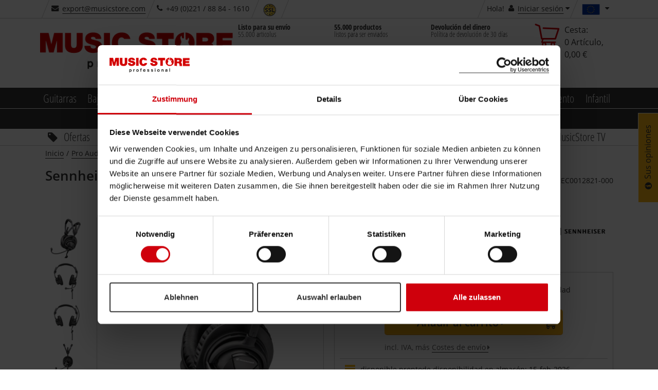

--- FILE ---
content_type: text/html;charset=utf-8
request_url: https://www.musicstore.com/es_OE/EUR/Sennheiser-HME-27/art-REC0012821-000
body_size: 41523
content:
<!DOCTYPE html><html lang="es" xmlns="http://www.w3.org/1999/xhtml" prefix="og: http://ogp.me/ns# fb: http://www.facebook.com/2008/fbml">
<head>
<meta http-equiv="content-language" content="es-eu" /><meta http-equiv="X-UA-Compatible" content="IE=edge" />
<meta http-equiv="Content-Type" content="text/html; charset=utf-8" />
<meta name="viewport" content="width=device-width, initial-scale=1.0" />
<meta name="format-detection" content="telephone=no" /><link rel="icon" type="image/png" href="/INTERSHOP/static/WFS/MusicStore-MusicStoreShop-Site/ms-oe/-/es_ES/images/favicon.ico">
<link href="/INTERSHOP/static/WFS/MusicStore-MusicStoreShop-Site/ms-oe/-/es_ES/images/Icon-76.png" rel="apple-touch-icon" />
<link href="/INTERSHOP/static/WFS/MusicStore-MusicStoreShop-Site/ms-oe/-/es_ES/images/Icon-76.png" rel="apple-touch-icon" sizes="76x76" />
<link href="/INTERSHOP/static/WFS/MusicStore-MusicStoreShop-Site/ms-oe/-/es_ES/images/Icon-60@2x.png" rel="apple-touch-icon" sizes="120x120" />
<link href="/INTERSHOP/static/WFS/MusicStore-MusicStoreShop-Site/ms-oe/-/es_ES/images/Icon-76@2x.png" rel="apple-touch-icon" sizes="152x152" />
<link href="/INTERSHOP/static/WFS/MusicStore-MusicStoreShop-Site/ms-oe/-/es_ES/images/Android-192.png" rel="icon" sizes="192x192" />
<link href="/INTERSHOP/static/WFS/MusicStore-MusicStoreShop-Site/ms-oe/-/es_ES/images/Android-128.png" rel="icon" sizes="128x128" /><!-- No Affiliate Session Counted -->
<!-- 
Jan 30, 2026 12:18:25 PM
-->
<!--  --> 
 
 
 
<meta name="robots" content="noindex,follow"><meta name="description" content="El HME 27 de Sennheiser es un aud&iacute;fono para aplicaciones de estudio, televisi&oacute;n y comentarios. Su dise&ntilde;o cerrado y envolvente para los o&iacute;dos garantiza una atenuaci&oacute;n &oacute;ptima del ruido externo, a la vez que ofrece un alto nivel de comodidad de uso." /><title>Sennheiser HME 27 | MUSIC STORE professional</title> 
<link rel="canonical" href="https://www.musicstore.com/es_OE/EUR/Sennheiser-HME-27/art-REC0012821-000" /><script type="text/javascript">
window.addEventListener("error", function(event) {
// JQuery may not be available yet.
var img = new Image();
img. src = "/INTERSHOP/static/WFS/MusicStore-MusicStoreShop-Site/-/-/de_DE/images/pixel.png?" 
+ "jsError[message]=" + encodeURIComponent(event.message) + "&"
+ "jsError[filename]=" + encodeURIComponent(event.filename) + "&" 
+ "jsError[lineno]=" + encodeURIComponent(event.lineno) + "&" 
+ "jsError[colno]=" + encodeURIComponent(event.colno) + "&"
+ "_=" + Math.floor(Math.random() * 1000000);
return false; 
});
</script><script type="text/javascript">
(function(){
if("PerformanceLongTaskTiming" in window){
var g=window.__tti={e:[]};
g.o=new PerformanceObserver(function(l){g.e=g.e.concat(l.getEntries())});
g.o.observe({entryTypes:["longtask"]})}
})();
</script><script type="text/javascript">
var current = {
categoryid : 'RECHEAHOER', 
categorydomainname : 'MusicStore-RECORDING', 
catalogname : 'RECORDING', 
pageletentrypointid : '', 
pipeline : 'ViewProduct', 
startnode : 'Start', 
trackingcategorypath : 'Pro Audio/Studio Headphones/Headphones with microphone', 
localeid : 'es_ES', 
currency : 'EUR', 
application : 'ms-oe', 
redirectQueryString : 'SKU=REC0012821-000&ProductName=Sennheiser-HME-27', 
redirectValue : '', 
redirectType : 'ProductDetail', 
suggestRedirect : 'false', 
localeSwitchUrl : 'https://www.musicstore.com/INTERSHOP/web/WFS/MusicStore-MusicStoreShop-Site/es_ES/ms-oe/EUR/ViewCountry-Switch', 
preferredLocaleCheckURL : 'https://www.musicstore.com/INTERSHOP/web/WFS/MusicStore-MusicStoreShop-Site/es_ES/ms-oe/EUR/ViewCountry-CheckPreferredLocale' 
}
</script>
<script src="/INTERSHOP/static/WFS/MusicStore-MusicStoreShop-Site/ms-oe/-/es_ES/js/bundles/common.bundle.js?commit=a5d1e4138a" defer></script><script src="/INTERSHOP/static/WFS/MusicStore-MusicStoreShop-Site/ms-oe/-/es_ES/js/bundles/pdp.bundle.js?commit=a5d1e4138a" defer></script>
<script type="text/javascript">var jsBundleLoaded = true;</script><script type="text/javascript">
if (typeof jsBundleLoaded === 'undefined') {
var script = document.createElement('script');
script.type = 'text/javascript';
script.src = '/INTERSHOP/static/WFS/MusicStore-MusicStoreShop-Site/ms-oe/-/es_ES/js/bundles/basic.bundle.js?commit=a5d1e4138a';
script.setAttribute("defer", "defer");
document.getElementsByTagName('head')[0].appendChild(script);
}
</script>

<script type="text/javascript">
var msprops = {
lazy: 'true',
enableDropdownApply: 'false',
enabledFacetteFilter: 'true',
};
</script> 



 
 
<link rel="preload" href="https://www.musicstore.com/INTERSHOP/web/WFS/MusicStore-MusicStoreShop-Site/es_ES/ms-oe/EUR/GetExternalizedStrings-Start" as="script">
<script src="https://www.musicstore.com/INTERSHOP/web/WFS/MusicStore-MusicStoreShop-Site/es_ES/ms-oe/EUR/GetExternalizedStrings-Start" defer></script>
<script type="text/javascript">
// Picture element HTML5 shiv
document.createElement( "picture" );
</script>
<script type="text/javascript">
(function defer() {
if (window.KOR) {
KOR.namespace('KOR.store.urls').productJSON = "https://www.musicstore.com/INTERSHOP/web/WFS/MusicStore-MusicStoreShop-Site/es_ES/ms-oe/EUR/GetProductData-FormatProduct?Format=JSON"; // additional params: SKU, ProductID, CatalogCategoryID
KOR.store.urls.productAjaxRequest = "https://www.musicstore.com/INTERSHOP/web/WFS/MusicStore-MusicStoreShop-Site/es_ES/ms-oe/EUR/ViewProduct-RenderProductComponents?CatalogID=&CategoryName="; // additional params: SKU, cid, [cid, cid, ...]
KOR.store.urls.externalizedStrings = "https://www.musicstore.com/INTERSHOP/web/WFS/MusicStore-MusicStoreShop-Site/es_ES/ms-oe/EUR/GetExternalizedStrings-Start"; // additional params:
KOR.store.urls.miniCartHeader = "https://www.musicstore.com/INTERSHOP/web/WFS/MusicStore-MusicStoreShop-Site/es_ES/ms-oe/EUR/ViewPagelet_comp_cart-RunningCartTotal"; // additional params:
KOR.store.urls.getRecommendedProductsAjaxRequest = "https://www.musicstore.com/INTERSHOP/web/WFS/MusicStore-MusicStoreShop-Site/es_ES/ms-oe/EUR/ViewProductRecommendation-Start"; // params: SKU, ContextViewId
KOR.store.urls.getRecommendationSessionAjaxRequest = "https://www.musicstore.com/INTERSHOP/web/WFS/MusicStore-MusicStoreShop-Site/es_ES/ms-oe/EUR/ViewProductRecommendation-GetSessionData"; // no params
KOR.store.urls.loginPage = "https://www.musicstore.com/es_OE/EUR/login";
KOR.store.urls.captchaValidation = "https://www.musicstore.com/INTERSHOP/web/WFS/MusicStore-MusicStoreShop-Site/es_ES/ms-oe/EUR/ViewCheckoutPayment-ValidateCaptchaInputs"; 
} else {
setTimeout(function() { defer() }, 50);
}
})();
</script><script type="text/javascript">
var feedbackBoxDelay = '15'; 
var tileURL = 'https://www.musicstore.com/es_OE/EUR/producttile';
var MSMoneyFormat;
(function defer() {
if (window.jQuery) {
// first check user default language cookie
checkUserLanguageCookie();

MSMoneyFormat = {
currency: '€',
mark: ',',
thousand: '.',
decimals: 2,
leadingUnit: false,
format: function(price) {
return (typeof price !== 'undefined')? MSMoneyFormat.getFormatter().to(parseFloat(price)) : '';
}, // format
getFormatter: function(decimals) {
MSMoneyFormat.init();
if (typeof(decimals) != 'undefined') {
MSMoneyFormat.decimals = decimals;
} // end of if
return wNumb(MSMoneyFormat)
}, // getFormatter
init: function() {
MSMoneyFormat.prefix = (MSMoneyFormat.leadingUnit == true )? MSMoneyFormat.currency + ' ' : '';
MSMoneyFormat.postfix = (MSMoneyFormat.leadingUnit == false)? ' ' + MSMoneyFormat.currency : ''; 
} // init
} // MSMoneyformat
MSMoneyFormat.init();
$(document).ready(function() {
var translations = new Object();
translations['brand'] = 'Fabricante';
translations['brand.headline'] = 'Sugerencia de marca';
translations['searchTerm'] = 'T&eacute;rmino de b&uacute;squeda';
translations['searchTerm.headline'] = 'Sugerencias de b&uacute;squeda';
translations['category'] = 'Categor&iacute;a';
translations['category.headline'] = 'Sugerir categor&iacute;a';
translations['productName'] = 'Nombre del producto';
translations['productName.headline'] = 'Sugerencias de productos';
translations['content'] = 'Contenido';
translations['unspecified'] = 'Sin especificar';
translations['suggestCountSingle'] = 'Un producto';
translations['suggestCountMulti'] = '[0] Productos';
// For all search forms
$('form.js-searchbox').each(function(index) {
var searchForm = $(this);
var inputField = searchForm.find('input.kor-searchForm:first');
var searchUrl = searchForm.attr('action');
var suggestUrl = 'https://www.musicstore.com/INTERSHOP/web/WFS/MusicStore-MusicStoreShop-Site/es_ES/ms-oe/EUR/ViewSuggestSearch-Suggest';
var formName = searchForm.attr('name');
var queryParamName = inputField.attr('name');
var divLayerName = inputField.data('div-layer-id');
var instanceName = 'inst' + index;
var debugMode = false;
var showImages = true;
var productDetailPageUrl = 'https://www.musicstore.com/es_OE/EUR/_NAME_PLACEHOLDER_/art-_SKU_PLACEHOLDER_';
var multiPriceId = 'Price_ms_oe';
var suggest = new FactfinderSuggest();
suggest.init(suggestUrl, formName, queryParamName, divLayerName, instanceName, debugMode, showImages, translations, multiPriceId, productDetailPageUrl);
document.onmousedown = suggest.hideLayerOutsideCall;
}); // each
}) // ready
} else {
setTimeout(function() { defer() }, 50);
}
})();
</script><link type="text/css" rel="preload" href="/INTERSHOP/static/WFS/MusicStore-MusicStoreShop-Site/ms-oe/-/es_ES/minimized/productdetailpage.critical.css?commit=a5d1e4138a" as="style"/>
<link type="text/css" rel="stylesheet" href="/INTERSHOP/static/WFS/MusicStore-MusicStoreShop-Site/ms-oe/-/es_ES/minimized/productdetailpage.critical.css?commit=a5d1e4138a" media="all"/>
<link type="text/css" rel="preload" href="/INTERSHOP/static/WFS/MusicStore-MusicStoreShop-Site/ms-oe/-/es_ES/minimized/productdetailpage.bundle.min.css?commit=a5d1e4138a" as="style"/>
<link type="text/css" rel="stylesheet" href="/INTERSHOP/static/WFS/MusicStore-MusicStoreShop-Site/ms-oe/-/es_ES/minimized/productdetailpage.bundle.min.css?commit=a5d1e4138a" media="all"/> 
<!--[if IE]>
<link type="text/css" rel="stylesheet" href="/INTERSHOP/static/WFS/MusicStore-MusicStoreShop-Site/ms-oe/-/es_ES/minimized/ie-main.css?commit=a5d1e4138a" media="all"/>
<![endif]-->
<!--[if lte IE 9]>
<link type="text/css" rel="stylesheet" href="/INTERSHOP/static/WFS/MusicStore-MusicStoreShop-Site/ms-oe/-/es_ES/minimized/ie9.bundle.min.css?commit=a5d1e4138a" media="all"/>
<![endif]-->
<noscript>
<link type="text/css" rel="stylesheet" href="/INTERSHOP/static/WFS/MusicStore-MusicStoreShop-Site/ms-oe/-/es_ES/minimized/jsdisabled.bundle.min.css?commit=a5d1e4138a" media="all"/> 
</noscript>
<!-- HTML5 Shiv and Respond.js IE8 support of HTML5 elements and media queries -->
<!-- WARNING: Respond.js doesn't work if you view the page via file:// -->
<!--[if lt IE 9]>
<script src="/INTERSHOP/static/WFS/MusicStore-MusicStoreShop-Site/ms-oe/-/es_ES/js/html5shiv.min.js"></script>
<script src="/INTERSHOP/static/WFS/MusicStore-MusicStoreShop-Site/ms-oe/-/es_ES/js/respond.js"></script>
<![endif]--><meta property="fb:admins" content="661314931,1525031281" />
<meta property="fb:app_id" content="156065597750220">
<meta property="fb:page_id" content="130026583700290" />
<meta property="og:latitude" content="50.94394899658564" />
<meta property="og:longitude" content="6.996273994445801" />
<meta property="og:street-address" content="Istanbulstr. 22" />
<meta property="og:locality" content="Cologne" />
<meta property="og:region" content="NRW" />
<meta property="og:postal-code" content="51103" />
<meta property="og:country-name" content="Germany" /><meta property="og:email" content="export@musicstore.com" />
<meta property="og:phone_number" content="+49 (0)221 &#47; 88 84 - 1610" />
<meta property="og:fax_number" content="+49 (0)221 &#47; 88 84 - 2500" />
<script type="application/ld+json">
{ "@context" : "https://schema.org/",
"@type" : "Organization",
"name" : "MUSIC STORE professional",
"legalName" : "MUSIC STORE professional GmbH",
"url" : "www.musicstore.com/es_OE/EUR",
"logo" : {
"@type" : "ImageObject",
"contentUrl" : "https://www.musicstore.com/INTERSHOP/static/WFS/MusicStore-MusicStoreShop-Site/ms-oe/-/es_ES/images/general/logo.png"
},
"sameAs" : ["https://twitter.com/musicstore_de","https://www.facebook.com/MusicStoreKoeln","https://www.youtube.com/user/MusicStoreTV","https://www.instagram.com/music_store_professional/"],
"email" : "info@musicstore.de",
"telephone" : "+49 221 8884-0",

"contactPoint" : [{
"contactType" : "customer service",
"productSupported" : "Pro Audio",
"telephone" : "+49 (0)221 / 88 84 - 1610",
"faxNumber" : "+49 (0)221 / 88 84 - 2500",
"email" : "export@musicstore.com",
"availableLanguage" : [
 
{
"@type" : "Language",
"name" : "en-OE"
}, 
{
"@type" : "Language",
"name" : "fr-OE"
}, 
{
"@type" : "Language",
"name" : "es-OE"
}
],
"areaServed" : "OE"
}],

"hasPOS" : [{
"@type" : "Place",
"address" : {
"@type" : "PostalAddress",
"streetAddress" : "Istanbulstraße 22-26",
"addressLocality" : "Colonia",
"addressRegion" : "NRW",
"postalCode" : "51103"
}
}]
}
</script><meta property="og:title" content="Sennheiser HME 27 favorable buying at our shop" />

<meta property="og:description" content="" />
<meta property="og:image" content="http://images.musicstore.de/images/1280/sennheiser-hme-27_1_REC0012821-000.jpg" />
<meta property="og:url" content="https://www.musicstore.com/es_OE/EUR/Sennheiser-HME-27/art-REC0012821-000" />
<meta property="og:price:amount" content="495.00" />
<meta property="og:price:currency" content="EUR" />
<meta property="og:type" content="product" /><meta name="twitter:card" content="product">
<meta name="twitter:site" content="@musicstore_de">
<meta name="twitter:title" content="Sennheiser HME 27 favorable buying at our shop">
<meta name="twitter:description" content="">
<meta name="twitter:images" content="http://images.musicstore.de/images/1280/sennheiser-hme-27_1_REC0012821-000.jpg">
<meta name="twitter:label1" content="Category">
<meta name="twitter:data1" content="Auriculares con micr&oacute;fono">
<meta name="twitter:label2" content="Price">
<meta name="twitter:data2" content="495,00 &euro;">
<!-- Google Tag Manager -->
<script type="text/javascript">
(function(w,d,s,l,i){w[l]=w[l]||[];w[l].push({'gtm.start':
new Date().getTime(),event:'gtm.js'});var f=d.getElementsByTagName(s)[0],
j=d.createElement(s),dl=l!='dataLayer'?'&l='+l:'';j.async=true;j.src='//www.googletagmanager.com/gtm.js?id='+i+dl;f.parentNode.insertBefore(j,f);
})(window,document,'script','dataLayer','GTM-PHHQ9DK'); 
</script>
<!-- End Google Tag Manager --><link rel="preload" href="/INTERSHOP/static/WFS/MusicStore-MusicStoreShop-Site/ms-oe/-/es_ES/fonts/open-sans-condensed-v12-cyrillic-ext_greek_vietnamese_latin_cyrillic_greek-ext_latin-ext-700.woff2" as="font" crossorigin/>
<link rel="preload" href="/INTERSHOP/static/WFS/MusicStore-MusicStoreShop-Site/ms-oe/-/es_ES/fonts/open-sans-v15-cyrillic-ext_greek_vietnamese_latin_cyrillic_greek-ext_latin-ext-600.woff2" as="font" crossorigin/>
<link rel="preload" href="/INTERSHOP/static/WFS/MusicStore-MusicStoreShop-Site/ms-oe/-/es_ES/fonts/open-sans-v15-cyrillic-ext_greek_vietnamese_latin_cyrillic_greek-ext_latin-ext-regular.woff2" as="font" crossorigin/>
<link rel="preload" href="/INTERSHOP/static/WFS/MusicStore-MusicStoreShop-Site/ms-oe/-/es_ES/fonts/icomoon.ttf?sjxpe2" as="font" crossorigin/><script type="text/javascript">
if (window.performance
&& window.performance.getEntriesByType) {
(function defer() {
var perfEntries = performance.getEntriesByType("navigation");
if (!perfEntries || (perfEntries.length == 0)) {
return;
}
var perf = perfEntries[0];
if (!perf.toJSON) {
return;
}
if ( window.jQuery
&& perf
&& (perf.loadEventEnd !== 0)) {
var value = perf.toJSON();
delete value.name;
var img = new Image();
img. src = "/INTERSHOP/static/WFS/MusicStore-MusicStoreShop-Site/-/-/de_DE/images/pixel.png?" 
+ $.param({
performanceNavigationTiming: value,
_: Math.floor(Math.random() * 1000000)
});
} else {
setTimeout(function() { defer() }, 500); 
}
})();
}
</script><script type="text/javascript">
var supportedPromise = ('Promise' in window);
if(supportedPromise === true){
(function defer() {
if (typeof(ttiPolyfill) !== "undefined") {
ttiPolyfill.getFirstConsistentlyInteractive().then(function (tti) {
if (tti > 1) {
var img = new Image();
img. src = "/INTERSHOP/static/WFS/MusicStore-MusicStoreShop-Site/-/-/de_DE/images/pixel.png?" 
+ $.param({
performanceNavigationTiming: {firstConsistentlyInteractive: tti},
_: Math.floor(Math.random() * 1000000)
});
}
}); 
} else {
setTimeout(function() { defer() }, 500); 
}
})();
}
</script><style type="text/css">.sprite-paypal-ratenzahlung { display: none !important;}
.lazy-fade-in {
	opacity: 1;
	transition: opacity 0.1s ease-in-out!important;
	-moz-transition: opacity 0.1s ease-in-out!important;
	-webkit-transition: opacity 0.1s ease-in-out!important;
}
@media (min-width: 320px) and (max-width: 667px) {
.product-images-box .image-box .kor-product-photo .stoererlist .stoererwrapper {display: block;}
.product-list-box .tile-product-wrapper .tile-product .image-box .stoererlist .stoererwrapper {display: block;}
.js-show-after-reco div .product-list-box .slick-slider .slick-list .slick-track .ident .tile-product-wrapper .tile-product div .image-box a ul.stoererlist li div.stoererwrapper {display: block;}
}
#productBoxConsorsFinancingLogo img {
width:100%;
}
#productBoxPaypalRatenzahlungFinancingLogo img {
width: 100%;
}
@media (max-width: 667px) {
#productBoxConsorsFinancingLogo img {
width: 30%;
}
#productBoxPaypalRatenzahlungFinancingLogo img {
width: 30%;
}
}
div#checkout-cart-page div[data-id="cart-update-form"] form.kor-shoppingCartCommand div.wishlist-link {float: left; margin-left: 1rem;}
#static-page .ident.list .tile-product .image-data-actions-box .data-box .description p{
	display:none;
}
#filter-box #facette-filter-accordion .filter_Topseller, .filter_AufAnfrage, .filter_Neuheiten, .filter_Ondemand, .filter_New {display: none;}
#static-page .unsichtbareListe .product-list-box {display: none;}
.box-content.col-xsp-12.col-sm-6.col-xlg-3.contact { display:none;}



@media (min-width: 668px) {
#productlist-page .product-list-box .grid .tile-product-wrapper, #brands-detail-page .product-list-box .grid .tile-product-wrapper {
border: 1px solid rgba(204, 204, 204, 0) !important;
}
#productlist-page .product-list-box .grid .tile-product-wrapper:hover, #brands-detail-page .product-list-box .grid .tile-product-wrapper:hover {
 border: 1px solid rgba(204, 204, 204, 1) !important;
}
}
@media (max-width: 667px) {
#productlist-page .settings-box:nth-child(2) .filter-select-box-container, #productsearch-page .settings-box:nth-child(2) .filter-select-box-container, #brands-detail-page .categorylist-page .category-list-box > .row .settings-box:first-child .filter-select-box-container {
position: absolute;
top: 8.845rem;
width: 55% !important;
left: 0;
margin-left: 1rem !important;
}
@media (min-width:320px) and (max-width:399px) {
#productlist-page .settings-box .filter-select-box-container, #productsearch-page .settings-box .filter-select-box-container, #brands-detail-page .settings-box .filter-select-box-container {
width: 60% !important;
}
}
#productlist-page button[data-target="#filter-box"], #productsearch-page button[data-target="#filter-box"], #brands-detail-page button[data-target="#filter-box"] {
width: 35% !important;
height: 3.7rem;
border-radius: .3rem;
position: relative;
float: right;
margin-right: 2rem !important;
}
@media (min-width:320px) and (max-width:399px) {
#productlist-page button[data-target="#filter-box"], #productsearch-page button[data-target="#filter-box"], #brands-detail-page button[data-target="#filter-box"] {
width: 27.5% !important;
}
}
}
@media (max-width: 419px) {
    #static-page .shipping-costs-table:not(.big) table td:nth-of-type(1) {padding: 2px 4px 2px 2px; }
    #static-page .shipping-costs-table:not(.big) table td:before {padding-top: unset; width:75%; white-space: nowrap; overflow: hidden; text-overflow: ellipsis;}
    #static-page .shipping-costs-table:not(.big) table td:nth-of-type(2):before {display: inline-block; text-align: left;}
    #static-page .shipping-costs-table:not(.big) table td:nth-of-type(2) span {float: right !important;}
    #static-page .shipping-costs-table:not(.big) table td:nth-of-type(3):before, #static-page .shipping-costs-table:not(.big) table td:nth-of-type(4):before {display: inline-block; text-align: left;}
    #static-page .shipping-costs-table:not(.big) table td {padding: 0 10px 0 75%; text-align: right;}
}

@media (max-width: 667px) {#product-page .container-fluid .productdata .headline-box .col-md-12 span.artnr {display: block;padding-top: 0;}
}
@media (min-width: 668px) {#product-page .productdata .product-info .productvariants-overlay-container .productvariants-overlay .row .col-xsp-12.col-xlg-8.nopadr {width: 66.66667%;float: left;}
}
.product-list-box div.slicky div.ident .tile-product-wrapper .tile-product .image-box a span.overlay-price-strikethrough {
text-shadow: 0 0 2px white, 0 0 2px white, 0 0 2px white, 0 0 2px white, 0 0 2px white, 0 0 2px white, 0 0 2px white, 0 0 2px white, 0 0 2px white, 0 0 2px white, 0 0 2px white, 0 0 2px white, 0 0 2px white, 0 0 2px white, 0 0 2px white, 0 0 2px white, 0 0 2px white, 0 0 2px white, 0 0 2px white, 0 0 2px white, 0 0 2px white, 0 0 2px white, 0 0 2px white, 0 0 2px white,0 0 2px white, 0 0 2px white, 0 0 2px white, 0 0 2px white,0 0 2px white, 0 0 2px white, 0 0 2px white, 0 0 2px white,0 0 2px white, 0 0 2px white, 0 0 2px white, 0 0 2px white,0 0 2px white, 0 0 2px white, 0 0 2px white, 0 0 2px white;
font-size:3.5rem;
}
@media (max-width: 599px) {
.product-list-box div.slicky div.ident .tile-product-wrapper .tile-product .image-box a span.overlay-price-strikethrough {
font-size:2.5rem;
top:35%;
}
.product-list-box div.slicky div.ident .tile-product-wrapper .tile-product .image-box a span.overlay-price-strikethrough::before {
border-top: .3rem solid;
}
}
@media (min-width: 668px) AND (max-width: 768px) {
.product-list-box div.slicky div.ident .tile-product-wrapper .tile-product .image-box a span.overlay-price-strikethrough {
font-size:2.5rem;
top:35%;
}
.product-list-box div.slicky div.ident .tile-product-wrapper .tile-product .image-box a span.overlay-price-strikethrough::before {
border-top: .3rem solid;
}
}
@media (min-width: 769px) AND (max-width: 1024px) {
.product-list-box div.slicky div.ident .tile-product-wrapper .tile-product .image-box a span.overlay-price-strikethrough {
font-size:3rem;
top:30%;
}
.product-list-box div.slicky div.ident .tile-product-wrapper .tile-product .image-box a span.overlay-price-strikethrough::before {
border-top: .3rem solid;
}
}
@media (min-width: 1025px) AND (max-width: 1124px) {
.product-list-box div.slicky div.ident .tile-product-wrapper .tile-product .image-box a span.overlay-price-strikethrough {
top:30%;
}
}
@media (min-width: 1125px) AND (max-width: 1456px) {
.product-list-box div.slicky div.ident .tile-product-wrapper .tile-product .image-box a span.overlay-price-strikethrough {
top:35%;
}
}
@media (min-width: 1664px) {
.product-list-box div.slicky div.ident .tile-product-wrapper .tile-product .image-box a span.overlay-price-strikethrough {
top:25%;
}
}
.product-teaser-tile .wrapper .images span.overlay-price-strikethrough {
    text-shadow: 0 0 2px white, 0 0 2px white, 0 0 2px white, 0 0 2px white, 0 0 2px white, 0 0 2px white, 0 0 2px white, 0 0 2px white, 0 0 2px white, 0 0 2px white, 0 0 2px white, 0 0 2px white, 0 0 2px white, 0 0 2px white, 0 0 2px white, 0 0 2px white, 0 0 2px white, 0 0 2px white, 0 0 2px white, 0 0 2px white, 0 0 2px white, 0 0 2px white, 0 0 2px white, 0 0 2px white,0 0 2px white, 0 0 2px white, 0 0 2px white, 0 0 2px white,0 0 2px white, 0 0 2px white, 0 0 2px white, 0 0 2px white,0 0 2px white, 0 0 2px white, 0 0 2px white, 0 0 2px white,0 0 2px white, 0 0 2px white, 0 0 2px white, 0 0 2px white;
}
.review-youtube-container .review-play, .youtube-container .play {
    background: #CF000C;
    transform-origin: center;
    -webkit-transition: transform 300ms ease-out;
    -moz-transition: transform 300ms ease-out;
    -o-transition: transform 300ms ease-out;
    transition: transform 300ms ease-out;
}
.review-youtube-container:hover .review-play, .youtube-container:hover .play {
    transform: translate(-50%, -50%) scale(1.05);
}

@media (max-width: 399px) {
    #account-create-page form[name="RegisterUserSimple"] .row .col-md-5.nopad.col-md-push-1.col-xsp-12 h3 {
        margin-bottom: 29px;
    }
}
@media (min-width: 400px) {
    #account-create-page form[name="RegisterUserSimple"] .row .col-md-5.nopad.col-md-push-1.col-xsp-12 h3 {
        margin-bottom: 32px;
    }
}

#ShippingMethod_TetrisTest ~ label {
    display: none;
}

#checkout-billingshipping-page #payment-types-box .type.klarna .sprite-klarna-color {
    background-image: url(https://x.klarnacdn.net/payment-method/assets/badges/generic/klarna.svg);
    border-radius: unset;
    background-color: unset;
    width: 45px;
    height: 25px;
    background-size: cover;
}

@media (min-width:420px){
#lightboxModal .modal-content {
max-height: calc(100vh - 150px);
}
}
@media (max-width: 419px) {
#lightboxModal .modal-content {
max-height:calc(100vh - 91px);
}
}


#product-page .price-box span.product-availability .sprite-avail-1 + span.padlr0-xsl, #checkout-review-page .review-table .shopping-cart-product-description .shopping-cart-stock-info .product-availability .sprite-avail-1 + span.padlr0-xsl, #checkout-cart-page .shopping-cart-table .shopping-cart-product-description .shopping-cart-stock-info .product-availability .sprite-avail-1 + span.padlr0-xsl {
    font-weight: bold;
    color: #cf000c;
}
#papercouponform label[for="CreateGiftCertificateForm_Note"] > span { font-weight: bold;}



html[lang="ru"] .faktura, html[lang="ru"] .product-list-box div.slicky div.ident .tile-product-wrapper .tile-product .data-box div[data-dynamic-block-name=ProductTile-ProductDetails] .availability-and-price div.price-box span.faktura, .slider-products-box div.slicky div.ident .tile-product-wrapper .tile-product .data-box div[data-dynamic-block-name=ProductTile-ProductDetails] .availability-and-price div.price-box span.faktura {display:none;}


.pricewrapper .front .price-box .final span.recommended-retail-price {
text-decoration:none;
}

/*Auf wunsch von Herrn Sauer wurde das Icon für Bestellt und Kurzfristig Lieferbar getauscht*/
.sprite-avail-2 {background-position: 0 -6840px!important;}
.sprite-avail-1 {background-position: 0 -6960px!important; }


/*Tiefpreisgarantie deaktivieren*/
.product-page .js-actions-box ul li:last-child{display:none;}

/*Consorsfinanz mobile Ansicht für Ratenplan*/
@media (max-width: 668px){
.financing-table table td, .financing-table table.table-small td {
    padding: inherit!important;
}
div#financingCalculatorModal .modal-content {
    overflow: scroll;
}
}


/*Category Teaser auf der Startseite zentrieren und Abstand nach unten vergrößern*/
@media (min-width: 769px) {
   .landing-page .row .category-container-tile .inner{
       float:none;
       width:75%;
       margin:auto;
    }

   .landing-page .advantage-image-teaser{
      margin-top:35px;
   }
}

@media (min-width: 1025px) {
   .landing-page .row .category-container-tile .inner{
       float:none;
       width:100%;
       margin-bottom: 28px;
       border-bottom: #cecece 1px solid;
    }

   .landing-page .row .category-container-tile .inner:hover{
       border-bottom: #000000 1px solid;
    }

   .category-container-tile .inner .category-name-box{
       width: 80%;
    }

   .landing-page .advantage-image-teaser{
      margin-top:35px;
   }
}

/*Viewport XSL*/
@media (max-width: 667px) {
	.landing-page ul.stoererlist li .stoererwrapper.first span {
		font-size:16px!important;
	}
	
	.stoererwrapperTextLine2 {
		font-size: 30px!important;
	}
	
	.stoererwrapperTextLine3 {
		font-size: 18px!important;
	}
	
	.sliderOldPrice.dynamicSize {
		font-size: 22px;
		margin-bottom: 10px;
	}
}

/*Viewport SM*/
@media (min-width: 668px) and (max-width:768px) {
	.landing-page ul.stoererlist li .stoererwrapper.first span {
		font-size:22px!important;
	}
	
	.stoererwrapperTextLine2 {
		font-size: 26px!important;
	}
	
	.stoererwrapperTextLine3 {
		font-size: 16px!important;
	}
	
	/*.sliderOldPrice.dynamicSize {
		font-size: 22px;
	}*/
	
	.sliderPrice.big {
		font-size: 56px
	}
	
	.sliderPrice.notSoBig {
		font-size: 40px;
	}
	
}


/*Viewport MD*/
@media (min-width: 769px) and (max-width:1023px) {
	.landing-page ul.stoererlist li .stoererwrapper.first span {
		font-size:24px!important;
	}
}

/*Viewport LG*/
@media (min-width: 1024px) and (max-width:1456px) {
	.landing-page ul.stoererlist li .stoererwrapper.first span {
		font-size:24px!important;
	}
	
	.stoererwrapperTextLine2 {
		font-size: 42px!important;
	}
	
	.stoererwrapperTextLine3 {
		font-size: 2em!important;
	}
	
	.sliderOldPrice.dynamicSize {
		font-size: 32px;
	}
	
	.sliderPrice.big {
		font-size: 72px
	}
	
	.sliderPrice.notSoBig {
		font-size: 42px;
	}
	
	.sliderPrice .smallCurrencySymbol {
		font-size: 70px;
	}
}

.landing-page .product-content-teaser .stoererlist {
display:block;
}

.glossary-link {
    color: blue;
    border-bottom-color: blue;
    border-bottom-style: solid;
}

#checkout-newuseraddress-page .additionalCustomerForm label[for="customertype_school"], #checkout-newuseraddressregister-page label[for="customertype_school"], #account-page label[for="customertype_school"]{
display:none;
}


.newsletter-teaser-modal {
    background-image: url(https://images.musicstore.de/assets/newsletter/newsletter_bg.jpg?v1);
    background-position: center top;
    background-size: 100% auto;
}

.newsletter-content-container button {
    background-color: #009900;
    border-color: #3c763d;
}

.newsletter-content-container button:hover {
    background-color: #05b705;
    border-color: #009900;
}

h1, .h1 {
    margin-bottom: 56px;
    margin-top: 28px;
}

.category-list-box .category-container-tile>a{
    border-top: 0px;
    border-left: 0px;
    border-right: 0px;
    border-bottom: 1px; 
    border-style: solid;
    border-color: #e5e5e5;
    height: 62px;
}

.category-list-box .category-container-tile>a:hover{
    border-color: #000000;
}

@media (max-width: 768px) {
.product-content-teaser .teaser-wrapperlink .stoererlist .stoererwrapper.third span{
  /* font-size: 1.7vw; */
  font-size: 3.0vw;
  }
}

.product-content-teaser .teaser-wrapperlink img.img-responsive{
  /* min-height: 128px; */
  min-height: 88px;
}

@media (max-width: 667px) {
    .stoererwrapperTextLine3 {
        font-size: 16px !important;
        bottom: 24px;
        position: fixed;
    }
}


@media only screen and (max-width: 667px) {
    .priceBottom {
        bottom: 80px;
    }
}


@media (max-width: 667px) {
    .stoererwrapperTextLine2 {
        font-size: 28px !important;
        bottom: 46px;
        position: fixed;
        overflow: hidden;
        width: 99vw;
        height: 42px;
    }
}

@media only screen and (max-width: 667px) {
    .visibleInMobile {
        display: block;
        top: 0px;
        position: fixed;
        overflow: hidden;
    }
}

    /* Mobile Button Redesign */

@media (max-width: 667px) {
    .header-searchbox button, .mobile-search-button button, .mobile-cart-button button, .mobile-menu-button button {
        background-color: white;
        border-color: #fff;
        color: #333;
    }
}

@media (max-width: 667px) {
    .header .content-area .minicart .mobile-cart-button {
        scale: 1.3;
    }
}

@media (max-width: 667px) {
.header .header-searchbox button.btn {
    border-color: #ccc;
    border-radius: 0px;
    border-width: 1px;
    }
}

    /* Mobile Category Tiles Redesign */

@media (max-width: 399px) {
    .category-container-tile .inner .category-name-box .name {
        font-size: 10px;
    }
}

@media (max-width: 667px) {
    .category-container-tile .inner .category-name-box .name {
        font-size: 12px;
    }
}

@media (max-width: 667px) {
.category-container-tile .inner {
    height: 70px;
    }
}

@media (max-width: 667px) {
.category-container-tile .inner .image img {
    width: 84%;
    }
}

    /* Mobile USPs Redesign */

@media (max-width: 667px) {
    .white-stripe.advantages ul li {
        width: 96%;
        font-size: 16px;
        line-height: 1;
    }
}


.recommended-retail-price.nopadlr.strikethrough-diagonal {
     text-decoration: line-through;
}

.product-page .productdata .product-data-upper .kor-priceContainer .recommended-retail-price-pdp::before {
    left: 55px;
    width: 62%;
}

.product-page .productdata .product-data-upper .kor-priceContainer .recommended-retail-price-pdp {
     font-size: 20px;
}

.contentText.special-offer-contentText {
     @media (min-width: 320px) and (max-width: 419px)  {
        padding: 10px;
    }
}


.header .content-area  {
   z-index: 910;
}
 .categorylist-page .teaser-fullframe{ margin-top: 40px !important; margin-bottom: 40px !important; } @media (min-width: 668px) { .teaser-fullframe a:not(.teaser-wrapperlink) { right: 38% !important; bottom: 10% !important; } }
.newsletter-subscription-modal{
    background-image: url(https://images.musicstore.de/assets/newsletter/newsletter_bg.jpg?v1);
    background-position: center top;
    background-size: cover;
}</style>
<script type="text/javascript">/*(function defer() { 
  
 if(document.getElementById("landingPagePromoOverlay") != null) {
    var elem = document.getElementById("landingPagePromoOverlay").getElementsByTagName("img")[0];
    var src = elem.dataset.lazy.replace(/\/(960)\//,"\/0$1\/");
    elem.dataset.src = src; elem.dataset.lazyload = true;
} else {
    setTimeout(function() { defer() }, 50);
  }
})();*/

(function defer() { if (window.jQuery) { $(document).ready(function() { $("#filter-box").removeAttr("style"); if($("#filter-box").length != 0){ $(".product-list-box").removeClass("col-lg-offset-2").removeClass("col-md-offset-3").removeClass("col-sm-offset-3"); } }); } else { setTimeout(function() { defer() }, 50); } })();

(function defer() {
	if (document.getElementById("tsbadgeResponsiveTop_db8d3657bdbe440c985ae127463eaad4")!= null) {
		document.getElementById("tsbadgeResponsiveTop_db8d3657bdbe440c985ae127463eaad4").setAttribute("style", "display:none;!important");
	} else {
		setTimeout(function() { defer() }, 1);
	}
})();

(function defer() {
if (window.jQuery) {
    $(document).ready(function() {
        var newsletterForm = $("#NewsletterForm");
        if(newsletterForm.length === 1) {
            var action = newsletterForm.attr("action");	
            newsletterForm.attr("action", action + "?inp_237=3");
        }
    });
} else {
    setTimeout(function() { defer() }, 50);
}
})();

(function defer() {
if (window.jQuery) {
    $(document).ready(function() {
        var newsletterForm2 = $("#newsletterTeaserModal #NewsletterForm");
        if(newsletterForm2.length === 1) {
            var action = newsletterForm2.attr("action");	
            newsletterForm2.attr("action", action + "?inp_237=3");
        }
    });
} else {
    setTimeout(function() { defer() }, 50);
}
})();

if ("URLSearchParams" in window) {
    var params = new URLSearchParams(document.location.search.substring(1));
    if (params) {
        var flags = params.get("fakeCookieConsent");
    }
    if (params && flags) {
        // suppress displayCookieConsent
       
        document.cookie="32002L0058=true; Path=/;";
                   
    }
}
document.addEventListener("DOMContentLoaded", function() {
    var paymentShippingPage = document.getElementById("checkout-billingshipping-page");
    if (paymentShippingPage !== null) {
        var elemCOD = document.querySelector("#checkout-billingshipping-page form #payment-types-box ul.list-paymenttypes li label.disabledOp span[data-ms-layer-target='#payment-overlay-cod']");
        var elemKlarnaInvoice = document.querySelector("#checkout-billingshipping-page form #payment-types-box ul.list-paymenttypes li label.disabledOp span[data-ms-layer-target='#payment-overlay-klarna']");
        var upsExpressChecked = document.getElementById("ShippingMethod_UPSExpressShippingDE").checked;
        
        if((elemCOD !== null && elemKlarnaInvoice !== null) && upsExpressChecked) { 
            var overlayCOD = document.getElementById("payment-overlay-cod");
            var overlayKlarnaInvoice = document.getElementById("payment-overlay-klarna");

            if (document.documentElement.lang === "de") {
                var upsString = "Diese Zahlart ist nicht mit der Versandart UPS Expressversand kombinierbar.";
            } else {
                var upsString = "This payment method cannot be combined with UPS Express shipping.";     
            } 
            var pElem1 = document.createElement("p");
            var pElem2 = document.createElement("p");
            pElem1.innerText = upsString;
            pElem2.innerText = upsString;
            overlayCOD.appendChild(pElem1); 
            overlayKlarnaInvoice.appendChild(pElem2);
        }   
    }
},false);
(function defer() {
    if (window.jQuery) {
        $(document).ready(function() {
            var domainD = window.location.href.replace(new RegExp("(^https://[^/]*/.._../...).*"), "$1");
            var pageMatch = window.location.href.match(/cat-COMPUTER-PCMUSB|cat-COMPUTER-PCMAUDTHU|cat-COMPUTER-PCMFW|cat-COMPUTER-PCMNET|cat-RECORDING-RECSIGWAN/);
            var checkIfCookieExists  = function (cookieStr, keyword) {
                var cList = cookieStr.split("; ");
                if(cList.indexOf(keyword) !== -1) {
                    return true;
                } else {
                    return false;
                }
            }
            var cookies = document.cookie;
            var cookieExists = false;

            cookieExists = checkIfCookieExists(cookies, "supply-shortages-akm-" + pageMatch +"=true");

            if(window.location.href.match(pageMatch) !== null && !cookieExists) {
                $.ajax({
                    url: domainD + "/supply-shortages-akm",
                    success: function(data){
                        if(data != ""){
                            var dsAnchor = document.createElement("a");
                            var url = domainD + "/supply-shortages-akm";
                            dsAnchor.style = "display:none;"
                            dsAnchor.href = domainD + "/supply-shortages-akm";
                            dsAnchor.setAttribute("data-target","#lightboxModal");
                            dsAnchor.setAttribute("data-toggle","modal");
                            dsAnchor.setAttribute("data-reload", "true");
                            dsAnchor.setAttribute("data-from-href","true");

                            document.getElementsByTagName("body")[0].appendChild(dsAnchor);

                            var simulateClick = function (elem) {
                                var evt = new MouseEvent("click", {
                                    bubbles: true,
                                    cancelable: true,
                                    view: window
                                });
                                var canceled = !elem.dispatchEvent(evt);
                            };

                            simulateClick(dsAnchor);
                            
                            var day = 86400e3;
                            var dsDate = new Date(Date.now() + (day * 30));
                            dsDate = dsDate.toUTCString();
                            document.cookie = "supply-shortages-akm-" + pageMatch + "=true; secure; path=/; expires="+dsDate;
                            
                        };
                    }
                });
            }
        });
    } else {
        setTimeout(function() { defer() }, 50);
    }
})();
document.addEventListener("DOMContentLoaded", function() {
    var landingpageNewsletterForm = document.querySelector("#static-page .UDPC .contentText.column2 > #NewsletterForm");
    if (landingpageNewsletterForm !== null) {
        var synchronizerTokenInput =  document.getElementsByName("SynchronizerToken")[0]; 
        if (synchronizerTokenInput.value !== "") {
            landingpageNewsletterForm.prepend(synchronizerTokenInput);    
        }
    }
});


//Belgian Newsletter Test
/*
var urlFragments = location.href.split("\/");
var isBelgianApp = (urlFragments[3].includes("fr_BE")||urlFragments[3].includes("en_BE")||urlFragments[3].includes("de_BE")||urlFragments[3].includes("nl_BE"))?true:false;
var url = "";
if(isBelgianApp == true){
    (function defer() {
        if (window.jQuery) {
            //get Newsletter Box
            var newsletterForm = $("footer > #NewsletterForm");         
            if($(newsletterForm).length > 0){
                //nur ausführen, wenn das Newsletterformular im Footer vorhanden ist.
                var url = urlFragments[0]+"\/\/"+urlFragments[2]+"\/"+urlFragments[3]+"\/"+urlFragments[4]+"\/include_newsletter_register";
                var call2ActionContainer = "<div style=\"margin-top:5px;\" class=\"newsletter-box headline-dark scratched-dark-lr\"><div class=\"container-fluid\"><div class=\"col-lg-1 col-xlg-2 col-sm-0\"></div><div class=\"col-lg-10 col-xlg-8 col-sm-12 nopad newsletter-content-container\"><div class=\"col-sm-4 col-lg-3 col-xlg-3 hidden-xsp hidden-xsl info\"></div><div class=\"col-xsp-12 col-sm-6 col-md-6 col-lg-6 col-xlg-6 call2Action\">[link]</div><div class=\col-xsp-12 col-sm-4 col-md-4 col-lg-3 button\"></div></div><div class=\"col-lg-1 col-xlg-2 col-sm-0\"></div></div></div>";
                var call2Action = "<a data-target=\"#lightboxModal\" data-toggle=\"modal\" data-reload=\"true\" data-from-href=\"true\" href=\""+url+"\" class=\"btn btn-ms-pri btn-lg w100p\">[text]</a>";
                var call2ActionText = "";
                
                if(urlFragments[3].includes("fr_BE")){
                    call2ActionText = "Enregistrez-vous maintenant pour la newsletter <br> et obtenez un bon d &#8216; achat de 5€ !";                
                }else if(urlFragments[3].includes("nl_BE")){
                    call2ActionText = "Registreer nu voor de nieuwsbrief <br> & beveilig 5€ voucher!";
                }else if(urlFragments[3].includes("de_BE")){
                    call2ActionText = "Jetzt zum Newsletter anmelden <br> & 5€-Gutschein sichern!";
                }else if(urlFragments[3].includes("en_BE")){
                    call2ActionText = "Register now for newsletter <br> & secure 5€ voucher!";
                }

                call2Action = call2Action.replace("[text]", call2ActionText);
                call2ActionContainer = call2ActionContainer.replace("[link]",call2Action)
                $(newsletterForm).html(call2ActionContainer);

            }
        } else {
            setTimeout(function() { defer() }, 50);
        }
    })();
}
*/
(function defer() {
    if (window.msglobal && window.jQuery) {
        function deleteExistingIframeJEH(parentElement) {            
            if(parentElement.querySelector("iframe") !== null) {
                parentElement.querySelector("iframe").parentNode.removeChild(parentElement.querySelector("iframe"));
            }
        }
    
        function createIframeJEH(platform, videoID) {
            var embedYoutubeLink = "https://www.youtube.com/embed/";
            var embedVimeoLink = "https://player.vimeo.com/video/";
            var iFrame = document.createElement("IFRAME");
            if (platform === "youtube") {
                iFrame.src = embedYoutubeLink + videoID + "?autoplay=1";
            } else if (platform === "vimeo") {
                iFrame.src = embedVimeoLink + videoID + "?autoplay=1";
            }
            iFrame.setAttribute("frameborder", "0");
            iFrame.setAttribute("allowfullscreen","1");
            iFrame.setAttribute("height", "100%");
            iFrame.setAttribute("width", "100%");
            return iFrame;
        }
        
        function setVideoID(reviewVideos) {
            if (reviewVideos.length > 0) {
                for (var i = 0; i < reviewVideos.length; i++) {
                    reviewVideos[i].removeEventListener("click", msglobal.reviewVideoUtils.handleIFrameOnPDS, false);
                    reviewVideos[i].addEventListener("click", function(ev) {
                        var image2 = ev.target.parentNode.querySelector("img");
                        if(image2 !== null){
                            var fullID = image2.id;
                            var splittedPlatform = fullID.split(/-(.+)/)[0];
                            var splittedVidID = fullID.split(/-(.+)/)[1];
                            var iFrame = createIframeJEH(splittedPlatform, splittedVidID);
                            deleteExistingIframeJEH(this);
                            this.insertBefore(iFrame, this.querySelector(".review-yt"))
                            var del = this.querySelector(".review-yt");
                            del.dataset.id = "";
                            del.querySelector("img").parentNode.removeChild(del.querySelector("img"));
                        }
                    }, false);
                }
            }    
        }

        function addObserver() {
            var moTarget = document.getElementById("ReviewList");
            var reviewVideos2 = document.querySelectorAll(".review-videos .review-video-container");

            mutationRecords = [{
                target: reviewVideos2
            }];

            if (!moTarget) {
                window.setTimeout(addObserver, 500);
                return;
            } else {
                setVideoID(reviewVideos2);
            }

            var observer = new MutationObserver(function(mutationRecords) {
                reviewVideos2 = document.querySelectorAll(".review-videos .review-video-container");
                setVideoID(reviewVideos2);
            });
            var config = {subtree: false, childList: true, characterData: false};
            observer.observe(moTarget, config);
        }

        addObserver();

    } else {
        setTimeout(function() { defer() }, 50);
    }
})();

(function defer() {
    if (window.jQuery) {
        $(document).ready(function() {
            var domainD = window.location.href.replace(new RegExp("(^https://[^/]*/.._../...).*"), "$1");
            var pageMatch = window.location.href.match(/register/);
            
            if(window.location.href.match(pageMatch) !== null) {
                var madBR = document.querySelectorAll("form[name=RegisterUserSimple] .row .col-md-5.nopad.col-md-push-1.col-xsp-12 br");
                if (madBR.length !== 0) {
                    madBR[0].remove();
                }
            }
        });
    } else {
        setTimeout(function() { defer() }, 50);
    }
})();

var domainD9 = window.location.href.replace(new RegExp("(^https://[^/]*/.._../...).*"), "$1");
var pageMatch9 = window.location.href.match(/ViewForgotLoginData-NewPassword/);
if(domainD9.match(pageMatch9) !== null) {
    var critCSSLink = document.createElement("link");
    var cSSLink = document.createElement("link");
    critCSSLink.rel = "stylesheet";
    critCSSLink.type = "text/css";
    critCSSLink.href = "https://www.musicstore.de/INTERSHOP/static/WFS/MusicStore-MusicStoreShop-Site/-/-/de_DE/css/forgotpassword.critical.css?commit=3501daf2f";
    cSSLink.rel = "stylesheet";
    cSSLink.type = "text/css";
    cSSLink.href = "https://www.musicstore.de/INTERSHOP/static/WFS/MusicStore-MusicStoreShop-Site/-/-/de_DE/css/forgotpassword.bundle.min.css?commit=3501daf2f";
    document.getElementsByTagName("HEAD")[0].appendChild(critCSSLink);
    document.getElementsByTagName("HEAD")[0].appendChild(cSSLink);
}

function removeTetrisTest() {
  var tetrisInput = document.getElementById("ShippingMethod_TetrisTest");
  if (tetrisInput) tetrisInput.parentNode.remove();
}
if (document.addEventListener) {
   document.addEventListener("DOMContentLoaded", removeTetrisTest, false);
}
(function defer() {
  if (document.readyState === "complete") {
    removeTetrisTest();
  } else {
    setTimeout(function() { defer() }, 50);
  }
})();


/*JS Hack zum aushebeln der Produktanfrage bei nicht verfügbaren Artikeln*/
(function defer() {
    if (window.jQuery) {
 			if($(".request-product").length > 0){
				var productRequestButton = $(".request-product");
				var domainD = window.location.href.replace(new RegExp("(^https://[^/]*/.._../...).*"), "$1");
				for(i = 0; i < productRequestButton.length; i++){
					
					productRequestButton[i].removeAttribute("href");
                    productRequestButton[i].removeAttribute("data-toggle");

					productRequestButton[i].addEventListener("click", function () {
						$("#lightboxModal").modal("show");
						$.ajax({
							url: domainD+"/product-request-info",
							success: function (data) {
								if (data != "") {
									$("#lightboxModal .modal-content").html(data);
								};
							}
						});
					});
				}
			}
		
	} else{
		setTimeout(function() { defer() }, 50);
	}
})();

(function defer() {
    if (window.jQuery) {
var domainD = window.location.href.replace(new RegExp("(^https://[^/]*/.._../...).*"), "$1");
		if((domainD.indexOf("/de_DE/EUR")>-1 || domainD.indexOf("/en_DE/EUR")>-1) && window.location.href.indexOf("papercoupon") > -1){
			$.ajax({
				url: domainD+"/include_paper_coupon_info",
				success: function (data) {
					$data = $(data);

					var content = $data.filter("#content");
					$("h1+p").html($data.filter("#content"));
					$("h1+p").css("color", "#333");
				}
			});
		}
	}else{
		setTimeout(function() { defer() }, 50);
	}
})();

(function defer() {
	var departmentmail = document.querySelector("#departmentinfo > li div.ms-layer-trigger");
	if (departmentmail!=null) {
		if(departmentmail.querySelector("span > a").innerHTML == "kundenservice@musicstore.de"){
			departmentmail.style.display="none"
		};
	}else{
		setTimeout(function() { defer() }, 50);
	} 
})();
/*(function defer() {
var giftcardInput = document.getElementById("promotionCode");
var giftcardButton = document.getElementById("promotion-code-button");
if(giftcardInput != null && giftcardButton != null){
    giftcardInput.disabled = true;
    giftcardButton.disabled = true;
    if(window.location.href.indexOf("de_DE")==-1){
        giftcardButton.innerHTML = "Due to maintenance work, the redemption of voucher codes will not be possible until 30.01.2023.";
    }else{
        giftcardButton.innerHTML = "Aufgrund von Wartungsarbeiten ist die Einlösung von Gutscheincodes erst wieder ab dem 30.01.2023 möglich.";
    }
}else{
   setTimeout(function() { defer() }, 50);
} })();*/</script><!--Google Site Verification-->
<!--analytics_2-->
<meta name="google-site-verification" content="LO5M-lkr_fsWDz4T6c5VuJEItILisW404Fr8gJ6NSiE">
<!--merchant-->
<!--com-->
<meta name="google-site-verification" content="uvfdkQEphgn4BT88Yv4zF-_GWFtdp_L-JiZ8ecTjsyc" />
<meta name="google-site-verification" content="P6l5DepHk-V_ZNp2Vq8PUy3PzeIUMVYTOxlLD_cJNgM" />
<!--de-->
<meta name="google-site-verification" content="DIjdsKS2R1eCp_ScPQS5hz5aU7OmI5MUMseEpSUGFwg" />

<!--merchantDV-->
<meta name="google-site-verification" content="xqljEMhc9pldsWUlS-yDLAws0tWO9duIqHL5TN2IjnE" />
<meta name="google-site-verification" content="r3F2pQ_VbzL8kvLHdjtOBwbJjwxn6M9Z0BPvRrvRUTk" />


<!-- Bing Verification-->
<meta name="msvalidate.01" content="75664D7E20BF438F45E6FB808BC9938F" />
<meta name="msvalidate.01" content="BB696A645602A7A57E1F1B68D5D9E7B5" /></head><body>
<!-- Google Tag Manager (noscript) -->
<noscript><iframe src="//www.googletagmanager.com/ns.html?id=GTM-PHHQ9DK"
height="0" width="0" style="display:none;visibility:hidden"></iframe></noscript>
<!-- End Google Tag Manager (noscript) -->
<noscript>
<div id="noscriptdiv">
<div id="background"></div>
<div id="foreground"> 
<div class="col-md-4">
<img class="img-responsive margt20" src="/INTERSHOP/static/WFS/MusicStore-MusicStoreShop-Site/ms-oe/-/es_ES/images/general/logo.png" alt="MusicStore Logo" />
</div>
<div class="col-md-8"><b>JavaScript desactivado</b><br/><br/>Este sitio web requiere JavaScript, el cual parece <br/> estar desactivado en su navegador.<br/><br/>Active JavaScript y vuelva a cargar este sitio web.</div>
</div>
</div>
</noscript><header id="header" class="header" role="banner"><div class="visible-from-sm">
<div class="quicklinks-area clearfix">
<div class="container-fluid padlr10" >
<ul id="departmentinfo" data-url="https://www.musicstore.com/es_OE/EUR/departmentinfo" class="nopad"><li class="skew last">
<div>
<i class="sprite sprite-ssl-header-small" title="Certificado SSL"></i>
</div>
</li>
</ul>
<div class="ms-layer-target" id="support-overlay">
<a data-target="#contactModal_Default" data-toggle="modal" class="js-reload btn btn-ms-std margb10" href="https://www.musicstore.com/INTERSHOP/web/WFS/MusicStore-MusicStoreShop-Site/es_ES/ms-oe/EUR/ViewContactForm-Start?Mode=CallMeBack">&iexcl;Devolverme la llamada! <i class="icon icon-caret-right"></i></a><br/>
<a data-target="#contactModal_Default" data-toggle="modal" class="js-reload btn btn-ms-std" href="https://www.musicstore.com/INTERSHOP/web/WFS/MusicStore-MusicStoreShop-Site/es_ES/ms-oe/EUR/ViewContactForm-Start?Mode=Default">Hacia el formulario de contacto <i class="icon icon-caret-right"></i></a>
</div>
<ul id="userAccountQuicklink" class="text-right nopadlr pull-right">
<li class="skew first">
<div id="js-loginstatus-target">
</div>
</li>
<li class="skew hidden-xsp hidden-xsl language-selector margr10 pull-right">
<div>
<span class="ms-layer-trigger noborder" 
data-ms-layer-target="#language-overlay">
<i class="sprite flag flag-ms-oe"></i><i class="icon icon-caret-down"></i>
</span>
</div>
</li>
</ul>
<div class="ms-layer-target" id="userAccount-loggedIn-overlay"></div>
<div class="ms-layer-target scratched-dark-rt" id="userAccount-overlay"></div>
</div>
</div>
</div>
<div class="row">
<div class="col-xsp-12 content-area scratched-head-lr">
<div class="container-fluid">
<div class="mobile-menu-button col-xsp-2 col-xsl-1 visible-xsp visible-xsl visible-sm visible-md">
<button class="btn btn-ms-pri" data-ms-toggle="open" data-ms-toggle-target=".mainNavigation-wrapper.mobilecopy"><i class="icon icon-navi"></i> <span class="mobile-menu-button-name">Men&uacute;</span></button>
</div>
<div class="header-logo col-lg-4 col-sm-3 col-xsp-5 col-xsl-4 col-xsl-offset-1 col-sm-offset-0 nopadlr">
<a rel="home" class="ish-siteHeader-logoSearch-logo store-logo noborder" href="https://www.musicstore.com/es_OE/EUR" data-id="data-link-shop-logo"> 
<img class="img-responsive" 
srcset="/INTERSHOP/static/WFS/MusicStore-MusicStoreShop-Site/ms-oe/-/es_ES/images/general/logo.png 386w, /INTERSHOP/static/WFS/MusicStore-MusicStoreShop-Site/ms-oe/-/es_ES/images/general/logo@2x.png 772w" 
sizes="40vw" 
src="/INTERSHOP/static/WFS/MusicStore-MusicStoreShop-Site/ms-oe/-/es_ES/images/general/logo.png"
alt="MusicStore Logo" 
width="386" 
height="87" /> 
</a>
</div>
<div class="col-sm-5 col-lg-6 nopadlr header-promos">
<div class="col-sm-4 visible-from-sm header-promo">
<p>
<strong>Listo para su envío</strong>
<br/>55.000 articolus</p>
</div>
<div class="col-sm-4 visible-from-sm header-promo">
<p>
<strong>55.000 productos</strong>
<br/>listos para ser enviados</p>
</div>
<div class="col-sm-4 visible-from-sm header-promo">
<p>
<strong>Devoluci&oacute;n del dinero</strong>
<br/>Política de devolución de 30 días</p>
</div>
</div><div class="col-xsp-2 col-xsl-4 col-sm-3 col-md-3 col-lg-2 minicart nopad" id="minicart-status" data-url="https://www.musicstore.com/INTERSHOP/web/WFS/MusicStore-MusicStoreShop-Site/es_ES/ms-oe/EUR/ViewMiniCart-Status"><div class="mobile-cart-button visible-xsp visible-xsl visible-md visible-sm pull-right mobile-cart-button-before-ajax">
<form>
<button id="mobileCartButton" class="btn btn-ms-pri" formaction="https://www.musicstore.com/es_OE/EUR/cart"><i class="icon icon-cart"></i></button>
</form>
</div>
</div> 
<div id="searchboxWrapper" class="searchbox-wrapper col-sm-12 col-lg-6 col-lg-offset-4 nopad noprint open"> 
<form method="get" action="https://www.musicstore.com/es_OE/EUR/search" class="col-sm-12 hidden-xsp hidden-xsl hidden-sm hidden-md header-searchbox js-searchbox" name="SearchBox_Header"><div class="input-group">
<input type="search" 
name="SearchTerm" 
id="searchTerm_Header" 
class="form-control input-lg kor-searchForm kor-headerSearch-input kor-headerSearch-input-off"
data-default-value="Introduzca el t&eacute;rmino de b&uacute;squeda..."
placeholder="Introduzca el t&eacute;rmino de b&uacute;squeda..."
data-div-layer-id="suggestLayer_Header"
maxlength="1700"
data-id="search" 
autocomplete="off"
/>
<div class="input-group-btn">
<button type="reset" id="resetSearchButton_Header" name="reset" style="display: none" class="btn btn-lg btn-ms-std">
<i class="icon icon-close"></i>
</button> 
<button class="btn btn-lg btn-ms-pri kor-headerSearch-go search" 
type="submit"
title="Start search."
data-id="butt-search"><span class="visible-xsp visible-xsl visible-sm">IR</span>
<i class="icon icon-search visible-from-md-inline"></i></button>
</div>
</div></form><script type="text/javascript">
(function defer() {
if (window.jQuery && window.msglobal) {
$('#searchTerm_Header').on('input', function() {
msglobal.shoppingUtils.resetSearch('#resetSearchButton_Header', 'Introduzca el t&eacute;rmino de b&uacute;squeda...', $('#searchTerm_Header').val());
});
$('#resetSearchButton_Header').click(function() {
$('#resetSearchButton_Header').hide();
}); 
} else {
setTimeout(function() { defer() }, 50);
}
})();
</script> 
 
<div id="suggestLayer_Header" class="col-sm-12 suggestLayer searchForm-recommendationTerms"></div>
</div> 
</div>
</div>
</div>
<div class="row mainNavigation-wrapper noprint"> 
<div class="mobile-menu-button clearfix">
<button id="offcanvas-menu-close" class="pull-left btn btn-ms-pri" data-ms-toggle="open" data-ms-toggle-target=".mainNavigation-wrapper.mobilecopy"><i class="icon icon-close"></i></button>
<span class="js-mobile-account-button pull-left" data-url="https://www.musicstore.com/INTERSHOP/web/WFS/MusicStore-MusicStoreShop-Site/es_ES/ms-oe/EUR/ViewUserAccount-IncludeMobileAccountButton">
</span>
<span class="mobile-language-button visible-xsp visible-xsl ms-layer-trigger noborder ms-fixed-position" 
data-ms-layer-target="#language-overlay">
<i class="sprite flag flag-ms-oe"></i><i class="icon icon-caret-down"></i>
</span>
</div>
<div class="wrapper"><div class="col-md-12 mainNavigation " role="navigation">
<div class="container-fluid nopad relative"><ul class="kor-mainNavigation-list mainNavigation-list"> 
<li> 
 
<div class="skew" data-marker="GITARRE">
<div>

<a class="entry" href="https://www.musicstore.com/es_OE/EUR/Guitarras/cat-GITARRE">Guitarras</a>
</div>
</div><div data-marker="GITARRE"> 
</div></li> 
<li> 
 
<div class="skew" data-marker="BASS">
<div>

<a class="entry" href="https://www.musicstore.com/es_OE/EUR/Bajos/cat-BASS">Bajos</a>
</div>
</div><div data-marker="BASS"> 
</div></li> 
<li> 
 
<div class="skew" data-marker="DRUMS">
<div>

<a class="entry" href="https://www.musicstore.com/es_OE/EUR/Percusi-n/cat-DRUMS">Percusi&oacute;n</a>
</div>
</div><div data-marker="DRUMS"> 
</div></li> 
<li> 
 
<div class="skew" data-marker="KEYS">
<div>

<a class="entry" href="https://www.musicstore.com/es_OE/EUR/Teclados/cat-KEYS">Teclados</a>
</div>
</div><div data-marker="KEYS"> 
</div></li> 
<li> 
 
<div class="skew" data-marker="STREICH">
<div>

<a class="entry" href="https://www.musicstore.com/es_OE/EUR/Instrumentos-de-cuerda/cat-STREICH">Instrumentos de cuerda</a>
</div>
</div><div data-marker="STREICH"> 
</div></li> 
<li class="empty skew"><span></span></li> 
<li class="right"> 
 
<div class="skew" data-marker="PA">
<div>

<a class="entry" href="https://www.musicstore.com/es_OE/EUR/PA/cat-PA">PA</a>
</div>
</div><div data-marker="PA"> 
</div></li> 
<li class="right"> 
 
<div class="skew" data-marker="RECORDING">
<div>

<a class="entry" href="https://www.musicstore.com/es_OE/EUR/Pro-Audio/cat-RECORDING">Pro Audio</a>
</div>
</div><div data-marker="RECORDING"> 
</div></li> 
<li class="right"> 
 
<div class="skew" data-marker="SOFT">
<div>

<a class="entry" href="https://www.musicstore.com/es_OE/EUR/Software/cat-SOFT">Software</a>
</div>
</div><div data-marker="SOFT"> 
</div></li> 
<li class="right"> 
 
<div class="skew" data-marker="DJ">
<div>

<a class="entry" href="https://www.musicstore.com/es_OE/EUR/DJ/cat-DJ">DJ</a>
</div>
</div><div data-marker="DJ"> 
</div></li> 
<li class="right"> 
 
<div class="skew" data-marker="LICHT">
<div>

<a class="entry" href="https://www.musicstore.com/es_OE/EUR/Iluminaci-n/cat-LICHT">Iluminaci&oacute;n</a>
</div>
</div><div data-marker="LICHT"> 
</div></li> 
 
<li class="empty skew"><span></span></li><li class="right"> 
 
<div class="skew" data-marker="BLAS">
<div>

<a class="entry" href="https://www.musicstore.com/es_OE/EUR/Instrumentos-de-viento/cat-BLAS">Instrumentos de viento</a>
</div>
</div><div data-marker="BLAS"> 
</div></li><li class="right"> 
 
<div class="skew" data-marker="KIDS">
<div>

<a class="entry" href="https://www.musicstore.com/es_OE/EUR/Infantil/cat-KIDS">Infantil</a>
</div>
</div><div data-marker="KIDS"> 
</div></li><li class="right"> 
 
<div class="skew" data-marker="NOTEN">
<div>

<a class="entry" href="https://www.musicstore.com/es_OE/EUR/Partituras/cat-NOTEN">Partituras</a>
</div>
</div><div data-marker="NOTEN"> 
</div></li><li class="right"> 
 
<div class="skew" data-marker="ZUBEHOER">
<div>

<a class="entry" href="https://www.musicstore.com/es_OE/EUR/Accesorios/cat-ZUBEHOER">Accesorios</a>
</div>
</div><div data-marker="ZUBEHOER"> 
</div></li> 
</ul>
</div>
</div>
<div class="col-md-12 mainNavigation list-white" role="navigation">
<div class="container-fluid"><ul class="kor-mainNavigation-list mainNavigation-list"> 
<li > 
 
<div class="skew" data-marker="Retouren">
<div>

<a class="entry" href="https://www.musicstore.com/es_OE/EUR/Ofertas/cat-Retouren"><i class="icon icon-tag"></i>Ofertas</a>
</div>
</div><div data-marker="Retouren"> 
</div></li><li > 
 
<div class="skew" data-marker="NEWPRODUCTS">
<div>

<a class="entry" href="https://www.musicstore.com/es_OE/EUR/Nuevos-productos/cat-NEWPRODUCTS"><i class="icon icon-new-product"></i>Nuevos productos</a>
</div>
</div><div data-marker="NEWPRODUCTS"> 
</div></li><li > 
 
<div class="skew" data-marker="Topseller">
<div>

<a class="entry" href="https://www.musicstore.com/es_OE/EUR/M-s-vendidos/cat-Topseller"><i class="icon icon-heart"></i>M&aacute;s vendidos</a>
</div>
</div><div data-marker="Topseller"> 
</div></li><li > 
 
<div class="skew" data-marker="MERCHANDISING">
<div>

<a class="entry" href="https://www.musicstore.com/es_OE/EUR/Merchandising/cat-MERCHANDISING"><i class="icon icon-merch"></i>Merchandising</a>
</div>
</div><div data-marker="MERCHANDISING"> 
</div></li><li class="middle"><div class="skew" data-marker="page.brands">
<div>
<a href="https://www.musicstore.com/es_OE/EUR/brands" title="Marcas" ><i class="icon icon-brand"></i>Marcas</a>
</div>
</div></li> 
<li class="empty skew"><span></span></li> 
<li class="right"><div class="skew" data-marker="blaetterkatalog.musicstore.com/static/index.html?catalog=en/BK_2023_EN&linkCurrency=EUR&lang=en_OE#page_0.1">
<div>
<a href="https://blaetterkatalog.musicstore.com/static/index.html?catalog=en/BK_2023_EN&linkCurrency=EUR&lang=en_OE#page_0.1" title="Browse our Online Catalogue" target="_blank">Cat&aacute;logo interactivo</a>
</div>
</div></li> 
<li class="right"><div class="skew" data-marker="www.youtube.com/user/MusicStoreTV">
<div>
<a href="https://www.youtube.com/user/MusicStoreTV" title="YouTube-Channel - MusicStore TV" target="_blank">MusicStore TV</a>
</div>
</div></li> 
</ul>
</div>
</div></div>
</div>
<div id="header-navbar" class="navbar-fixed-top">
<div class="row navbarct">
<div class="container-fluid nopad" >
<div class="col-sm-12 content-top hidden-xsl hidden-xsp">
<div class="col-sm-6">
<div class="mobile-menu-button">
<button class="btn btn-ms-pri" data-ms-toggle="open" data-ms-toggle-target=".mainNavigation-wrapper.mobilecopy"><i class="icon icon-navi"></i> <span class="mobile-menu-button-name">Men&uacute;</span></button>
</div>
<a class="store-logo noborder" href="https://www.musicstore.com/es_OE/EUR" data-id="data-link-shop-logo"><img class="img-responsive" 
srcset="/INTERSHOP/static/WFS/MusicStore-MusicStoreShop-Site/ms-oe/-/es_ES/images/general/logo.png 386w, /INTERSHOP/static/WFS/MusicStore-MusicStoreShop-Site/ms-oe/-/es_ES/images/general/logo@2x.png 772w" 
sizes="40vw" 
src="/INTERSHOP/static/WFS/MusicStore-MusicStoreShop-Site/ms-oe/-/es_ES/images/general/logo.png" 
alt="MusicStore Logo" 
width="386" 
height="87" /> 
</a>
</div>
<div class="col-sm-6">
<div class="sticky-header-searchbox-container pull-left"> 
<form method="get" action="https://www.musicstore.com/es_OE/EUR/search" class="noSearchResult-searchbox js-searchbox" name="SearchBox_StickyHeader"><div class="input-group">
<input type="search" 
name="SearchTerm" 
id="searchTerm_StickyHeader" 
class="form-control input-lg kor-searchForm kor-SearchResultSearch-input kor-noSearchResultSearch-input-off"
data-default-value=""
placeholder="Introduzca el t&eacute;rmino de b&uacute;squeda..."
data-div-layer-id="suggestLayer_StickyHeader"
maxlength="1700"
data-id="search" 
autocomplete="off"
/>
<div class="input-group-btn">
<button type="reset" id="resetSearchButton_StickyHeader" name="reset" style="display: none" class="btn btn-lg btn-ms-std">
<i class="icon icon-close"></i>
</button> 
<button class="btn btn-lg btn-ms-pri kor-headerSearch-go search" 
type="submit"
title="Start search."
data-id="butt-search"><i class="icon icon-search"></i></button>
</div>
</div></form><script type="text/javascript">
(function defer() {
if (window.jQuery && window.msglobal) {
$('#searchTerm_StickyHeader').on('input', function() {
msglobal.shoppingUtils.resetSearch('#resetSearchButton_StickyHeader', 'Introduzca el t&eacute;rmino de b&uacute;squeda...', $('#searchTerm_StickyHeader').val());
});
$('#resetSearchButton_StickyHeader').click(function() {
$('#resetSearchButton_StickyHeader').hide();
}); 
} else {
setTimeout(function() { defer() }, 50);
}
})();
</script><div id="suggestLayer_StickyHeader" class="suggestLayer searchForm-recommendationTerms"></div>
</div>
<div class="sticky-header-basket-btn-container pull-right">
<a class="btn btn-ms-pri" href="https://www.musicstore.com/es_OE/EUR/cart"><i class="icon icon-cart"></i></a>
<span id="StickyHeaderAmmount" class="sticky-header-ammount" style="display: none;"></span>
</div>
</div>
</div>
</div>
</div>
<div class="row navbarcb">
<div class="container-fluid nopad">
<div class="col-sm-12 content-bottom hidden-xsl hidden-xsp"></div>
</div>
</div>
</div><div class="ms-layer-target" id="language-overlay">
<form action="https://www.musicstore.com/INTERSHOP/web/WFS/MusicStore-MusicStoreShop-Site/es_ES/ms-oe/EUR/ViewCountry-Switch" class="" name="language_form" method="post">
<input type="hidden" name="RedirectType" value="ProductDetail"/>
<input type="hidden" name="RedirectValue" value=""/>
<input type="hidden" name="RedirectQueryString" value="SKU=REC0012821-000&ProductName=Sennheiser-HME-27"/>
<p class="h3 nopad">Elegir regi&oacute;n<span class="small nopad grey">&nbsp;/&nbsp;Choose Region</span></p>
<ul class="list-unstyled row"><li data-id="country-list-ms-de" class="col-xsp-12 col-sm-6 col-md-4 col-lg-4 col-xlg-4" style="margin-bottom: 1em; display:inline-block;">
<a data-id="flag-ms-de" lang="de-DE" data-appid="ms-de" data-curr="EUR" href="https:&#47;&#47;www.musicstore.de&#47;de_DE&#47;EUR&#47;Sennheiser-HME-27&#47;art-REC0012821-000" rel="nofollow">
<span class="col-xsp-2 nopad" style="display:inline-block;">
<i class="sprite flag flag-ms-de" title="Alemania" style="cursor:pointer;"></i>
</span>
</a>
<div class="col-xsp-10 lang-overlay-country-name" style="padding: 0 0 0 .5em;">
<a data-id="country-ms-de" lang="de-DE" data-appid="ms-de" data-curr="EUR" href="https:&#47;&#47;www.musicstore.de&#47;de_DE&#47;EUR&#47;Sennheiser-HME-27&#47;art-REC0012821-000" rel="nofollow">
<span class="col-xsp-12 nopad" style="font-size: .75em;">Alemania</span>
</a>
<span id="country-locales-ms-de" class="col-xsp-12 nopad" style="font-size: .75em;" ><a data-id="locale-ms-de-de" href="https:&#47;&#47;www.musicstore.de&#47;de_DE&#47;EUR&#47;Sennheiser-HME-27&#47;art-REC0012821-000" data-appid="ms-de" data-curr="EUR" style="margin-right: .5em; text-decoration:none;" rel="nofollow">DE</a> 
<a data-id="locale-ms-de-en" href="https:&#47;&#47;www.musicstore.de&#47;en_DE&#47;EUR&#47;Sennheiser-HME-27&#47;art-REC0012821-000" data-appid="ms-de" data-curr="EUR" style="margin-right: .5em; text-decoration:none;" rel="nofollow">EN</a> 
 
</span>
</div>
</li><li data-id="country-list-ms-at" class="col-xsp-12 col-sm-6 col-md-4 col-lg-4 col-xlg-4" style="margin-bottom: 1em; display:inline-block;">
<a data-id="flag-ms-at" lang="de-AT" data-appid="ms-at" data-curr="EUR" href="https:&#47;&#47;www.musicstore.com&#47;de_AT&#47;EUR&#47;Sennheiser-HME-27&#47;art-REC0012821-000" >
<span class="col-xsp-2 nopad" style="display:inline-block;">
<i class="sprite flag flag-ms-at" title="Austria" style="cursor:pointer;"></i>
</span>
</a>
<div class="col-xsp-10 lang-overlay-country-name" style="padding: 0 0 0 .5em;">
<a data-id="country-ms-at" lang="de-AT" data-appid="ms-at" data-curr="EUR" href="https:&#47;&#47;www.musicstore.com&#47;de_AT&#47;EUR&#47;Sennheiser-HME-27&#47;art-REC0012821-000" >
<span class="col-xsp-12 nopad" style="font-size: .75em;">Austria</span>
</a>
<span id="country-locales-ms-at" class="col-xsp-12 nopad" style="font-size: .75em;" ><a data-id="locale-ms-at-de" href="https:&#47;&#47;www.musicstore.com&#47;de_AT&#47;EUR&#47;Sennheiser-HME-27&#47;art-REC0012821-000" data-appid="ms-at" data-curr="EUR" style="margin-right: .5em; text-decoration:none;" >DE</a> 
<a data-id="locale-ms-at-en" href="https:&#47;&#47;www.musicstore.com&#47;en_AT&#47;EUR&#47;Sennheiser-HME-27&#47;art-REC0012821-000" data-appid="ms-at" data-curr="EUR" style="margin-right: .5em; text-decoration:none;" >EN</a> 
 
</span>
</div>
</li><li data-id="country-list-ms-be" class="col-xsp-12 col-sm-6 col-md-4 col-lg-4 col-xlg-4" style="margin-bottom: 1em; display:inline-block;">
<a data-id="flag-ms-be" lang="fr-BE" data-appid="ms-be" data-curr="EUR" href="https:&#47;&#47;www.musicstore.com&#47;fr_BE&#47;EUR&#47;Sennheiser-HME-27&#47;art-REC0012821-000" >
<span class="col-xsp-2 nopad" style="display:inline-block;">
<i class="sprite flag flag-ms-be" title="Bélgica" style="cursor:pointer;"></i>
</span>
</a>
<div class="col-xsp-10 lang-overlay-country-name" style="padding: 0 0 0 .5em;">
<a data-id="country-ms-be" lang="fr-BE" data-appid="ms-be" data-curr="EUR" href="https:&#47;&#47;www.musicstore.com&#47;fr_BE&#47;EUR&#47;Sennheiser-HME-27&#47;art-REC0012821-000" >
<span class="col-xsp-12 nopad" style="font-size: .75em;">Bélgica</span>
</a>
<span id="country-locales-ms-be" class="col-xsp-12 nopad" style="font-size: .75em;" ><a data-id="locale-ms-be-fr" href="https:&#47;&#47;www.musicstore.com&#47;fr_BE&#47;EUR&#47;Sennheiser-HME-27&#47;art-REC0012821-000" data-appid="ms-be" data-curr="EUR" style="margin-right: .5em; text-decoration:none;" >FR</a> 
<a data-id="locale-ms-be-nl" href="https:&#47;&#47;www.musicstore.com&#47;nl_BE&#47;EUR&#47;Sennheiser-HME-27&#47;art-REC0012821-000" data-appid="ms-be" data-curr="EUR" style="margin-right: .5em; text-decoration:none;" >NL</a> 
<a data-id="locale-ms-be-de" href="https:&#47;&#47;www.musicstore.com&#47;de_BE&#47;EUR&#47;Sennheiser-HME-27&#47;art-REC0012821-000" data-appid="ms-be" data-curr="EUR" style="margin-right: .5em; text-decoration:none;" >DE</a> 
<a data-id="locale-ms-be-en" href="https:&#47;&#47;www.musicstore.com&#47;en_BE&#47;EUR&#47;Sennheiser-HME-27&#47;art-REC0012821-000" data-appid="ms-be" data-curr="EUR" style="margin-right: .5em; text-decoration:none;" >EN</a> 
 
</span>
</div>
</li><li data-id="country-list-ms-ba" class="col-xsp-12 col-sm-6 col-md-4 col-lg-4 col-xlg-4" style="margin-bottom: 1em; display:inline-block;">
<a data-id="flag-ms-ba" lang="en-BA" data-appid="ms-ba" data-curr="EUR" href="https:&#47;&#47;www.musicstore.com&#47;en_BA&#47;EUR&#47;Sennheiser-HME-27&#47;art-REC0012821-000" >
<span class="col-xsp-2 nopad" style="display:inline-block;">
<i class="sprite flag flag-ms-ba" title="Bosnia-Herzegovina" style="cursor:pointer;"></i>
</span>
</a>
<div class="col-xsp-10 lang-overlay-country-name" style="padding: 0 0 0 .5em;">
<a data-id="country-ms-ba" lang="en-BA" data-appid="ms-ba" data-curr="EUR" href="https:&#47;&#47;www.musicstore.com&#47;en_BA&#47;EUR&#47;Sennheiser-HME-27&#47;art-REC0012821-000" >
<span class="col-xsp-12 nopad" style="font-size: .75em;">Bosnia-Herzegovina</span>
</a>
<span id="country-locales-ms-ba" class="col-xsp-12 nopad" style="font-size: .75em;" ><a data-id="locale-ms-ba-en" href="https:&#47;&#47;www.musicstore.com&#47;en_BA&#47;EUR&#47;Sennheiser-HME-27&#47;art-REC0012821-000" data-appid="ms-ba" data-curr="EUR" style="margin-right: .5em; text-decoration:none;" >EN</a> 
 
</span>
</div>
</li><li data-id="country-list-ms-bg" class="col-xsp-12 col-sm-6 col-md-4 col-lg-4 col-xlg-4" style="margin-bottom: 1em; display:inline-block;">
<a data-id="flag-ms-bg" lang="en-BG" data-appid="ms-bg" data-curr="EUR" href="https:&#47;&#47;www.musicstore.com&#47;en_BG&#47;EUR&#47;Sennheiser-HME-27&#47;art-REC0012821-000" >
<span class="col-xsp-2 nopad" style="display:inline-block;">
<i class="sprite flag flag-ms-bg" title="Bulgaria" style="cursor:pointer;"></i>
</span>
</a>
<div class="col-xsp-10 lang-overlay-country-name" style="padding: 0 0 0 .5em;">
<a data-id="country-ms-bg" lang="en-BG" data-appid="ms-bg" data-curr="EUR" href="https:&#47;&#47;www.musicstore.com&#47;en_BG&#47;EUR&#47;Sennheiser-HME-27&#47;art-REC0012821-000" >
<span class="col-xsp-12 nopad" style="font-size: .75em;">Bulgaria</span>
</a>
<span id="country-locales-ms-bg" class="col-xsp-12 nopad" style="font-size: .75em;" ><a data-id="locale-ms-bg-en" href="https:&#47;&#47;www.musicstore.com&#47;en_BG&#47;EUR&#47;Sennheiser-HME-27&#47;art-REC0012821-000" data-appid="ms-bg" data-curr="EUR" style="margin-right: .5em; text-decoration:none;" >EN</a> 
 
</span>
</div>
</li><li data-id="country-list-ms-hr" class="col-xsp-12 col-sm-6 col-md-4 col-lg-4 col-xlg-4" style="margin-bottom: 1em; display:inline-block;">
<a data-id="flag-ms-hr" lang="en-HR" data-appid="ms-hr" data-curr="HRK" href="https:&#47;&#47;www.musicstore.com&#47;en_HR&#47;HRK&#47;Sennheiser-HME-27&#47;art-REC0012821-000" >
<span class="col-xsp-2 nopad" style="display:inline-block;">
<i class="sprite flag flag-ms-hr" title="Croacia" style="cursor:pointer;"></i>
</span>
</a>
<div class="col-xsp-10 lang-overlay-country-name" style="padding: 0 0 0 .5em;">
<a data-id="country-ms-hr" lang="en-HR" data-appid="ms-hr" data-curr="HRK" href="https:&#47;&#47;www.musicstore.com&#47;en_HR&#47;HRK&#47;Sennheiser-HME-27&#47;art-REC0012821-000" >
<span class="col-xsp-12 nopad" style="font-size: .75em;">Croacia</span>
</a>
<span id="country-locales-ms-hr" class="col-xsp-12 nopad" style="font-size: .75em;" ><a data-id="locale-ms-hr-en" href="https:&#47;&#47;www.musicstore.com&#47;en_HR&#47;HRK&#47;Sennheiser-HME-27&#47;art-REC0012821-000" data-appid="ms-hr" data-curr="HRK" style="margin-right: .5em; text-decoration:none;" >EN</a> 
 
</span>
</div>
</li><li data-id="country-list-ms-cz" class="col-xsp-12 col-sm-6 col-md-4 col-lg-4 col-xlg-4" style="margin-bottom: 1em; display:inline-block;">
<a data-id="flag-ms-cz" lang="en-CZ" data-appid="ms-cz" data-curr="CZK" href="https:&#47;&#47;www.musicstore.com&#47;en_CZ&#47;CZK&#47;Sennheiser-HME-27&#47;art-REC0012821-000" >
<span class="col-xsp-2 nopad" style="display:inline-block;">
<i class="sprite flag flag-ms-cz" title="Czech republic" style="cursor:pointer;"></i>
</span>
</a>
<div class="col-xsp-10 lang-overlay-country-name" style="padding: 0 0 0 .5em;">
<a data-id="country-ms-cz" lang="en-CZ" data-appid="ms-cz" data-curr="CZK" href="https:&#47;&#47;www.musicstore.com&#47;en_CZ&#47;CZK&#47;Sennheiser-HME-27&#47;art-REC0012821-000" >
<span class="col-xsp-12 nopad" style="font-size: .75em;">Czech republic</span>
</a>
<span id="country-locales-ms-cz" class="col-xsp-12 nopad" style="font-size: .75em;" ><a data-id="locale-ms-cz-en" href="https:&#47;&#47;www.musicstore.com&#47;en_CZ&#47;CZK&#47;Sennheiser-HME-27&#47;art-REC0012821-000" data-appid="ms-cz" data-curr="CZK" style="margin-right: .5em; text-decoration:none;" >EN</a> 
 
</span>
</div>
</li><li data-id="country-list-ms-dk" class="col-xsp-12 col-sm-6 col-md-4 col-lg-4 col-xlg-4" style="margin-bottom: 1em; display:inline-block;">
<a data-id="flag-ms-dk" lang="en-DK" data-appid="ms-dk" data-curr="DKK" href="https:&#47;&#47;www.musicstore.com&#47;en_DK&#47;DKK&#47;Sennheiser-HME-27&#47;art-REC0012821-000" >
<span class="col-xsp-2 nopad" style="display:inline-block;">
<i class="sprite flag flag-ms-dk" title="Dinamarca" style="cursor:pointer;"></i>
</span>
</a>
<div class="col-xsp-10 lang-overlay-country-name" style="padding: 0 0 0 .5em;">
<a data-id="country-ms-dk" lang="en-DK" data-appid="ms-dk" data-curr="DKK" href="https:&#47;&#47;www.musicstore.com&#47;en_DK&#47;DKK&#47;Sennheiser-HME-27&#47;art-REC0012821-000" >
<span class="col-xsp-12 nopad" style="font-size: .75em;">Dinamarca</span>
</a>
<span id="country-locales-ms-dk" class="col-xsp-12 nopad" style="font-size: .75em;" ><a data-id="locale-ms-dk-en" href="https:&#47;&#47;www.musicstore.com&#47;en_DK&#47;DKK&#47;Sennheiser-HME-27&#47;art-REC0012821-000" data-appid="ms-dk" data-curr="DKK" style="margin-right: .5em; text-decoration:none;" >EN</a> 
 
</span>
</div>
</li><li data-id="country-list-ms-es" class="col-xsp-12 col-sm-6 col-md-4 col-lg-4 col-xlg-4" style="margin-bottom: 1em; display:inline-block;">
<a data-id="flag-ms-es" lang="es-ES" data-appid="ms-es" data-curr="EUR" href="https:&#47;&#47;www.musicstore.com&#47;es_ES&#47;EUR&#47;Sennheiser-HME-27&#47;art-REC0012821-000" >
<span class="col-xsp-2 nopad" style="display:inline-block;">
<i class="sprite flag flag-ms-es" title="España" style="cursor:pointer;"></i>
</span>
</a>
<div class="col-xsp-10 lang-overlay-country-name" style="padding: 0 0 0 .5em;">
<a data-id="country-ms-es" lang="es-ES" data-appid="ms-es" data-curr="EUR" href="https:&#47;&#47;www.musicstore.com&#47;es_ES&#47;EUR&#47;Sennheiser-HME-27&#47;art-REC0012821-000" >
<span class="col-xsp-12 nopad" style="font-size: .75em;">España</span>
</a>
<span id="country-locales-ms-es" class="col-xsp-12 nopad" style="font-size: .75em;" ><a data-id="locale-ms-es-es" href="https:&#47;&#47;www.musicstore.com&#47;es_ES&#47;EUR&#47;Sennheiser-HME-27&#47;art-REC0012821-000" data-appid="ms-es" data-curr="EUR" style="margin-right: .5em; text-decoration:none;" >ES</a> 
<a data-id="locale-ms-es-en" href="https:&#47;&#47;www.musicstore.com&#47;en_ES&#47;EUR&#47;Sennheiser-HME-27&#47;art-REC0012821-000" data-appid="ms-es" data-curr="EUR" style="margin-right: .5em; text-decoration:none;" >EN</a> 
 
</span>
</div>
</li><li data-id="country-list-ms-ee" class="col-xsp-12 col-sm-6 col-md-4 col-lg-4 col-xlg-4" style="margin-bottom: 1em; display:inline-block;">
<a data-id="flag-ms-ee" lang="en-EE" data-appid="ms-ee" data-curr="EUR" href="https:&#47;&#47;www.musicstore.com&#47;en_EE&#47;EUR&#47;Sennheiser-HME-27&#47;art-REC0012821-000" >
<span class="col-xsp-2 nopad" style="display:inline-block;">
<i class="sprite flag flag-ms-ee" title="Estonia" style="cursor:pointer;"></i>
</span>
</a>
<div class="col-xsp-10 lang-overlay-country-name" style="padding: 0 0 0 .5em;">
<a data-id="country-ms-ee" lang="en-EE" data-appid="ms-ee" data-curr="EUR" href="https:&#47;&#47;www.musicstore.com&#47;en_EE&#47;EUR&#47;Sennheiser-HME-27&#47;art-REC0012821-000" >
<span class="col-xsp-12 nopad" style="font-size: .75em;">Estonia</span>
</a>
<span id="country-locales-ms-ee" class="col-xsp-12 nopad" style="font-size: .75em;" ><a data-id="locale-ms-ee-en" href="https:&#47;&#47;www.musicstore.com&#47;en_EE&#47;EUR&#47;Sennheiser-HME-27&#47;art-REC0012821-000" data-appid="ms-ee" data-curr="EUR" style="margin-right: .5em; text-decoration:none;" >EN</a> 
 
</span>
</div>
</li><li data-id="country-list-ms-fi" class="col-xsp-12 col-sm-6 col-md-4 col-lg-4 col-xlg-4" style="margin-bottom: 1em; display:inline-block;">
<a data-id="flag-ms-fi" lang="en-FI" data-appid="ms-fi" data-curr="EUR" href="https:&#47;&#47;www.musicstore.com&#47;en_FI&#47;EUR&#47;Sennheiser-HME-27&#47;art-REC0012821-000" >
<span class="col-xsp-2 nopad" style="display:inline-block;">
<i class="sprite flag flag-ms-fi" title="Finlandia" style="cursor:pointer;"></i>
</span>
</a>
<div class="col-xsp-10 lang-overlay-country-name" style="padding: 0 0 0 .5em;">
<a data-id="country-ms-fi" lang="en-FI" data-appid="ms-fi" data-curr="EUR" href="https:&#47;&#47;www.musicstore.com&#47;en_FI&#47;EUR&#47;Sennheiser-HME-27&#47;art-REC0012821-000" >
<span class="col-xsp-12 nopad" style="font-size: .75em;">Finlandia</span>
</a>
<span id="country-locales-ms-fi" class="col-xsp-12 nopad" style="font-size: .75em;" ><a data-id="locale-ms-fi-en" href="https:&#47;&#47;www.musicstore.com&#47;en_FI&#47;EUR&#47;Sennheiser-HME-27&#47;art-REC0012821-000" data-appid="ms-fi" data-curr="EUR" style="margin-right: .5em; text-decoration:none;" >EN</a> 
 
</span>
</div>
</li><li data-id="country-list-ms-fr" class="col-xsp-12 col-sm-6 col-md-4 col-lg-4 col-xlg-4" style="margin-bottom: 1em; display:inline-block;">
<a data-id="flag-ms-fr" lang="fr-FR" data-appid="ms-fr" data-curr="EUR" href="https:&#47;&#47;www.musicstore.com&#47;fr_FR&#47;EUR&#47;Sennheiser-HME-27&#47;art-REC0012821-000" >
<span class="col-xsp-2 nopad" style="display:inline-block;">
<i class="sprite flag flag-ms-fr" title="Francia" style="cursor:pointer;"></i>
</span>
</a>
<div class="col-xsp-10 lang-overlay-country-name" style="padding: 0 0 0 .5em;">
<a data-id="country-ms-fr" lang="fr-FR" data-appid="ms-fr" data-curr="EUR" href="https:&#47;&#47;www.musicstore.com&#47;fr_FR&#47;EUR&#47;Sennheiser-HME-27&#47;art-REC0012821-000" >
<span class="col-xsp-12 nopad" style="font-size: .75em;">Francia</span>
</a>
<span id="country-locales-ms-fr" class="col-xsp-12 nopad" style="font-size: .75em;" ><a data-id="locale-ms-fr-fr" href="https:&#47;&#47;www.musicstore.com&#47;fr_FR&#47;EUR&#47;Sennheiser-HME-27&#47;art-REC0012821-000" data-appid="ms-fr" data-curr="EUR" style="margin-right: .5em; text-decoration:none;" >FR</a> 
<a data-id="locale-ms-fr-en" href="https:&#47;&#47;www.musicstore.com&#47;en_FR&#47;EUR&#47;Sennheiser-HME-27&#47;art-REC0012821-000" data-appid="ms-fr" data-curr="EUR" style="margin-right: .5em; text-decoration:none;" >EN</a> 
 
</span>
</div>
</li><li data-id="country-list-ms-gr" class="col-xsp-12 col-sm-6 col-md-4 col-lg-4 col-xlg-4" style="margin-bottom: 1em; display:inline-block;">
<a data-id="flag-ms-gr" lang="en-GR" data-appid="ms-gr" data-curr="EUR" href="https:&#47;&#47;www.musicstore.com&#47;en_GR&#47;EUR&#47;Sennheiser-HME-27&#47;art-REC0012821-000" >
<span class="col-xsp-2 nopad" style="display:inline-block;">
<i class="sprite flag flag-ms-gr" title="Grecia" style="cursor:pointer;"></i>
</span>
</a>
<div class="col-xsp-10 lang-overlay-country-name" style="padding: 0 0 0 .5em;">
<a data-id="country-ms-gr" lang="en-GR" data-appid="ms-gr" data-curr="EUR" href="https:&#47;&#47;www.musicstore.com&#47;en_GR&#47;EUR&#47;Sennheiser-HME-27&#47;art-REC0012821-000" >
<span class="col-xsp-12 nopad" style="font-size: .75em;">Grecia</span>
</a>
<span id="country-locales-ms-gr" class="col-xsp-12 nopad" style="font-size: .75em;" ><a data-id="locale-ms-gr-en" href="https:&#47;&#47;www.musicstore.com&#47;en_GR&#47;EUR&#47;Sennheiser-HME-27&#47;art-REC0012821-000" data-appid="ms-gr" data-curr="EUR" style="margin-right: .5em; text-decoration:none;" >EN</a> 
 
</span>
</div>
</li><li data-id="country-list-ms-hu" class="col-xsp-12 col-sm-6 col-md-4 col-lg-4 col-xlg-4" style="margin-bottom: 1em; display:inline-block;">
<a data-id="flag-ms-hu" lang="en-HU" data-appid="ms-hu" data-curr="HUF" href="https:&#47;&#47;www.musicstore.com&#47;en_HU&#47;HUF&#47;Sennheiser-HME-27&#47;art-REC0012821-000" >
<span class="col-xsp-2 nopad" style="display:inline-block;">
<i class="sprite flag flag-ms-hu" title="Hungary" style="cursor:pointer;"></i>
</span>
</a>
<div class="col-xsp-10 lang-overlay-country-name" style="padding: 0 0 0 .5em;">
<a data-id="country-ms-hu" lang="en-HU" data-appid="ms-hu" data-curr="HUF" href="https:&#47;&#47;www.musicstore.com&#47;en_HU&#47;HUF&#47;Sennheiser-HME-27&#47;art-REC0012821-000" >
<span class="col-xsp-12 nopad" style="font-size: .75em;">Hungary</span>
</a>
<span id="country-locales-ms-hu" class="col-xsp-12 nopad" style="font-size: .75em;" ><a data-id="locale-ms-hu-en" href="https:&#47;&#47;www.musicstore.com&#47;en_HU&#47;HUF&#47;Sennheiser-HME-27&#47;art-REC0012821-000" data-appid="ms-hu" data-curr="HUF" style="margin-right: .5em; text-decoration:none;" >EN</a> 
 
</span>
</div>
</li><li data-id="country-list-ms-ie" class="col-xsp-12 col-sm-6 col-md-4 col-lg-4 col-xlg-4" style="margin-bottom: 1em; display:inline-block;">
<a data-id="flag-ms-ie" lang="en-IE" data-appid="ms-ie" data-curr="EUR" href="https:&#47;&#47;www.musicstore.com&#47;en_IE&#47;EUR&#47;Sennheiser-HME-27&#47;art-REC0012821-000" >
<span class="col-xsp-2 nopad" style="display:inline-block;">
<i class="sprite flag flag-ms-ie" title="Irlanda" style="cursor:pointer;"></i>
</span>
</a>
<div class="col-xsp-10 lang-overlay-country-name" style="padding: 0 0 0 .5em;">
<a data-id="country-ms-ie" lang="en-IE" data-appid="ms-ie" data-curr="EUR" href="https:&#47;&#47;www.musicstore.com&#47;en_IE&#47;EUR&#47;Sennheiser-HME-27&#47;art-REC0012821-000" >
<span class="col-xsp-12 nopad" style="font-size: .75em;">Irlanda</span>
</a>
<span id="country-locales-ms-ie" class="col-xsp-12 nopad" style="font-size: .75em;" ><a data-id="locale-ms-ie-en" href="https:&#47;&#47;www.musicstore.com&#47;en_IE&#47;EUR&#47;Sennheiser-HME-27&#47;art-REC0012821-000" data-appid="ms-ie" data-curr="EUR" style="margin-right: .5em; text-decoration:none;" >EN</a> 
 
</span>
</div>
</li><li data-id="country-list-ms-it" class="col-xsp-12 col-sm-6 col-md-4 col-lg-4 col-xlg-4" style="margin-bottom: 1em; display:inline-block;">
<a data-id="flag-ms-it" lang="it-IT" data-appid="ms-it" data-curr="EUR" href="https:&#47;&#47;www.musicstore.com&#47;it_IT&#47;EUR&#47;Sennheiser-HME-27&#47;art-REC0012821-000" >
<span class="col-xsp-2 nopad" style="display:inline-block;">
<i class="sprite flag flag-ms-it" title="Italia" style="cursor:pointer;"></i>
</span>
</a>
<div class="col-xsp-10 lang-overlay-country-name" style="padding: 0 0 0 .5em;">
<a data-id="country-ms-it" lang="it-IT" data-appid="ms-it" data-curr="EUR" href="https:&#47;&#47;www.musicstore.com&#47;it_IT&#47;EUR&#47;Sennheiser-HME-27&#47;art-REC0012821-000" >
<span class="col-xsp-12 nopad" style="font-size: .75em;">Italia</span>
</a>
<span id="country-locales-ms-it" class="col-xsp-12 nopad" style="font-size: .75em;" ><a data-id="locale-ms-it-it" href="https:&#47;&#47;www.musicstore.com&#47;it_IT&#47;EUR&#47;Sennheiser-HME-27&#47;art-REC0012821-000" data-appid="ms-it" data-curr="EUR" style="margin-right: .5em; text-decoration:none;" >IT</a> 
<a data-id="locale-ms-it-de" href="https:&#47;&#47;www.musicstore.com&#47;de_IT&#47;EUR&#47;Sennheiser-HME-27&#47;art-REC0012821-000" data-appid="ms-it" data-curr="EUR" style="margin-right: .5em; text-decoration:none;" >DE</a> 
<a data-id="locale-ms-it-en" href="https:&#47;&#47;www.musicstore.com&#47;en_IT&#47;EUR&#47;Sennheiser-HME-27&#47;art-REC0012821-000" data-appid="ms-it" data-curr="EUR" style="margin-right: .5em; text-decoration:none;" >EN</a> 
 
</span>
</div>
</li><li data-id="country-list-ms-lv" class="col-xsp-12 col-sm-6 col-md-4 col-lg-4 col-xlg-4" style="margin-bottom: 1em; display:inline-block;">
<a data-id="flag-ms-lv" lang="en-LV" data-appid="ms-lv" data-curr="EUR" href="https:&#47;&#47;www.musicstore.com&#47;en_LV&#47;EUR&#47;Sennheiser-HME-27&#47;art-REC0012821-000" >
<span class="col-xsp-2 nopad" style="display:inline-block;">
<i class="sprite flag flag-ms-lv" title="Letonia" style="cursor:pointer;"></i>
</span>
</a>
<div class="col-xsp-10 lang-overlay-country-name" style="padding: 0 0 0 .5em;">
<a data-id="country-ms-lv" lang="en-LV" data-appid="ms-lv" data-curr="EUR" href="https:&#47;&#47;www.musicstore.com&#47;en_LV&#47;EUR&#47;Sennheiser-HME-27&#47;art-REC0012821-000" >
<span class="col-xsp-12 nopad" style="font-size: .75em;">Letonia</span>
</a>
<span id="country-locales-ms-lv" class="col-xsp-12 nopad" style="font-size: .75em;" ><a data-id="locale-ms-lv-en" href="https:&#47;&#47;www.musicstore.com&#47;en_LV&#47;EUR&#47;Sennheiser-HME-27&#47;art-REC0012821-000" data-appid="ms-lv" data-curr="EUR" style="margin-right: .5em; text-decoration:none;" >EN</a> 
 
</span>
</div>
</li><li data-id="country-list-ms-lt" class="col-xsp-12 col-sm-6 col-md-4 col-lg-4 col-xlg-4" style="margin-bottom: 1em; display:inline-block;">
<a data-id="flag-ms-lt" lang="en-LT" data-appid="ms-lt" data-curr="EUR" href="https:&#47;&#47;www.musicstore.com&#47;en_LT&#47;EUR&#47;Sennheiser-HME-27&#47;art-REC0012821-000" >
<span class="col-xsp-2 nopad" style="display:inline-block;">
<i class="sprite flag flag-ms-lt" title="Lithuania" style="cursor:pointer;"></i>
</span>
</a>
<div class="col-xsp-10 lang-overlay-country-name" style="padding: 0 0 0 .5em;">
<a data-id="country-ms-lt" lang="en-LT" data-appid="ms-lt" data-curr="EUR" href="https:&#47;&#47;www.musicstore.com&#47;en_LT&#47;EUR&#47;Sennheiser-HME-27&#47;art-REC0012821-000" >
<span class="col-xsp-12 nopad" style="font-size: .75em;">Lithuania</span>
</a>
<span id="country-locales-ms-lt" class="col-xsp-12 nopad" style="font-size: .75em;" ><a data-id="locale-ms-lt-en" href="https:&#47;&#47;www.musicstore.com&#47;en_LT&#47;EUR&#47;Sennheiser-HME-27&#47;art-REC0012821-000" data-appid="ms-lt" data-curr="EUR" style="margin-right: .5em; text-decoration:none;" >EN</a> 
 
</span>
</div>
</li><li data-id="country-list-ms-lu" class="col-xsp-12 col-sm-6 col-md-4 col-lg-4 col-xlg-4" style="margin-bottom: 1em; display:inline-block;">
<a data-id="flag-ms-lu" lang="fr-LU" data-appid="ms-lu" data-curr="EUR" href="https:&#47;&#47;www.musicstore.com&#47;fr_LU&#47;EUR&#47;Sennheiser-HME-27&#47;art-REC0012821-000" >
<span class="col-xsp-2 nopad" style="display:inline-block;">
<i class="sprite flag flag-ms-lu" title="Luxemburgo" style="cursor:pointer;"></i>
</span>
</a>
<div class="col-xsp-10 lang-overlay-country-name" style="padding: 0 0 0 .5em;">
<a data-id="country-ms-lu" lang="fr-LU" data-appid="ms-lu" data-curr="EUR" href="https:&#47;&#47;www.musicstore.com&#47;fr_LU&#47;EUR&#47;Sennheiser-HME-27&#47;art-REC0012821-000" >
<span class="col-xsp-12 nopad" style="font-size: .75em;">Luxemburgo</span>
</a>
<span id="country-locales-ms-lu" class="col-xsp-12 nopad" style="font-size: .75em;" ><a data-id="locale-ms-lu-fr" href="https:&#47;&#47;www.musicstore.com&#47;fr_LU&#47;EUR&#47;Sennheiser-HME-27&#47;art-REC0012821-000" data-appid="ms-lu" data-curr="EUR" style="margin-right: .5em; text-decoration:none;" >FR</a> 
<a data-id="locale-ms-lu-de" href="https:&#47;&#47;www.musicstore.com&#47;de_LU&#47;EUR&#47;Sennheiser-HME-27&#47;art-REC0012821-000" data-appid="ms-lu" data-curr="EUR" style="margin-right: .5em; text-decoration:none;" >DE</a> 
<a data-id="locale-ms-lu-en" href="https:&#47;&#47;www.musicstore.com&#47;en_LU&#47;EUR&#47;Sennheiser-HME-27&#47;art-REC0012821-000" data-appid="ms-lu" data-curr="EUR" style="margin-right: .5em; text-decoration:none;" >EN</a> 
 
</span>
</div>
</li><li data-id="country-list-ms-no" class="col-xsp-12 col-sm-6 col-md-4 col-lg-4 col-xlg-4" style="margin-bottom: 1em; display:inline-block;">
<a data-id="flag-ms-no" lang="en-NO" data-appid="ms-no" data-curr="NOK" href="https:&#47;&#47;www.musicstore.com&#47;en_NO&#47;NOK&#47;Sennheiser-HME-27&#47;art-REC0012821-000" >
<span class="col-xsp-2 nopad" style="display:inline-block;">
<i class="sprite flag flag-ms-no" title="Noruega" style="cursor:pointer;"></i>
</span>
</a>
<div class="col-xsp-10 lang-overlay-country-name" style="padding: 0 0 0 .5em;">
<a data-id="country-ms-no" lang="en-NO" data-appid="ms-no" data-curr="NOK" href="https:&#47;&#47;www.musicstore.com&#47;en_NO&#47;NOK&#47;Sennheiser-HME-27&#47;art-REC0012821-000" >
<span class="col-xsp-12 nopad" style="font-size: .75em;">Noruega</span>
</a>
<span id="country-locales-ms-no" class="col-xsp-12 nopad" style="font-size: .75em;" ><a data-id="locale-ms-no-en" href="https:&#47;&#47;www.musicstore.com&#47;en_NO&#47;NOK&#47;Sennheiser-HME-27&#47;art-REC0012821-000" data-appid="ms-no" data-curr="NOK" style="margin-right: .5em; text-decoration:none;" >EN</a> 
 
</span>
</div>
</li> 
<li data-id="country-list-ms-nl" class="col-xsp-12 col-sm-6 col-md-4 col-lg-4 col-xlg-4" style="margin-bottom: 1em; display:inline-block;">
<a data-id="flag-ms-nl" lang="nl-NL" data-appid="ms-nl" data-curr="EUR" href="https:&#47;&#47;www.musicstore.com&#47;nl_NL&#47;EUR&#47;Sennheiser-HME-27&#47;art-REC0012821-000" >
<span class="col-xsp-2 nopad" style="display:inline-block;">
<i class="sprite flag flag-ms-nl" title="Países Bajos" style="cursor:pointer;"></i>
</span>
</a>
<div class="col-xsp-10 lang-overlay-country-name" style="padding: 0 0 0 .5em;">
<a data-id="country-ms-nl" lang="nl-NL" data-appid="ms-nl" data-curr="EUR" href="https:&#47;&#47;www.musicstore.com&#47;nl_NL&#47;EUR&#47;Sennheiser-HME-27&#47;art-REC0012821-000" >
<span class="col-xsp-12 nopad" style="font-size: .75em;">Países Bajos</span>
</a>
<span id="country-locales-ms-nl" class="col-xsp-12 nopad" style="font-size: .75em;" ><a data-id="locale-ms-nl-nl" href="https:&#47;&#47;www.musicstore.com&#47;nl_NL&#47;EUR&#47;Sennheiser-HME-27&#47;art-REC0012821-000" data-appid="ms-nl" data-curr="EUR" style="margin-right: .5em; text-decoration:none;" >NL</a> 
<a data-id="locale-ms-nl-en" href="https:&#47;&#47;www.musicstore.com&#47;en_NL&#47;EUR&#47;Sennheiser-HME-27&#47;art-REC0012821-000" data-appid="ms-nl" data-curr="EUR" style="margin-right: .5em; text-decoration:none;" >EN</a> 
 
</span>
</div>
</li><li data-id="country-list-ms-pl" class="col-xsp-12 col-sm-6 col-md-4 col-lg-4 col-xlg-4" style="margin-bottom: 1em; display:inline-block;">
<a data-id="flag-ms-pl" lang="pl-PL" data-appid="ms-pl" data-curr="PLN" href="https:&#47;&#47;www.musicstore.com&#47;pl_PL&#47;PLN&#47;Sennheiser-HME-27&#47;art-REC0012821-000" >
<span class="col-xsp-2 nopad" style="display:inline-block;">
<i class="sprite flag flag-ms-pl" title="Polonia" style="cursor:pointer;"></i>
</span>
</a>
<div class="col-xsp-10 lang-overlay-country-name" style="padding: 0 0 0 .5em;">
<a data-id="country-ms-pl" lang="pl-PL" data-appid="ms-pl" data-curr="PLN" href="https:&#47;&#47;www.musicstore.com&#47;pl_PL&#47;PLN&#47;Sennheiser-HME-27&#47;art-REC0012821-000" >
<span class="col-xsp-12 nopad" style="font-size: .75em;">Polonia</span>
</a>
<span id="country-locales-ms-pl" class="col-xsp-12 nopad" style="font-size: .75em;" ><a data-id="locale-ms-pl-pl" href="https:&#47;&#47;www.musicstore.com&#47;pl_PL&#47;PLN&#47;Sennheiser-HME-27&#47;art-REC0012821-000" data-appid="ms-pl" data-curr="PLN" style="margin-right: .5em; text-decoration:none;" >PL</a> 
<a data-id="locale-ms-pl-en" href="https:&#47;&#47;www.musicstore.com&#47;en_PL&#47;PLN&#47;Sennheiser-HME-27&#47;art-REC0012821-000" data-appid="ms-pl" data-curr="PLN" style="margin-right: .5em; text-decoration:none;" >EN</a> 
 
</span>
</div>
</li><li data-id="country-list-ms-pt" class="col-xsp-12 col-sm-6 col-md-4 col-lg-4 col-xlg-4" style="margin-bottom: 1em; display:inline-block;">
<a data-id="flag-ms-pt" lang="pt-PT" data-appid="ms-pt" data-curr="EUR" href="https:&#47;&#47;www.musicstore.com&#47;pt_PT&#47;EUR&#47;Sennheiser-HME-27&#47;art-REC0012821-000" >
<span class="col-xsp-2 nopad" style="display:inline-block;">
<i class="sprite flag flag-ms-pt" title="Portugal" style="cursor:pointer;"></i>
</span>
</a>
<div class="col-xsp-10 lang-overlay-country-name" style="padding: 0 0 0 .5em;">
<a data-id="country-ms-pt" lang="pt-PT" data-appid="ms-pt" data-curr="EUR" href="https:&#47;&#47;www.musicstore.com&#47;pt_PT&#47;EUR&#47;Sennheiser-HME-27&#47;art-REC0012821-000" >
<span class="col-xsp-12 nopad" style="font-size: .75em;">Portugal</span>
</a>
<span id="country-locales-ms-pt" class="col-xsp-12 nopad" style="font-size: .75em;" ><a data-id="locale-ms-pt-pt" href="https:&#47;&#47;www.musicstore.com&#47;pt_PT&#47;EUR&#47;Sennheiser-HME-27&#47;art-REC0012821-000" data-appid="ms-pt" data-curr="EUR" style="margin-right: .5em; text-decoration:none;" >PT</a> 
<a data-id="locale-ms-pt-en" href="https:&#47;&#47;www.musicstore.com&#47;en_PT&#47;EUR&#47;Sennheiser-HME-27&#47;art-REC0012821-000" data-appid="ms-pt" data-curr="EUR" style="margin-right: .5em; text-decoration:none;" >EN</a> 
 
</span>
</div>
</li><li data-id="country-list-ms-gb" class="col-xsp-12 col-sm-6 col-md-4 col-lg-4 col-xlg-4" style="margin-bottom: 1em; display:inline-block;">
<a data-id="flag-ms-gb" lang="en-GB" data-appid="ms-gb" data-curr="GBP" href="https:&#47;&#47;www.musicstore.com&#47;en_GB&#47;GBP&#47;Sennheiser-HME-27&#47;art-REC0012821-000" >
<span class="col-xsp-2 nopad" style="display:inline-block;">
<i class="sprite flag flag-ms-gb" title="Reino Unido" style="cursor:pointer;"></i>
</span>
</a>
<div class="col-xsp-10 lang-overlay-country-name" style="padding: 0 0 0 .5em;">
<a data-id="country-ms-gb" lang="en-GB" data-appid="ms-gb" data-curr="GBP" href="https:&#47;&#47;www.musicstore.com&#47;en_GB&#47;GBP&#47;Sennheiser-HME-27&#47;art-REC0012821-000" >
<span class="col-xsp-12 nopad" style="font-size: .75em;">Reino Unido</span>
</a>
<span id="country-locales-ms-gb" class="col-xsp-12 nopad" style="font-size: .75em;" ><a data-id="locale-ms-gb-en" href="https:&#47;&#47;www.musicstore.com&#47;en_GB&#47;GBP&#47;Sennheiser-HME-27&#47;art-REC0012821-000" data-appid="ms-gb" data-curr="GBP" style="margin-right: .5em; text-decoration:none;" >EN</a> 
 
</span>
</div>
</li><li data-id="country-list-ms-ro" class="col-xsp-12 col-sm-6 col-md-4 col-lg-4 col-xlg-4" style="margin-bottom: 1em; display:inline-block;">
<a data-id="flag-ms-ro" lang="en-RO" data-appid="ms-ro" data-curr="RON" href="https:&#47;&#47;www.musicstore.com&#47;en_RO&#47;RON&#47;Sennheiser-HME-27&#47;art-REC0012821-000" >
<span class="col-xsp-2 nopad" style="display:inline-block;">
<i class="sprite flag flag-ms-ro" title="Rumanía" style="cursor:pointer;"></i>
</span>
</a>
<div class="col-xsp-10 lang-overlay-country-name" style="padding: 0 0 0 .5em;">
<a data-id="country-ms-ro" lang="en-RO" data-appid="ms-ro" data-curr="RON" href="https:&#47;&#47;www.musicstore.com&#47;en_RO&#47;RON&#47;Sennheiser-HME-27&#47;art-REC0012821-000" >
<span class="col-xsp-12 nopad" style="font-size: .75em;">Rumanía</span>
</a>
<span id="country-locales-ms-ro" class="col-xsp-12 nopad" style="font-size: .75em;" ><a data-id="locale-ms-ro-en" href="https:&#47;&#47;www.musicstore.com&#47;en_RO&#47;RON&#47;Sennheiser-HME-27&#47;art-REC0012821-000" data-appid="ms-ro" data-curr="RON" style="margin-right: .5em; text-decoration:none;" >EN</a> 
 
</span>
</div>
</li><li data-id="country-list-ms-ru" class="col-xsp-12 col-sm-6 col-md-4 col-lg-4 col-xlg-4" style="margin-bottom: 1em; display:inline-block;">
<a data-id="flag-ms-ru" lang="ru-RU" data-appid="ms-ru" data-curr="RUB" href="https:&#47;&#47;www.musicstore.com&#47;ru_RU&#47;RUB&#47;Sennheiser-HME-27&#47;art-REC0012821-000" >
<span class="col-xsp-2 nopad" style="display:inline-block;">
<i class="sprite flag flag-ms-ru" title="Rusia" style="cursor:pointer;"></i>
</span>
</a>
<div class="col-xsp-10 lang-overlay-country-name" style="padding: 0 0 0 .5em;">
<a data-id="country-ms-ru" lang="ru-RU" data-appid="ms-ru" data-curr="RUB" href="https:&#47;&#47;www.musicstore.com&#47;ru_RU&#47;RUB&#47;Sennheiser-HME-27&#47;art-REC0012821-000" >
<span class="col-xsp-12 nopad" style="font-size: .75em;">Rusia</span>
</a>
<span id="country-locales-ms-ru" class="col-xsp-12 nopad" style="font-size: .75em;" ><a data-id="locale-ms-ru-ru" href="https:&#47;&#47;www.musicstore.com&#47;ru_RU&#47;RUB&#47;Sennheiser-HME-27&#47;art-REC0012821-000" data-appid="ms-ru" data-curr="RUB" style="margin-right: .5em; text-decoration:none;" >RU</a> 
<a data-id="locale-ms-ru-en" href="https:&#47;&#47;www.musicstore.com&#47;en_RU&#47;RUB&#47;Sennheiser-HME-27&#47;art-REC0012821-000" data-appid="ms-ru" data-curr="RUB" style="margin-right: .5em; text-decoration:none;" >EN</a> 
 
</span>
</div>
</li><li data-id="country-list-ms-rs" class="col-xsp-12 col-sm-6 col-md-4 col-lg-4 col-xlg-4" style="margin-bottom: 1em; display:inline-block;">
<a data-id="flag-ms-rs" lang="en-RS" data-appid="ms-rs" data-curr="EUR" href="https:&#47;&#47;www.musicstore.com&#47;en_RS&#47;EUR&#47;Sennheiser-HME-27&#47;art-REC0012821-000" >
<span class="col-xsp-2 nopad" style="display:inline-block;">
<i class="sprite flag flag-ms-rs" title="Serbia" style="cursor:pointer;"></i>
</span>
</a>
<div class="col-xsp-10 lang-overlay-country-name" style="padding: 0 0 0 .5em;">
<a data-id="country-ms-rs" lang="en-RS" data-appid="ms-rs" data-curr="EUR" href="https:&#47;&#47;www.musicstore.com&#47;en_RS&#47;EUR&#47;Sennheiser-HME-27&#47;art-REC0012821-000" >
<span class="col-xsp-12 nopad" style="font-size: .75em;">Serbia</span>
</a>
<span id="country-locales-ms-rs" class="col-xsp-12 nopad" style="font-size: .75em;" ><a data-id="locale-ms-rs-en" href="https:&#47;&#47;www.musicstore.com&#47;en_RS&#47;EUR&#47;Sennheiser-HME-27&#47;art-REC0012821-000" data-appid="ms-rs" data-curr="EUR" style="margin-right: .5em; text-decoration:none;" >EN</a> 
 
</span>
</div>
</li><li data-id="country-list-ms-si" class="col-xsp-12 col-sm-6 col-md-4 col-lg-4 col-xlg-4" style="margin-bottom: 1em; display:inline-block;">
<a data-id="flag-ms-si" lang="en-SI" data-appid="ms-si" data-curr="EUR" href="https:&#47;&#47;www.musicstore.com&#47;en_SI&#47;EUR&#47;Sennheiser-HME-27&#47;art-REC0012821-000" >
<span class="col-xsp-2 nopad" style="display:inline-block;">
<i class="sprite flag flag-ms-si" title="Slovenia" style="cursor:pointer;"></i>
</span>
</a>
<div class="col-xsp-10 lang-overlay-country-name" style="padding: 0 0 0 .5em;">
<a data-id="country-ms-si" lang="en-SI" data-appid="ms-si" data-curr="EUR" href="https:&#47;&#47;www.musicstore.com&#47;en_SI&#47;EUR&#47;Sennheiser-HME-27&#47;art-REC0012821-000" >
<span class="col-xsp-12 nopad" style="font-size: .75em;">Slovenia</span>
</a>
<span id="country-locales-ms-si" class="col-xsp-12 nopad" style="font-size: .75em;" ><a data-id="locale-ms-si-en" href="https:&#47;&#47;www.musicstore.com&#47;en_SI&#47;EUR&#47;Sennheiser-HME-27&#47;art-REC0012821-000" data-appid="ms-si" data-curr="EUR" style="margin-right: .5em; text-decoration:none;" >EN</a> 
 
</span>
</div>
</li><li data-id="country-list-ms-za" class="col-xsp-12 col-sm-6 col-md-4 col-lg-4 col-xlg-4" style="margin-bottom: 1em; display:inline-block;">
<a data-id="flag-ms-za" lang="en-ZA" data-appid="ms-za" data-curr="ZAR" href="https:&#47;&#47;www.musicstore.com&#47;en_ZA&#47;ZAR&#47;Sennheiser-HME-27&#47;art-REC0012821-000" >
<span class="col-xsp-2 nopad" style="display:inline-block;">
<i class="sprite flag flag-ms-za" title="Sudáfrica" style="cursor:pointer;"></i>
</span>
</a>
<div class="col-xsp-10 lang-overlay-country-name" style="padding: 0 0 0 .5em;">
<a data-id="country-ms-za" lang="en-ZA" data-appid="ms-za" data-curr="ZAR" href="https:&#47;&#47;www.musicstore.com&#47;en_ZA&#47;ZAR&#47;Sennheiser-HME-27&#47;art-REC0012821-000" >
<span class="col-xsp-12 nopad" style="font-size: .75em;">Sudáfrica</span>
</a>
<span id="country-locales-ms-za" class="col-xsp-12 nopad" style="font-size: .75em;" ><a data-id="locale-ms-za-en" href="https:&#47;&#47;www.musicstore.com&#47;en_ZA&#47;ZAR&#47;Sennheiser-HME-27&#47;art-REC0012821-000" data-appid="ms-za" data-curr="ZAR" style="margin-right: .5em; text-decoration:none;" >EN</a> 
 
</span>
</div>
</li><li data-id="country-list-ms-se" class="col-xsp-12 col-sm-6 col-md-4 col-lg-4 col-xlg-4" style="margin-bottom: 1em; display:inline-block;">
<a data-id="flag-ms-se" lang="en-SE" data-appid="ms-se" data-curr="SEK" href="https:&#47;&#47;www.musicstore.com&#47;en_SE&#47;SEK&#47;Sennheiser-HME-27&#47;art-REC0012821-000" >
<span class="col-xsp-2 nopad" style="display:inline-block;">
<i class="sprite flag flag-ms-se" title="Suecia" style="cursor:pointer;"></i>
</span>
</a>
<div class="col-xsp-10 lang-overlay-country-name" style="padding: 0 0 0 .5em;">
<a data-id="country-ms-se" lang="en-SE" data-appid="ms-se" data-curr="SEK" href="https:&#47;&#47;www.musicstore.com&#47;en_SE&#47;SEK&#47;Sennheiser-HME-27&#47;art-REC0012821-000" >
<span class="col-xsp-12 nopad" style="font-size: .75em;">Suecia</span>
</a>
<span id="country-locales-ms-se" class="col-xsp-12 nopad" style="font-size: .75em;" ><a data-id="locale-ms-se-en" href="https:&#47;&#47;www.musicstore.com&#47;en_SE&#47;SEK&#47;Sennheiser-HME-27&#47;art-REC0012821-000" data-appid="ms-se" data-curr="SEK" style="margin-right: .5em; text-decoration:none;" >EN</a> 
 
</span>
</div>
</li><li data-id="country-list-ms-ch" class="col-xsp-12 col-sm-6 col-md-4 col-lg-4 col-xlg-4" style="margin-bottom: 1em; display:inline-block;">
<a data-id="flag-ms-ch" lang="de-CH" data-appid="ms-ch" data-curr="CHF" href="https:&#47;&#47;www.musicstore.com&#47;de_CH&#47;CHF&#47;Sennheiser-HME-27&#47;art-REC0012821-000" >
<span class="col-xsp-2 nopad" style="display:inline-block;">
<i class="sprite flag flag-ms-ch" title="Suiza" style="cursor:pointer;"></i>
</span>
</a>
<div class="col-xsp-10 lang-overlay-country-name" style="padding: 0 0 0 .5em;">
<a data-id="country-ms-ch" lang="de-CH" data-appid="ms-ch" data-curr="CHF" href="https:&#47;&#47;www.musicstore.com&#47;de_CH&#47;CHF&#47;Sennheiser-HME-27&#47;art-REC0012821-000" >
<span class="col-xsp-12 nopad" style="font-size: .75em;">Suiza</span>
</a>
<span id="country-locales-ms-ch" class="col-xsp-12 nopad" style="font-size: .75em;" ><a data-id="locale-ms-ch-de" href="https:&#47;&#47;www.musicstore.com&#47;de_CH&#47;CHF&#47;Sennheiser-HME-27&#47;art-REC0012821-000" data-appid="ms-ch" data-curr="CHF" style="margin-right: .5em; text-decoration:none;" >DE</a> 
<a data-id="locale-ms-ch-fr" href="https:&#47;&#47;www.musicstore.com&#47;fr_CH&#47;CHF&#47;Sennheiser-HME-27&#47;art-REC0012821-000" data-appid="ms-ch" data-curr="CHF" style="margin-right: .5em; text-decoration:none;" >FR</a> 
<a data-id="locale-ms-ch-it" href="https:&#47;&#47;www.musicstore.com&#47;it_CH&#47;CHF&#47;Sennheiser-HME-27&#47;art-REC0012821-000" data-appid="ms-ch" data-curr="CHF" style="margin-right: .5em; text-decoration:none;" >IT</a> 
<a data-id="locale-ms-ch-en" href="https:&#47;&#47;www.musicstore.com&#47;en_CH&#47;CHF&#47;Sennheiser-HME-27&#47;art-REC0012821-000" data-appid="ms-ch" data-curr="CHF" style="margin-right: .5em; text-decoration:none;" >EN</a> 
 
</span>
</div>
</li><li data-id="country-list-ms-tr" class="col-xsp-12 col-sm-6 col-md-4 col-lg-4 col-xlg-4" style="margin-bottom: 1em; display:inline-block;">
<a data-id="flag-ms-tr" lang="en-TR" data-appid="ms-tr" data-curr="TRY" href="https:&#47;&#47;www.musicstore.com&#47;en_TR&#47;TRY&#47;Sennheiser-HME-27&#47;art-REC0012821-000" >
<span class="col-xsp-2 nopad" style="display:inline-block;">
<i class="sprite flag flag-ms-tr" title="Turquía" style="cursor:pointer;"></i>
</span>
</a>
<div class="col-xsp-10 lang-overlay-country-name" style="padding: 0 0 0 .5em;">
<a data-id="country-ms-tr" lang="en-TR" data-appid="ms-tr" data-curr="TRY" href="https:&#47;&#47;www.musicstore.com&#47;en_TR&#47;TRY&#47;Sennheiser-HME-27&#47;art-REC0012821-000" >
<span class="col-xsp-12 nopad" style="font-size: .75em;">Turquía</span>
</a>
<span id="country-locales-ms-tr" class="col-xsp-12 nopad" style="font-size: .75em;" ><a data-id="locale-ms-tr-en" href="https:&#47;&#47;www.musicstore.com&#47;en_TR&#47;TRY&#47;Sennheiser-HME-27&#47;art-REC0012821-000" data-appid="ms-tr" data-curr="TRY" style="margin-right: .5em; text-decoration:none;" >EN</a> 
 
</span>
</div>
</li><li data-id="country-list-ms-us" class="col-xsp-12 col-sm-6 col-md-4 col-lg-4 col-xlg-4" style="margin-bottom: 1em; display:inline-block;">
<a data-id="flag-ms-us" lang="en-US" data-appid="ms-us" data-curr="USD" href="https:&#47;&#47;www.musicstore.com&#47;en_US&#47;USD&#47;Sennheiser-HME-27&#47;art-REC0012821-000" >
<span class="col-xsp-2 nopad" style="display:inline-block;">
<i class="sprite flag flag-ms-us" title="United States" style="cursor:pointer;"></i>
</span>
</a>
<div class="col-xsp-10 lang-overlay-country-name" style="padding: 0 0 0 .5em;">
<a data-id="country-ms-us" lang="en-US" data-appid="ms-us" data-curr="USD" href="https:&#47;&#47;www.musicstore.com&#47;en_US&#47;USD&#47;Sennheiser-HME-27&#47;art-REC0012821-000" >
<span class="col-xsp-12 nopad" style="font-size: .75em;">United States</span>
</a>
<span id="country-locales-ms-us" class="col-xsp-12 nopad" style="font-size: .75em;" ><a data-id="locale-ms-us-en" href="https:&#47;&#47;www.musicstore.com&#47;en_US&#47;USD&#47;Sennheiser-HME-27&#47;art-REC0012821-000" data-appid="ms-us" data-curr="USD" style="margin-right: .5em; text-decoration:none;" >EN</a> 
 
</span>
</div>
</li> 
<li data-id="country-list-ms-oe" class="col-xsp-12 col-sm-6 col-md-4 col-lg-4 col-xlg-4" style="margin-bottom: 1em; display:inline-block;">
<a data-id="flag-ms-oe" lang="en-OE" data-appid="ms-oe" data-curr="EUR" href="https:&#47;&#47;www.musicstore.com&#47;en_OE&#47;EUR&#47;Sennheiser-HME-27&#47;art-REC0012821-000" >
<span class="col-xsp-2 nopad" style="display:inline-block;">
<i class="sprite flag flag-ms-oe" title="other EU countries" style="cursor:pointer;"></i>
</span>
</a>
<div class="col-xsp-10 lang-overlay-country-name" style="padding: 0 0 0 .5em;">
<a data-id="country-ms-oe" lang="en-OE" data-appid="ms-oe" data-curr="EUR" href="https:&#47;&#47;www.musicstore.com&#47;en_OE&#47;EUR&#47;Sennheiser-HME-27&#47;art-REC0012821-000" >
<span class="col-xsp-12 nopad" style="font-size: .75em;">other EU countries</span>
</a>
<span id="country-locales-ms-oe" class="col-xsp-12 nopad" style="font-size: .75em;" > 
<a data-id="locale-ms-oe-en" href="https:&#47;&#47;www.musicstore.com&#47;en_OE&#47;EUR&#47;Sennheiser-HME-27&#47;art-REC0012821-000" data-appid="ms-oe" data-curr="EUR" >EN</a> 
<a data-id="locale-ms-oe-fr" href="https:&#47;&#47;www.musicstore.com&#47;fr_OE&#47;EUR&#47;Sennheiser-HME-27&#47;art-REC0012821-000" data-appid="ms-oe" data-curr="EUR" >FR</a> 
<a data-id="locale-ms-oe-es" href="https:&#47;&#47;www.musicstore.com&#47;es_OE&#47;EUR&#47;Sennheiser-HME-27&#47;art-REC0012821-000" data-appid="ms-oe" data-curr="EUR" >ES</a></span>
</div>
</li><li data-id="country-list-ms-ot" class="col-xsp-12 col-sm-6 col-md-4 col-lg-4 col-xlg-4" style="margin-bottom: 1em; display:inline-block;">
<a data-id="flag-ms-ot" lang="en-OT" data-appid="ms-ot" data-curr="EUR" href="https:&#47;&#47;www.musicstore.com&#47;en_OT&#47;EUR&#47;Sennheiser-HME-27&#47;art-REC0012821-000" >
<span class="col-xsp-2 nopad" style="display:inline-block;">
<i class="sprite flag flag-ms-ot" title="other countries" style="cursor:pointer;"></i>
</span>
</a>
<div class="col-xsp-10 lang-overlay-country-name" style="padding: 0 0 0 .5em;">
<a data-id="country-ms-ot" lang="en-OT" data-appid="ms-ot" data-curr="EUR" href="https:&#47;&#47;www.musicstore.com&#47;en_OT&#47;EUR&#47;Sennheiser-HME-27&#47;art-REC0012821-000" >
<span class="col-xsp-12 nopad" style="font-size: .75em;">other countries</span>
</a>
<span id="country-locales-" class="col-xsp-12 nopad" style="font-size: .75em;" > 
<a data-id="locale-ms-ot-en" href="https:&#47;&#47;www.musicstore.com&#47;en_OT&#47;EUR&#47;Sennheiser-HME-27&#47;art-REC0012821-000" data-appid="ms-ot" data-curr="EUR" >EN</a> 
<a data-id="locale-ms-ot-fr" href="https:&#47;&#47;www.musicstore.com&#47;fr_OT&#47;EUR&#47;Sennheiser-HME-27&#47;art-REC0012821-000" data-appid="ms-ot" data-curr="EUR" >FR</a> 
<a data-id="locale-ms-ot-es" href="https:&#47;&#47;www.musicstore.com&#47;es_OT&#47;EUR&#47;Sennheiser-HME-27&#47;art-REC0012821-000" data-appid="ms-ot" data-curr="EUR" >ES</a> 
<a data-id="locale-ms-ot-pt" href="https:&#47;&#47;www.musicstore.com&#47;pt_OT&#47;EUR&#47;Sennheiser-HME-27&#47;art-REC0012821-000" data-appid="ms-ot" data-curr="EUR" >PT</a> 
<a data-id="locale-ms-ot-nl" href="https:&#47;&#47;www.musicstore.com&#47;nl_OT&#47;EUR&#47;Sennheiser-HME-27&#47;art-REC0012821-000" data-appid="ms-ot" data-curr="EUR" >NL</a> 
<a data-id="locale-ms-ot-ru" href="https:&#47;&#47;www.musicstore.com&#47;ru_OT&#47;EUR&#47;Sennheiser-HME-27&#47;art-REC0012821-000" data-appid="ms-ot" data-curr="EUR" >RU</a></span>
</div>
</li></ul> 
<div style="display: none;" class=""> 
<p>Al seleccionar una regi&oacute;n, se cambian el idioma y la moneda de la tienda online.</p><p class="smaller nopad grey">By selecting a region, the language as well as the currency of the online shop is changed.</p>
<br/></div>
<div style="display: none;" class="col-sm-4 nopad margb10">
<p class="h4 nopad nomarg">Pa&iacute;s &#47; Regi&oacute;n</p><p class="smaller nopad grey">Country &#47; Region</p><div class="dropdown small w100p margt10">
<input type="hidden" value="" class="form-control input-lg kor-product-qty" name="region" id="SelectedApplication">
<a href="#" data-toggle="dropdown">
<span>Seleccione una regi&oacute;n &#47; pa&iacute;s</span>
<span><i class="icon icon-caret-down"></i></span>
</a>
<ul class="dropdown-menu"><li title="Austria" data-value="ms-at" 
>Austria</li><li title="Belgium" data-value="ms-be" 
>Belgium</li><li title="Bosnia &amp; Herzegovina" data-value="ms-ba" 
>Bosnia &amp; Herzegovina</li><li title="Bulgaria" data-value="ms-bg" 
>Bulgaria</li><li title="Croatia" data-value="ms-hr" 
>Croatia</li><li title="Czech republic" data-value="ms-cz" 
>Czech republic</li><li title="Denmark" data-value="ms-dk" 
>Denmark</li><li title="Estonia" data-value="ms-ee" 
>Estonia</li><li title="Finland" data-value="ms-fi" 
>Finland</li><li title="France" data-value="ms-fr" 
>France</li><li title="Germany" data-value="-" 
>Germany</li><li title="Greece" data-value="ms-gr" 
>Greece</li><li title="Hungary" data-value="ms-hu" 
>Hungary</li><li title="Ireland" data-value="ms-ie" 
>Ireland</li><li title="Italy" data-value="ms-it" 
>Italy</li><li title="Latvia" data-value="ms-lv" 
>Latvia</li><li title="Lithuania" data-value="ms-lt" 
>Lithuania</li><li title="Luxembourg" data-value="ms-lu" 
>Luxembourg</li><li title="Netherlands" data-value="ms-nl" 
>Netherlands</li><li title="Norway" data-value="ms-no" 
>Norway</li> 
<li title="Poland" data-value="ms-pl" 
>Poland</li><li title="Portugal" data-value="ms-pt" 
>Portugal</li><li title="Romania" data-value="ms-ro" 
>Romania</li><li title="Russia" data-value="ms-ru" 
>Russia</li><li title="Serbia" data-value="ms-rs" 
>Serbia</li><li title="Slovenia" data-value="ms-si" 
>Slovenia</li><li title="South Africa" data-value="ms-za" 
>South Africa</li><li title="Spain" data-value="ms-es" 
>Spain</li><li title="Sweden" data-value="ms-se" 
>Sweden</li><li title="Switzerland" data-value="ms-ch" 
>Switzerland</li><li title="Turkey" data-value="ms-tr" 
>Turkey</li><li title="United Kingdom" data-value="ms-gb" 
>United Kingdom</li><li title="United States" data-value="ms-us" 
>United States</li><li class="horizontalrule">
<hr/>
</li><li title="other countries" data-value="ms-ot" 
>other countries</li><li title="other EU countries" data-value="ms-oe" 
class="selected">other EU countries</li></ul>
</div>
</div>
<div style="display: none;" class="col-sm-4 nopadr margb10">
<p class="h4 nopad nomarg">Idioma</p><p class="smaller nopad grey">Language</p><div class="dropdown small w100p margt10">
<input type="hidden" value="es_ES" class="form-control input-lg kor-product-qty" name="language" id="SelectedLanguage">
<a href="#" data-toggle="dropdown">
<span>Seleccione un idioma</span>
<span><i class="icon icon-caret-down"></i></span>
</a>
<ul class="dropdown-menu">
<li title="English" data-value="en_US"
>English</li>
<li class="horizontalrule">
<hr/>
</li><li title="French" data-value="fr_FR"
>French</li><li title="Spanish" data-value="es_ES"
class="selected">Spanish</li></ul>
</div>
</div>
<div style="display: none;" class="col-sm-4 nopadr margb10">
<p class="h4 nopad nomarg">Moneda</p><p class="smaller nopad grey">Currency</p><div class="dropdown small w100p margt10"><input type="hidden" value="EUR" class="form-control input-lg kor-product-qty" name="SelectedCurrency" id="SelectedCurrency">
<a href="#" data-toggle="dropdown">
<span>Seleccionar moneda</span>
<span><i class="icon icon-caret-down"></i></span>
</a>
<ul class="dropdown-menu">
<li title="EUR (Euro)" data-value="EUR"
class="selected">EUR (Euro)
</li>
<li class="horizontalrule">
<hr/>
</li><li title="AUD (Australian Dollar)" data-value="AUD"
>AUD (Australian Dollar)
</li><li title="BGN (Bulgarian Lev)" data-value="BGN"
>BGN (Bulgarian Lev)
</li><li title="BRL (Brazilian Real)" data-value="BRL"
>BRL (Brazilian Real)
</li><li title="CAD (Canadian Dollar)" data-value="CAD"
>CAD (Canadian Dollar)
</li><li title="CHF (Swiss Franc)" data-value="CHF"
>CHF (Swiss Franc)
</li><li title="CNY (Yuan Renminbi)" data-value="CNY"
>CNY (Yuan Renminbi)
</li><li title="CZK (Czech Koruna)" data-value="CZK"
>CZK (Czech Koruna)
</li><li title="DKK (Danish Krone)" data-value="DKK"
>DKK (Danish Krone)
</li><li title="GBP (Pound Sterling)" data-value="GBP"
>GBP (Pound Sterling)
</li><li title="HKD (Hong Kong Dollar)" data-value="HKD"
>HKD (Hong Kong Dollar)
</li><li title="HRK (Croatian Kuna)" data-value="HRK"
>HRK (Croatian Kuna)
</li><li title="HUF (Hungarian Forint)" data-value="HUF"
>HUF (Hungarian Forint)
</li><li title="IDR (Indonesian Rupiah)" data-value="IDR"
>IDR (Indonesian Rupiah)
</li><li title="ILS (New Israeli Sheqel)" data-value="ILS"
>ILS (New Israeli Sheqel)
</li><li title="JPY (Japanese Yen)" data-value="JPY"
>JPY (Japanese Yen)
</li><li title="KRW (South Korean Won)" data-value="KRW"
>KRW (South Korean Won)
</li><li title="MXN (Mexican Peso)" data-value="MXN"
>MXN (Mexican Peso)
</li><li title="MYR (Malaysian Ringgit)" data-value="MYR"
>MYR (Malaysian Ringgit)
</li><li title="NOK (Norwegian Krone)" data-value="NOK"
>NOK (Norwegian Krone)
</li><li title="NZD (New Zealand Dollar)" data-value="NZD"
>NZD (New Zealand Dollar)
</li><li title="PHP (Philippine Peso)" data-value="PHP"
>PHP (Philippine Peso)
</li><li title="PLN (Polish Złoty)" data-value="PLN"
>PLN (Polish Złoty)
</li><li title="RON (Romanian New Leu)" data-value="RON"
>RON (Romanian New Leu)
</li><li title="RUB (Russian Ruble)" data-value="RUB"
>RUB (Russian Ruble)
</li><li title="SEK (Swedish Krona)" data-value="SEK"
>SEK (Swedish Krona)
</li><li title="SGD (Singapore Dollar)" data-value="SGD"
>SGD (Singapore Dollar)
</li><li title="THB (Thai Baht)" data-value="THB"
>THB (Thai Baht)
</li><li title="TRY (Turkish Lira)" data-value="TRY"
>TRY (Turkish Lira)
</li><li title="USD (US Dollar)" data-value="USD"
>USD (US Dollar)
</li><li title="ZAR (South African Rand)" data-value="ZAR"
>ZAR (South African Rand)
</li></ul>
</div>
</div>
<button style="display: none;" id="submitChooseRegion" type="submit" onclick="updatePreferredLocaleCookie();" class="btn btn-ms-std btn-lg pull-right">Aceptar<i class="icon icon-caret-right"></i></button> 
</form>
</div><div class="ms-layer-target" id="minicartArea-overlay"></div>
<div id="addToCartModal" class="addToCartModal modal fade">
<div class="modal-dialog">
<div class="modal-header scratched-head-lr">
<span class="close overlay-close btn btn-ms-std btn-lg" data-dismiss="modal" title="Cerrar"><i class="icon icon-close"></i></span>
<span class="h2 modal-title">Ha colocado los siguientes art&iacute;culos en su cesta</span>
</div>
<div class="modal-content"></div>
</div>
</div></header> 
<div id="page"><a id="feedbackbox" data-toggle="modal" class="js-reload noprint" data-target="#feedbackModal" href="https://www.musicstore.com/INTERSHOP/web/WFS/MusicStore-MusicStoreShop-Site/es_ES/ms-oe/EUR/ViewFeedbackForm-Start">
<i class="icon icon-info"></i><span>Sus opiniones</span>
</a> 
 
 <script type="text/javascript">
function preparePriceForTracking(value) {
if (value) {
var splitResult = value.split(" ");
var workString;
for (var i = 0; i < splitResult.length; i++) {
workString = splitResult[i];
workString = workString.replace(".", "").replace(",", "");
if (!isNaN(workString) && workString.length > 2) {
return workString.substring(0, workString.length-2) + "." + workString.substr(workString.length-2);
}
} 
}
return value;
}
function transferTrackingPriceValue(idFromElem, idToElem) {
var elemFrom = document.getElementById(idFromElem);
var elemTo = document.getElementById(idToElem);
if (elemFrom && elemTo) {
elemTo.setAttribute('data-productprice', preparePriceForTracking(elemFrom.innerHTML));
}
}
</script><a style="display:none" id="js-wishlist-modal-trigger" class="js-reload" href="" data-target="#wishlistModal" data-toggle="modal"></a>
<div id="wishlistModal" class="modal fade">
<div class="modal-dialog">
<div class="modal-header scratched-head-lr">
<span class="close overlay-close btn btn-ms-std btn-lg" data-dismiss="modal" title="Cerrar"><i class="icon icon-close"></i></span>
<span id="wishlistHeadline" class="h2 modal-title">A&ntilde;adir a la lista de deseos</span>
</div>
<div class="modal-content"></div>
</div>
</div><div id="compareModal" class="compareModal modal fade">
<div class="modal-dialog">
<div class="modal-header scratched-head-lr">
<span class="close overlay-close btn btn-ms-std btn-lg" data-dismiss="modal" title="Cerrar"><i class="icon icon-close"></i></span>
<span class="h2 modal-title">Comparar productos</span>
</div>
<div class="modal-content"></div>
</div>
</div><div id="giftCertificateModal" class="giftCertificateModal modal fade">
<div class="modal-dialog">
<div class="modal-header scratched-head-lr">
<span class="close overlay-close btn btn-ms-std btn-lg" data-dismiss="modal" title="Cerrar"><i class="icon icon-close"></i></span>
<span class="h2 modal-title">Informaci&oacute;n de su bono de regalo</span>
</div>
<div class="modal-content">
</div>
</div>
</div><style type="text/css">
/* _pay4later.scss*/ 
.paypal-financing-calculator {
background-color: white;
padding-left: 15px;
}
.paypal-financing-calculator ul.body {
padding: 0px;
margin-top: 10px;
} 
/* Some stupid put a style on form label */
.paypal-financing-calculator label {
width: 100%;
height: auto;
border: 1px solid black;
border-radius: 5px;
} 
.paypal-financing-calculator label.statement {
border-width: 1px !important;
}
.paypal-financing-calculator label > span {
display: inline-block;
padding: 5px;
}
@media (min-width: 420px) {
.paypal-financing-calculator label > span {
width: 32.5%;
}
}
.paypal-financing-calculator label > span {
padding: 5px;
}
.paypal-financing-calculator label {
padding: 0px;
}
.paypal-financing-calculator .fieldname {
vertical-align: center;
font-size: xx-small;
white-space: nowrap;
}
.paypal-financing-calculator span.statement {
vertical-align: center;
font-size: xx-small;
width: 100% !important;
}
.paypal-financing-calculator label > span.wide {
width: 100% !important;
}
.paypal-financing-calculator .fieldvalue {
vertical-align: center;
font-weight: 600;
white-space: nowrap;
}
.paypal-financing-calculator .additional-example {
background-color: whitesmoke;
}
.paypal-financing-calculator .additional-example .fieldname {
white-space: normal;
}
p.cta-paypal-ratenzahlung {
font-size: 2rem;
font-weight: 700;
padding-bottom: 0px;
}
p.cta-paypal-ratenzahlung-2{
font-size: 2.6rem;
font-weight: 700;
padding-bottom: 0px;
color:#CF000C;
}
</style>
<div class="modal fade " id="paypalCalculatorModal">
<div class="modal-dialog">
<div class="modal-header scratched-head-lr">
<span class="close overlay-close btn btn-ms-std btn-lg" data-dismiss="modal" title="Cerrar"><i class="icon icon-close"></i></span>
<span class="h2 modal-title">Financiaci&oacute;n: las ventajas de un vistazo</span>
</div>
<div class="modal-content">
<div class="paypal-financing-calculator row">
<ul class="list-unstyled list-icon">
<li class="vertical-middle-container">
<i class="icon icon-check green"></i>
<span>Fast and simple payment process</span>
</li>
<li class="vertical-middle-container">
<i class="icon icon-check green"></i>
<span>Flexible &ndash; Individual rates and terms</span>
</li></ul>
<div class="col-sm-6 nopad ">
<p class="red"><b>Precio de compra:&nbsp;<span class="paypalFinancePrice">
</span></b>
</p>
<p class="smaller lender-statement-slot" style="padding-bottom: 1rem;">
</p>
</div>
<div class="col-sm-6 nopad">
<i class="sprite sprite-paypal-ratenzahlung-color-big-slot pull-right margr10"></i>
</div>
<div class="col-sm-12"> 
<p style="font-size:1.2rem;color:#333;padding-bottom:0rem;">financing example:</p>
<ul class="list-unstyled body">
</ul> 
</div>
</div>
</div>
</div>
</div>
<script type="text/javascript">
function appendScriptTag(url, id) {
var script = document.getElementById(id);
if (!script) {
// Create new script element
script = document.createElement('script');
script.id = id;
script.type = 'text/javascript';
document.getElementsByTagName('head')[0].appendChild(script);
// Load script
script.src = url;
}
}
(function defer() {
if (window.jQuery) {
$('#paypalV2CalculatorModal').on('show.bs.modal', function(e) {
appendScriptTag("https://www.paypalobjects.com/api/checkout.js", "script-paypal-checkout");
});
} else {
setTimeout(function() { defer() }, 50);
}
})();
</script><style type="text/css">
/* _pay4later.scss*/ 
.paypal-financing-calculator {
background-color: white;
padding-left: 15px;
}
.paypal-financing-calculator ul.body {
padding: 0px;
margin-top: 10px;
} 
/* Some stupid put a style on form label */
.paypal-financing-calculator label {
width: 100%;
height: auto;
border: 1px solid black;
border-radius: 5px;
} 
.paypal-financing-calculator label.statement {
border-width: 1px !important;
}
.paypal-financing-calculator label > span {
display: inline-block;
padding: 5px;
}
@media (min-width: 420px) {
.paypal-financing-calculator label > span {
width: 32.5%;
}
}
.paypal-financing-calculator label > span {
padding: 5px;
}
.paypal-financing-calculator label {
padding: 0px;
}
.paypal-financing-calculator .fieldname {
vertical-align: center;
font-size: xx-small;
white-space: nowrap;
}
.paypal-financing-calculator span.statement {
vertical-align: center;
font-size: xx-small;
width: 100% !important;
}
.paypal-financing-calculator label > span.wide {
width: 100% !important;
}
.paypal-financing-calculator .fieldvalue {
vertical-align: center;
font-weight: 600;
white-space: nowrap;
}
.paypal-financing-calculator .additional-example {
background-color: whitesmoke;
}
.paypal-financing-calculator .additional-example .fieldname {
white-space: normal;
}
p.cta-paypal-ratenzahlung {
font-size: 2rem;
font-weight: 700;
padding-bottom: 0px;
}
p.cta-paypal-ratenzahlung-2{
font-size: 2.6rem;
font-weight: 700;
padding-bottom: 0px;
color:#CF000C;
}
</style>
<div class="modal fade " id="paypalV2CalculatorModal">
<div class="modal-dialog">
<div class="modal-header scratched-head-lr">
<span class="close overlay-close btn btn-ms-std btn-lg" data-dismiss="modal" title="Cerrar"><i class="icon icon-close"></i></span>
<span class="h2 modal-title">Financiaci&oacute;n: las ventajas de un vistazo</span>
</div>
<div class="modal-content">
<div class="paypal-financing-calculator row">
<ul class="list-unstyled list-icon">
<li class="vertical-middle-container">
<i class="icon icon-check green"></i>
<span>Fast and simple payment process</span>
</li>
<li class="vertical-middle-container">
<i class="icon icon-check green"></i>
<span>Flexible &ndash; Individual rates and terms</span>
</li></ul>
<div class="col-sm-6 nopad ">
<p class="red"><b>Precio de compra:&nbsp;<span class="paypalFinancePrice">
</span></b>
</p>
<p class="smaller lender-statement-slot" style="padding-bottom: 1rem;">
</p>
</div>
<div class="col-sm-6 nopad">
<i class="sprite sprite-paypal-ratenzahlung-color-big-slot pull-right margr10"></i>
</div><div class="col-sm-12"> 
<p style="font-size:1.2rem;color:#333;padding-bottom:0rem;">financing example:</p>
<ul class="list-unstyled body">
</ul> 
</div></div>
</div>
</div>
</div>
<script type="text/javascript">
function appendScriptTag(url, id) {
var script = document.getElementById(id);
if (!script) {
// Create new script element
script = document.createElement('script');
script.id = id;
script.type = 'text/javascript';
document.getElementsByTagName('head')[0].appendChild(script);
// Load script
script.src = url;
}
}
(function defer() {
if (window.jQuery) {
$('#paypalCalculatorModal').on('show.bs.modal', function(e) {
appendScriptTag("https://www.paypalobjects.com/api/checkout.js", "script-paypal-checkout");
});
} else {
setTimeout(function() { defer() }, 50);
}
})();
</script><style type="text/css">
/* _pay4later.scss*/ 
.pay4later-details {
background-color: white;
padding-left: 15px;
}
.pay4later-details ul.body {
padding: 0px;
margin-top: 10px;
} 
/* Some stupid put a style on form label */
.pay4later-details label {
width: 100%;
height: auto;
border: 1px solid black;
border-radius: 5px;
} 
.pay4later-details label.statement {
border-width: 2px;
}
.pay4later-details label > span {
display: inline-block;
padding: 5px;
}
@media (min-width: 420px) {
.pay4later-details label > span {
width: 33.33%;
}
}
.pay4later-details label > span {
padding: 5px;
}
.pay4later-details label {
padding: 0px;
}
.pay4later-details .fieldname {
vertical-align: center;
font-size: xx-small;
white-space: nowrap;
}
.pay4later-details span.statement {
vertical-align: center;
font-size: xx-small;
width: 100% !important;
}
.pay4later-details .fieldvalue {
vertical-align: center;
font-weight: 600;
white-space: nowrap;
}
</style>
<div class="modal fade " id="pay4laterCalculatorModal">
<div class="modal-dialog">
<div class="modal-header scratched-head-lr">
<span class="close overlay-close btn btn-ms-std btn-lg" data-dismiss="modal" title="Cerrar"><i class="icon icon-close"></i></span>
<span class="h2 modal-title">Financiaci&oacute;n: las ventajas de un vistazo</span>
</div>
<div class="modal-content">
<div class="pay4later-details row">
<ul class="body">
</ul>
</div> 
</div>
</div>
</div>

<style type="text/css">
/* Fixes hidden lower border*/
.modal-dialog .modal-content .paypalPresentmentDiv .pp-flex--8x1 {
	padding-bottom: 5px;
}

.modal-dialog .modal-content .paypalPresentmentDiv iframe {
 	min-height: auto !important;
}

.modal-dialog .modal-content .paypalPresentmentDiv {
 	margin-bottom: 0.5em;
}

.paypal-express-button-clone input {
	float: none !important;
}
</style>

<div class="modal fade " id="paypalPresentmentModal">
	<div class="modal-dialog">
		<div class="modal-header scratched-head-lr">
		    <span class="close overlay-close btn btn-ms-std btn-lg" data-dismiss="modal" title="Cerrar"><i class="icon icon-close"></i></span>
      		<span class="h2 modal-title">Financiaci&oacute;n: las ventajas de un vistazo</span>
		</div>
		<div class="modal-content">
			<div class="paypal-financing-calculator row">
				<ul class="list-unstyled list-icon">
				  	<li class="vertical-middle-container">
				  		<i class="icon icon-check green"></i>
				  		<span>Immediate decision even during the payment process
				  		</span>
				  	</li>
					<li class="vertical-middle-container">
						<i class="icon icon-check green"></i>
						<span>Spread the costs over 12 months
						</span>
					</li>
					
				</ul>
				
				<div class="paypalPresentmentDiv"
					data-pp-message 
					data-pp-amount="Filled by JS"
					data-pp-country='ES'
					data-pp-style-ratio="8x1" data-pp-style-color="gray" data-pp-style-layout="flex" data-pp-style-ratio="4x1"
				></div>
			
				<p>
				PayPal installment payment is offered to you in the checkout at PayPal.
				</p>
				
				
				<div class="payment-item-container paypal-express-button-clone" style="">
					
				 		<input type="image" src="/INTERSHOP/static/WFS/MusicStore-MusicStoreShop-Site/ms-oe/-/es_ES/images/payment/ms_paypal-express-button_small_EN.png" 
				 			class="pointer noborder-all pull-right" 
				 			/>
					
				</div>	
			</div>
		</div>
	</div>
</div>
<script type="text/javascript">
(function defer() {
	if (window.jQuery) {
	    $(".paypal-express-button-clone input").on('click', function() {
	    	$("input[data-id='PDPbtnToPaypalExpress']:first").trigger('click');
	    });
	} else {
		setTimeout(function() { defer() }, 50);
	}
})();
</script>





<div class="modal fade " id="loadbeeModal">
<div class="modal-dialog">
<div class="modal-header scratched-head-lr">
<span class="close overlay-close btn btn-ms-std btn-lg" data-dismiss="modal" title="Cerrar"><i class="icon icon-close"></i></span>
</div>
<div id="loadbeeContainer" class="loadbeeTabContent"
data-loadbee-apikey="wSvWufHepmbyPrcpVLmsWWVDPUgEe7cA"
data-loadbee-gtin="4044155208528"
data-loadbee-locale="es_ES,en_GB">
</div>
<script async src="https://cdn.loadbee.com/js/loadbee_integration.js"></script>
<script type="text/javascript">
function loadbeeCallback(loadbeeResponse) {
if (loadbeeResponse.code === 200)
{
var btn = $('#showLoadbeeButton');
btn.removeClass('hidden');
}
return true;
};
</script>
</div>
</div><input type="hidden" id="RedirectURL" value="https://www.musicstore.com/es_OE/EUR/Sennheiser-HME-27/art-REC0012821-000">
 

<script type="text/javascript">
(function defer() {
if (window.dataLayer) {
dataLayer.push({
'ecommerce': {
'currencyCode': 'EUR',
'detail': {
'actionField': {'list': 'RECORDING/RECHEADP/RECHEAHOER'
},
'products': [{
'name': 'HME 27',
'id': 'REC0012821-000',
'price': '495.00',
'brand': 'Sennheiser',

'category': 'RECORDING/RECHEADP/RECHEAHOER'

}]
}
}
});
dataLayer.push({
'sku': 'REC0012821-000'
});
} else {
setTimeout(function() { defer() }, 50);
}
})();
</script>

<script>
(function defer() {
if (window.dataLayer) {
dataLayer.push({
'pagetype':
'ProductPage'
,
'page_language': 'es',
'page_country':'ms-oe',
'page_currency': 'EUR',
'site_section':"",
'site_search_term': 
''

});
}else{
setTimeout(function() { defer() }, 50);
} 
})(); 
</script>

<div id="product-page" class="product-page scratched-white-lr"
data-product="fXzAqJarZHwAAAFYEwbLXQax"
data-bus="generic-product"
data-dynamic-block-call-parameters="CID=o_AKAQMFhGUAAAGHTZEIUw6C"
data-bus-require-availability="false"><div id="product-navbar" class="product-navbar hidden-xsl hidden-xsp hidden">
<div class="container-fluid row padlr10">
<div class="col-sm-12 col-md-5 col-lg-6">
<div class="navbar-rating col-sm-2 col-md-4 col-lg-3 nopad"><div class="rating" style="white-space: nowrap"><script type="text/javascript">
(function defer() {
if (window.jQuery) {
$(document).ready(function(){
$(".go-to-anchor").click(function(){
window.location = "#rating-area"; 
});
}); 
} else {
setTimeout(function() { defer() }, 50);
}
})();
</script>
<div class="ratings go-to-anchor" style="cursor:pointer;">
<span class="count"></span></div></div>
</div>
<div class="navbar-product-name col-sm-10 col-md-8 col-lg-9 nopad">
<span class="name break">
<span class="brand">Sennheiser</span> HME 27</span>
</div>
</div>
</div>
</div><div class="container-fluid">
<div class="row padlr10">
<div data-dynamic-block-name="ProductBreadcrumb" data-dynamic-block-id="PRODUCTBREADCRUMB"><ol class="breadcrumb break" itemscope itemtype="http://schema.org/BreadcrumbList"><li class="ish-breadcrumbs-list-item-home breadcrumb-mobile-disable" itemprop="itemListElement" itemscope itemtype="http://schema.org/ListItem">
<a class="ish-breadcrumbs-list-item-link ish-breadcrumbs-list-item-link-home" itemprop="item" rel="home" href="https://www.musicstore.com/es_OE/EUR">
<span itemprop="name">Inicio</span></a><span>&#47;</span><meta itemprop="position" content="0" /></li><li class="breadcrumb-mobile-disable" itemprop="itemListElement" itemscope itemtype="http://schema.org/ListItem">

<a class="ish-breadcrumbs-list-item-link" itemprop="item" href="https://www.musicstore.com/es_OE/EUR/Pro-Audio/cat-RECORDING">
<span itemprop="name">Pro Audio</span></a><span>&#47;</span><meta itemprop="position" content="1" /></li><li class="breadcrumb-mobile-disable" itemprop="itemListElement" itemscope itemtype="http://schema.org/ListItem">

<a class="ish-breadcrumbs-list-item-link" itemprop="item" href="https://www.musicstore.com/es_OE/EUR/Pro-Audio/Auriculares-y-amplificadores-de-auriculares/cat-RECORDING-RECHEADP">
<span itemprop="name">Auriculares y amplificadores de auriculares</span></a><span>&#47;</span><meta itemprop="position" content="2" /></li><li class="breadcrumb-mobile active" itemprop="itemListElement" itemscope itemtype="http://schema.org/ListItem">

<a class="ish-breadcrumbs-list-item-link breadcrumb-no-link-style-mobile" itemprop="item" href="https://www.musicstore.com/es_OE/EUR/Pro-Audio/Auriculares-con-micr-fono/cat-RECORDING-RECHEAHOER">
<span class="breadcrumb-arrow"></span>
<span itemprop="name">Auriculares con micr&oacute;fono</span></a><span class="breadcrumb-mobile-disable">&#47;</span><meta itemprop="position" content="3" /></li> 
 
<li class="breadcrumb-mobile-disable active" itemprop="itemListElement" itemscope itemtype="http://schema.org/ListItem">
<a itemprop="item" href="https://www.musicstore.com/es_OE/EUR/Sennheiser-HME-27/art-REC0012821-000" class="breadcrumb-no-link-style">
<span itemprop="name">Sennheiser HME 27</span>
</a>
<meta itemprop="position" content="4"/></li></ol></div>
</div>
<div class="marketingArea">
</div>
<div class="productdata">
<div class="headline-box row">
<div class="col-md-12">
<div class="pull-left">
<h1><span>Sennheiser</span> 
<span>HME 27</span></h1>
</div>
<div class="rating" ><script type="text/javascript">
(function defer() {
if (window.jQuery) {
$(document).ready(function(){
$(".go-to-anchor").click(function(){
window.location = "#rating-area"; 
});
}); 
} else {
setTimeout(function() { defer() }, 50);
}
})();
</script>
<div class="ratings go-to-anchor" style="cursor:pointer;">
<span class="count"></span></div></div>
<span class="artnr">Art&iacute;culo: <span content="REC0012821-000">REC0012821-000</span>
</span></div>
</div>
<div class="row">
<div class="col-md-6 col-xlg-5 product-image">
<div class="nopadl">
<div class="js-shortdescription-target"></div><div class="product-images-box row">
<div class="image-box col-md-10 col-sm-10 col-sm-push-2">
<div class="kor-product-photo">
<div data-toggle="modal" data-target="#product-image-zoom-overlay" class="easyzoom" data-prevent-clicks="true" >

<a id="js-easyzoom-large-image" href="//images.musicstore.de/images/0960/sennheiser-hme-27_1_REC0012821-000.jpg">

<img
alt="Sennheiser HME 27 Imagen del producto"
title="Sennheiser HME 27 - [REC0012821-000]"
class="img-responsive"
id="main-picture"
src="[data-uri]"
data-lazyload="true"

data-src="//images.musicstore.de/images/0960/sennheiser-hme-27_1_REC0012821-000.jpg"
data-minsize="0960"

data-srcset="//images.musicstore.de/images/0080/sennheiser-hme-27_1_REC0012821-000.jpg 80w, //images.musicstore.de/images/0160/sennheiser-hme-27_1_REC0012821-000.jpg 160w, //images.musicstore.de/images/0320/sennheiser-hme-27_1_REC0012821-000.jpg 320w, //images.musicstore.de/images/0640/sennheiser-hme-27_1_REC0012821-000.jpg 640w, //images.musicstore.de/images/0960/sennheiser-hme-27_1_REC0012821-000.jpg 960w, //images.musicstore.de/images/1280/sennheiser-hme-27_1_REC0012821-000.jpg 1280w, //images.musicstore.de/images/1600/sennheiser-hme-27_1_REC0012821-000.jpg 1600w, //images.musicstore.de/images/3200/sennheiser-hme-27_1_REC0012821-000.jpg 3200w"
sizes="(max-width: 668px) 100vw, (max-width: 768px) 83.3vw, (max-width: 1457px) 40vw, 33vw"

/></a>
</div>
<span id="js-product-image-zoom" class="product-image-zoom" data-toggle="modal" data-target="#product-image-zoom-overlay" title="Ampliar">
<i class="icon icon-zoom red"></i>
</span><ul class="stoererlist list-unstyled"> 
 
 
</ul></div></div>
<div class="verticalslider-box col-sm-2 nopadl col-sm-pull-10"><div id="PdpVerticalImageSlider" class="wrapping" data-url="https://www.musicstore.com/INTERSHOP/web/WFS/MusicStore-MusicStoreShop-Site/de_DE/ms-oe/EUR/ViewProduct-IncludeImageList?SKU=REC0012821-000">

<img
alt="Sennheiser HME 27 Imagen del producto"
title="Sennheiser HME 27 - [REC0012821-000]"
class="img-responsive"

src="//images.musicstore.de/images/0160/sennheiser-hme-27_1_REC0012821-000.jpg"
data-minsize="0160"

srcset="//images.musicstore.de/images/0080/sennheiser-hme-27_1_REC0012821-000.jpg 80w, //images.musicstore.de/images/0160/sennheiser-hme-27_1_REC0012821-000.jpg 160w, //images.musicstore.de/images/0320/sennheiser-hme-27_1_REC0012821-000.jpg 320w, //images.musicstore.de/images/0640/sennheiser-hme-27_1_REC0012821-000.jpg 640w, //images.musicstore.de/images/0960/sennheiser-hme-27_1_REC0012821-000.jpg 960w, //images.musicstore.de/images/1280/sennheiser-hme-27_1_REC0012821-000.jpg 1280w, //images.musicstore.de/images/1600/sennheiser-hme-27_1_REC0012821-000.jpg 1600w, //images.musicstore.de/images/3200/sennheiser-hme-27_1_REC0012821-000.jpg 3200w"
sizes="(max-width: 419px) 50vw, (max-width: 668px) 100vw, (max-width: 768px) 160px,(max-width: 1145px) 80px, 160px"

/></div></div>
</div>
<div id="product-image-zoom-overlay" class="product-image-zoom-overlay modal fade" aria-hidden="false">
<div class="modal-dialog ui-draggable">
<div class="modal-header noborder scratched-head-lr">
<span title="Cerrar" data-dismiss="modal" class="close overlay-close btn btn-ms-std btn-lg"><i class="icon icon-close"></i></span>
</div>
<div class="modal-content">
<div class="row" id="modal-content-center">
<div class="col-md-11 col-md-push-1 col-xsl-12 ajax-overlay" style="display:none;">
</div>
<div class="col-md-1 col-md-pull-11 nopad col-xsl-12" id="pictureslider-v-target">
</div>
</div>
</div>
</div>
</div>
<span class="hidden modal-zoom-image" url-data="https://www.musicstore.com/INTERSHOP/web/WFS/MusicStore-MusicStoreShop-Site/es_ES/ms-oe/EUR/ViewProductImageOverlayLoad-Start?SKU=REC0012821-000" img-index="1"></span><div class="row js-actions-box hidden-xlg">
<div class="row">
<ul class="list-inline">
<li><i class="icon icon-compare"></i>
<a class="js-reload" title="Sennheiser HME 27 put on the check list" data-target="#compareModal" data-toggle="modal" data-href="https://www.musicstore.com/es_OE/EUR/product-add?ProductRefID=REC0012821-000%40MusicStore-MusicStoreShop" rel="nofollow" data-id="data-link-add-compare">Comparar lista</a></li>
<li><form method="post" action="https://www.musicstore.com/INTERSHOP/web/WFS/MusicStore-MusicStoreShop-Site/es_ES/ms-oe/EUR/ViewCart-Dispatch"><input type="hidden" name="SynchronizerToken" value="f19016f61c68f93c74901dc768207113372cc1b6383d19ea2c72bcc77e564805"/><i class="icon icon-heart"></i><span class="kor-addToWishList-container"><input type="hidden" name="TargetPipeline" value="ViewCart-Dispatch" />
<input type="hidden" name="SKU" value="REC0012821-000" /><button type="submit" title="Sennheiser HME 27 on the shopping list" name="addToWishlistProduct" data-wishlist-action="https://www.musicstore.com/INTERSHOP/web/WFS/MusicStore-MusicStoreShop-Site/es_ES/ms-oe/EUR/ViewAjax-Start" class="btn-link kor-add-to-wishlist-submit" data-id="butt-add-to-wishlist">Lista de deseos</button></span></form></li><li>
<i class="icon icon-envelope"></i><span class="captchaHeaders"></span><a class="js-reload" title="Sennheiser HME 27 recommend us to a friend" data-toggle="modal" data-target="#emailAFriendModal" data-href="https://www.musicstore.com/es_OE/EUR/email-a-friend?ProductID=fXzAqJarZHwAAAFYEwbLXQax" rel="nofollow">Recomendar</a>
</li></ul>
</div>
<div class="row">
<div class="col-md-12 nopad"><div id="socialshare">
<div class="share-icons">
<span class="shareprovider facebook disabled" title="Facebook">
<i class="icon icon-facebook"></i>
</span><span class="shareprovider twitter disabled" title="X" id="login_tw">
<i class="icon icon-twitter"></i>
</span>
</div>
<div class="js-toggleProductShare">
<span class="js-show-share-buttons">Habilitar redes sociales 
<i class="icon icon-caret-right nopadr"></i>
</span>
<span data-ms-layer-target="#social-share-overlay-info" class="icon icon-info ms-layer-trigger"></span>
</div>
</div><script type="text/javascript"> 
(function defer() {
if (window.jQuery) {
$("#socialshare .js-toggleProductShare .js-show-share-buttons").click(function(e){
e.preventDefault(); 
$.ajax({
url: "https://www.musicstore.com/INTERSHOP/web/WFS/MusicStore-MusicStoreShop-Site/es_ES/ms-oe/EUR/ViewAjax-Start?TargetPipeline=ViewSocialLogin-EnableSocialMediaShares&SKU=REC0012821-000&ProductName=Sennheiser-HME-27"
}).done(function(responce){
$('#socialshare .share-icons').html(responce);
$('#socialshare .js-toggleProductShare').fadeOut("slow");
})
}); 
} else {
setTimeout(function() { defer() }, 50);
}
})();
</script></div>
</div>
</div><div class="row js-recycling-box hidden-sm hidden-xsl">
<ul class="list-inline">
<li class="inline-flex">
<span class="sprite-recycling"></span> 
<a href="https://www.musicstore.com/es_OE/EUR/climate-friendly-company" target="_blank">Information on the disposal of old devices</a>
</li>
</ul>
</div></div>
</div><!--cachekey:avail_--><!--cachekey:PDPHotDealBundleInclude--><!--cachekey:ProductBO--><div class="col-md-6 col-xlg-7 product-info">
<div class="row">
<div data-dynamic-block-name="ProductDetails" data-dynamic-block-id="PRODUCTDETAILS">
<div class="row">
<div class="productdata-box col-md-12 col-xlg-7 nopadl"><div class="js-shortdescription-box row">
<div class="col-sm-10 col-md-9 col-xlg-9 nopadl"><span class="shortdescription visible-from-sm-inline"><span 
 
> El HME 27 de Sennheiser es un audífono para aplicaciones de estudio, televisión y comentarios. Su diseño cerrado y envolvente ...</span>&nbsp;
</span><a class="js-scroll hide-all-info-for-mobile" href="#descriptionBar">Toda la informaci&oacute;n del producto</a></div>
<div class="col-sm-2 col-md-3 col-xlg-3 manufacturer-img-box nopadr visible-from-sm"><a href="https://www.musicstore.com/es_OE/EUR/brands/sennheiser" > 
 
 


<img
alt="Sennheiser"
title="Sennheiser"
class="img-responsive"
src="[data-uri]"
data-src="//images.musicstore.de/marken/0180/sennheiser_w.png"

data-srcset="//images.musicstore.de/marken/0090/sennheiser_w.png 90w, //images.musicstore.de/marken/0180/sennheiser_w.png 180w, //images.musicstore.de/marken/0360/sennheiser_w.png 360w"
sizes="180px"

data-lazyload="true"
></a></div>
<br/>
</div> 
<div> 

<div class="price-box js-product-price-box">
<div class="panel scratched-dark-rt"><form method="post" action="https://www.musicstore.com/INTERSHOP/web/WFS/MusicStore-MusicStoreShop-Site/es_ES/ms-oe/EUR/ViewCart-Dispatch" class="kor-product add-to-cart-form" name="productForm_REC0012821-000_orgKAQNUK3MAAAGcrSIK_g7X"><input type="hidden" name="SynchronizerToken" value="f19016f61c68f93c74901dc768207113372cc1b6383d19ea2c72bcc77e564805"/><div class="panel-body"><div class="product-data-upper clearfix"> 
<div class="col-sm-4 col-md-6 col-lg-4 kor-priceContainer nopadl col-xsl-12 col-lg-offset-2  "><span class="price-box kor-product-sale-price">
<span class="final kor-product-sale-price-value">495,00 &euro;<script type="text/javascript">
if (!productPrices) {
var productPrices = {}; 
}
productPrices['REC0012821-000'] = "495.00";
</script></span>
</span></div>
<div class="js-second-prices-box-target visible-xsl visible-xsp "></div>
<div class="js-product-availability-box-target visible-xsl visible-xsp "></div>
<div class="quantity-container 
 col-lg-6 margb20  col-sm-3 col-md-6 col-xsl-12 padt5"><div class="product-quantity"> 
<div class="dropdown combobox pull-left">
<input 
name="Quantity_REC0012821-000"
id="Quantity_REC0012821-000" 
class="form-control input-lg kor-product-qty" 
type="number"
data-min="1" 
data-max="100" 
data-step="1" 
value="1" 
onchange="msglobal.commonUtils.validateQuantity(this);"
/>
<a tabindex="-1" data-toggle="dropdown" href="#">
<span><i class="icon icon-caret-down"></i></span>
</a>
<ul class="dropdown-menu" role="menu"><li data-value='1' class='selected'>1</li><li data-value='2'>2</li><li data-value='3'>3</li><li data-value='4'>4</li><li data-value='5'>5</li><li data-value='6'>6</li><li data-value='7'>7</li><li data-value='8'>8</li><li data-value='9'>9</li><li data-value='10'>10</li></ul>
</div>
<label class="pull-left" for="Quantity_REC0012821-000">Unidad</label></div></div><div class="addtocart-button-container
 col-lg-8 col-lg-offset-2 
dynamic-addtocart-btn
 col-sm-5 col-xsp-12 col-md-12 nopad col-xsl-12"> 

<input type="hidden" name="pageType" value="ProductPage"/><input type="hidden" name="addToCartBehavior" value="" />
<input type="hidden" name="addProduct" value="true" />
<button type="submit" name="addProduct" 
class="btn btn-lg btn-ms-cta btn-ms-ab add-to-cart kor-cart-button  "
data-id="butt-add-to-cart"
><span>A&ntilde;adir al carrito</span><i class="icon icon-cart"></i>
</button></div><div class="js-quantityError kor-error-field Quantity_REC0012821-000_error col-lg-offset-2 col-lg-10 nopad"></div>
<div class="col-sm-12 nopad second-prices-box hidden-xsl col-lg-offset-2 col-lg-10">
<span>incl.&nbsp;IVA, m&aacute;s <a class="grey underlined" href="https://www.musicstore.com/es_OE/EUR/shipping" target="shipping">Costes de env&iacute;o<i class="icon icon-caret-right nopadr"></i>
</a></span> 
</div>
</div>
<div class="product-data-lower small"><div style="text-indent:10px;">




<style type="text/css">
.paypal-financing-link {
	white-space: nowrap;
}
.paypal-financing-box {
	/* This overrides a center on mobile screens. */
	text-align: left !important;
}
.paypal-financing-box span {
	/* This removes an annoying float left. */
	float: none !important;
}
/* Hidden in GB */
.field-paypal-ratenzahlung-gbp-nominal_rate {
	display: none !important;
}
</style>






<style type="text/css">
.paypal-financing-link {
	white-space: nowrap;
}
.paypal-financing-box {
	/* This overrides a center on mobile screens. */
	text-align: left !important;
}
.paypal-financing-box span {
	/* This removes an annoying float left. */
	float: none !important;
}
/* Hidden in GB */
.field-paypal-ratenzahlung-gbp-nominal_rate {
	display: none !important;
}
</style>




<style type="text/css">
.paypal-presentment-link {
	white-space: nowrap;
}

.paypal-presentment-box {
	/* This overrides a center on mobile screens. */
	text-align: left !important;
}

.paypal-presentment-box span {
	/* This removes an annoying float left. */
	float: none !important;
}
</style>


<style type="text/css">
.sprite-pay4later-color {
position: relative !important;
}
.pay4later-financing-link {
white-space: nowrap;
}
.pay4later-financing-box {
/* This overrides a center on mobile screens. */
text-align: left !important;
}
.pay4later-financing-box span {
/* This removes an annoying float left. */
float: none !important;
}
</style>



<style type="text/css">
.klarna-presentment-link {
	white-space: nowrap;
}

.klarna-presentment-box {
	/* This overrides a center on mobile screens. */
	text-align: left !important;
	padding-bottom: 12px;
}

.klarna-presentment-box span {
	/* This removes an annoying float left. */
	float: none !important; 
}
</style>

<style type="text/css">
.alma-presentment-link {
white-space: nowrap;
}
.alma-presentment-box {
/* This overrides a center on mobile screens. */
text-align: left !important;
}
.alma-presentment-box span {
/* This removes an annoying float left. */
float: none !important;
}
</style> 
 </div>
<div class="col-sm-12 data-two js-product-availability-box hidden-xsl" style="padding-left:10px;"><span><span class="product-availability ">
<i class="sprite hidden-xsl sprite-avail-3 "></i>
<span class="padlr0-xsl

"
>
<link itemprop="availability" href="http://schema.org/PreOrder" />disponible prontode disponibilidad en almac&eacute;n: 15-feb-2026</span>
</span></span></div><input type="hidden" name="SKU" value="REC0012821-000"/></div> 
</div></form></div>
</div></div>

















<div class="js-shipping-boxes-xsl-target"></div>
<div id="variationsslider-for-mobile" 
> 
</div>
<div id="cites-note-for-mobile"></div>
<div id="media-slider-for-mobile"></div>
<div class="js-shop-box-target hidden-md hidden-sm hidden-lg hidden-xlg visible-xsp visible-xsl"></div>
<div class="js-workshop-box-target hidden-md hidden-sm hidden-lg hidden-xlg visible-xsp visible-xsl"></div>
<div class="js-advisor-box-target hidden-md hidden-sm hidden-lg hidden-xlg visible-xsp visible-xsl"></div>
<div class="js-product-description-target"></div><!--cachekey:avail_REC0012821-000--><!--cachekey:PDPHotDealBundleInclude--> <!--cachekey:avail_REC0012821-000--> 
 
<div class="js-actions-box-target col-sm-8"></div>
<div class="js-actions-box-xlg-target col-md-12 nopad"></div>
<div class="js-recycling-box-xlg-target col-md-12 nopad"></div>
</div>
<div class="js-actions-box-xsl-target visible-xsl visible-xsp visible-sm nopad"></div>
<div class="js-recycling-box-xsl-target visible-xsl visible-xsp visible-sm nopad"></div>
<div class="js-set-box-target visible-xlg visible-xsl col-xlg-5 nopadr"></div> 

<div class="js-shop-box hidden-xlg hidden-md hidden-lg margb10 margt10 col-md-pull-0 text-left hidden-xsl">
<div class="panel scratched-dark-rt nopad">
<div class="marketing-box panel-body">
<div class="shop-info-container">
<div class="marketing-image nopadl">
<img src="//images.musicstore.de/teaser/0960/misc/produktseiten/pdp/ms_pdp_store_d3.jpg" 
class="img-responsive" 
alt="Music Store Professional in K&ouml;ln"
title="Music Store Professional in K&ouml;ln"
sizes="(max-width:768px) 95vw, (max-width:1457px) 50vw, 815px" 
srcset="//images.musicstore.de/teaser/0160/misc/produktseiten/pdp/ms_pdp_store_d3.jpg 160w, //images.musicstore.de/teaser/0320/misc/produktseiten/pdp/ms_pdp_store_d3.jpg 320w, //images.musicstore.de/teaser/0640/misc/produktseiten/pdp/ms_pdp_store_d3.jpg 640w, //images.musicstore.de/teaser/0960/misc/produktseiten/pdp/ms_pdp_store_d3.jpg 960w, //images.musicstore.de/teaser/1280/misc/produktseiten/pdp/ms_pdp_store_d3.jpg 1280w, //images.musicstore.de/teaser/1600/misc/produktseiten/pdp/ms_pdp_store_d3.jpg 1600w, //images.musicstore.de/teaser/3200/misc/produktseiten/pdp/ms_pdp_store_d3.jpg 3200w"
data-lazyload="true"
data-lazyasync="true"

src="https://D/0640/misc/produktseiten/pdp/ms_pdp_store_d3.jpg"
data-src="https://images.musicstore.de/teaser/0640/misc/produktseiten/pdp/ms_pdp_store_d3.jpg"
>
</div>
<div class="marketing-text pad5 nopadr nopad-xsp">La tienda de m&uacute;sica m&aacute;s visitada de Europa. En 22.000 m&sup2; de espacio comercial y log&iacute;stico.<br/>
</div>
</div>
</div>
</div>
</div><script type="text/javascript">
if (typeof LazyLoad !== 'undefined') {
LazyLoad.pushAsync();
}
</script>



<div class="js-advisor-box hidden-xlg col-sm-12 margb10 margt10 col-md-pull-0 text-left hidden-xsl">
<div class="panel scratched-dark-rt nopad">
<div class="panel-body">
<div id="advisorbox">
<div class="department-info-container">
<div class="nopadl">
<img 
title="Nuestro equipo"
alt="Nuestro equipo"
class="img-responsive"
data-lazyload="true"
data-lazyasync="true"

src="[data-uri]"
data-src="//images.musicstore.de/service/restexp.jpg"
>
</div>
<div class="department-info-wrapper col-xsp-8 nopadr nopad-xsp">
<address class="department-info-element"><a class="js-reload" data-target="#contactModal_Default" data-toggle="modal" data-href="https://www.musicstore.com/INTERSHOP/web/WFS/MusicStore-MusicStoreShop-Site/es_ES/ms-oe/EUR/ViewContactForm-Start?Mode=Department&CategoryID=RECHEAHOER&CategoryDomain=MusicStore-RECORDING&SKU=REC0012821-000" rel="nofollow">export@musicstore.com</a><span><a href="tel:
+49-221-8884-1610
">+49 (0)221 &#47; 88 84 - 1610</a></span> 
</address>
</div>
</div>
</div>
</div>
</div>
</div><script type="text/javascript">
if (typeof LazyLoad !== 'undefined') {
LazyLoad.pushAsync();
}
</script><div class="js-shop-box-target js-set-box-target visible-xlg col-xlg-5 nopadr"></div>
<div class="js-workshop-box-target js-set-box-target visible-xlg col-xlg-5 nopadr"></div>
<div class="js-advisor-box-target js-set-box-target visible-xlg col-xlg-5 nopadr"></div>
</div>
<div id="social-share-overlay-info" class="ms-layer-target">
<p class="smaller">Active las redes sociales para compartir. Los datos solo se enviar&aacute;n a las redes sociales con su consentimiento previo.</p>
</div><div class="modal fade " id="emailAFriendModal">
<div class="modal-dialog"> 
<div class="modal-header scratched-head-lr">
<span class="close overlay-close btn btn-ms-std btn-lg" data-dismiss="modal" title="Cerrar"><i class="icon icon-close"></i></span>
<span class="h2 modal-title">D&iacute;gaselo a un amigo</span>
</div>
<div class="modal-content"></div>
</div>
</div><div id="writeAReviewOverlay" class="modal fade">
<div class="modal-dialog">
<div class="modal-header scratched-head-lr">
<span class="close overlay-close btn btn-ms-std btn-lg" data-dismiss="modal" title="Cerrar"><i class="icon icon-close"></i></span>
<span class="h2 modal-title">Escribir una rese&ntilde;a</span>
</div>
<div class="modal-content"></div>
</div>
</div><div id="bestPriceModal" class="modal fade">
<div class="modal-dialog">
<div class="modal-header scratched-head-lr">
<span class="close overlay-close btn btn-ms-std btn-lg" data-dismiss="modal" title="Cerrar"><i class="icon icon-close"></i></span>
<span class="h2 modal-title">&iquest;Ha visto un precio mejor?</span>
</div>
<div class="modal-content"></div>
</div>
</div></div>
</div>
</div> 
<div style="display:none" class="js-personalization-assigngroup" id="personalization-assigngroup" data-url="https://www.musicstore.com/INTERSHOP/web/WFS/MusicStore-MusicStoreShop-Site/es_ES/ms-oe/EUR/Personalization-AssignGroup?ProductSKU=REC0012821-000&CustomerSegmentID=CG_RECORDING"></div> 
</div>
</div>
</div><div class="white-stripe advantages js-white-stripe-box hidden-xsl">
<div class="container-fluid">
<ul> 
<li>
<i class="icon icon-check show-icon-mobile green"></i><i class="icon icon-check show-icon-desktop"></i><span class="first-line">DEVOLUCI&Oacute;N<br/>
<span class="second-line">SIN COMPLICACIONES</span></span></li> 
<li>
<i class="icon icon-check show-icon-mobile green"></i><i class="icon icon-check show-icon-desktop"></i><a href="https://www.musicstore.com/es_OE/EUR/terms-and-conditions#warranty"  ><span class="first-line">3 A&Ntilde;OS<br/>
<span class="second-line">DE GARANT&Iacute;A</span></span></a></li> 
<li>
<i class="icon icon-check show-icon-mobile green"></i><i class="icon icon-check show-icon-desktop"></i><a href="https://www.musicstore.com/es_OE/EUR/versandlager"  ><span class="first-line">55.000 PRODUCTOS<br/>
<span class="second-line">LISTOS PARA SU ENV&Iacute;O</span></span></a></li> 
<li>
<i class="icon icon-check show-icon-mobile green"></i><i class="icon icon-check show-icon-desktop"></i><span class="first-line">M&Aacute;S DE 3000<br/>
<span class="second-line">V&Iacute;DEOS DE PRODUCTOS</span></span></li></ul>
</div>
</div><div class="marketingArea">
</div><div class="container-fluid">
<div id="product-description-box" class="ms-collapsible collapse-to-sm">
<div class="headline-dark scratched-dark-lr" id="descriptionBar">
<h2 class="h1 collapsible-headline">
<span>Sennheiser HME 27</span>
<i class="icon icon-plus"></i><i class="icon icon-minus"></i>
</h2>
</div>
<div class="ms-collapsible-content">
<div class="row">
<div class="col-md-1"></div>
<div class="col-md-10"><div class="row"><h3 class="subheadline col-xsp-12 h2">Auriculares profesionales con micr&oacute;fono de condensador para aplicaciones de radiodifusi&oacute;n, comentarios y estudio</h3><div class="module module-5 col-xsp-12" data-fullsize="true" style="display: block;"><div class="col-xsp-12"><div class="contentText"><p>El <strong>HME 27 de Sennheiser</strong> es un <strong>audífono para aplicaciones de estudio, televisión y comentarios</strong>. Su <strong>diseño cerrado y envolvente para los oídos</strong> garantiza una <strong>atenuación óptima del ruido externo</strong>, a la vez que ofrece un <strong>alto nivel de comodidad de uso</strong>. Los auriculares se pueden equipar con una diadema de dos piezas o con la almohadilla grande incluida en el volumen de suministro, que mantiene las dos diademas juntas como una sola diadema. El micrófono giratorio se puede llevar tanto en el lado derecho como en el izquierdo. Este es un <strong>micrófono de condensador cardioide</strong> prepolarizado (respuesta de frecuencia de 40 Hz a 20 kHz) que está <strong>especialmente</strong> diseñado <strong>para comentaristas</strong> y <strong>minimiza el ruido ambiental</strong>.</p><h3>Protección auditiva integrada</h3><p>El HME 27 está equipado con la función <strong>"ActiveGard</strong>" conmutable, que <strong>protege al usuario de picos de nivel repentinos</strong> mediante la <strong>compresión automática de señales superiores a 110 dB</strong>.</p></div>
</div>
</div>
<div class="module module-5 col-xsp-12 col-xlg-6" style="display: block;"><div class="col-xsp-12"><div class="contentText"><h3>Características del HME 27:</h3><ul><li>Máxima comodidad de uso gracias a la construcción ligera de la carcasa de la oreja y a la cinta craneal del separador (sin presión sobre la fontanela sensible al dolor).</li><li>Reproducción de sonido detallada y lineal para la monitorización más exigente</li><li>Micrófono de condensador cardioide permanentemente polarizado para una brillante transmisión de audio con la más alta calidad de transmisión, incluso en ambientes ruidosos.</li><li>ActiveGard© Limiter se puede activar y protege contra picos de nivel repentinos &gt; 110dB</li><li>El concepto modular de la pluma y el cable permite la máxima flexibilidad</li><li>Los cables de la serie 26-II son compatibles</li><li>Posibilidad de audición unilateral gracias al lado del receptor giratorio</li><li>El micrófono pivotante se puede llevar en el lado izquierdo o derecho</li><li>Cojín de reposacabezas grande incluido, que también puede sostener las dos correas juntas como una sola diadema.</li></ul></div>
</div>
</div>
<div class="module module-5 col-xsp-12 col-xlg-6" style="display: block;"><div class="col-xsp-12"><div class="contentText"><h3>Volumen de suministro:</h3><ul><li>1 HME 27</li><li>1 cojín ancho para la cabeza</li><li>1 Pantalla anti-viento y anti-viento</li><li>1 abrazadera de cable</li><li>1 Guía rápida</li><li>1 Guía de seguridad</li><li>sin cable de conexión - pedir por separado el cable de la serie 26 (ver Accesorios)</li></ul></div>
</div>
</div>
<div class="module module-6 col-xsp-12" data-fullsize="true" style="display: block;"><div class="col-xsp-12"><img class="img-responsive" src="[data-uri]" data-src="https://images.musicstore.de/langtextbilder/1280/l0a6548_REC0012821-000.jpg" data-lazyload="true" alt="Sennheiser HME" data-srcset="https://images.musicstore.de/langtextbilder/0160/l0a6548_REC0012821-000.jpg 160w, https://images.musicstore.de/langtextbilder/0320/l0a6548_REC0012821-000.jpg 320w, https://images.musicstore.de/langtextbilder/0640/l0a6548_REC0012821-000.jpg 640w, https://images.musicstore.de/langtextbilder/0960/l0a6548_REC0012821-000.jpg 960w, https://images.musicstore.de/langtextbilder/1280/l0a6548_REC0012821-000.jpg 1280w" sizes = "100vw"></div>
</div>
<div class="module module-5 col-xsp-12 herstellerToggle" data-fullsize="true" style="display: block;">
        <div class="col-xsp-12 gpsr-headline-toggleContent">
          <span>Información del fabricante</span>
          <i class="gpsrToggleButton icon icon-plus"></i>
        </div>

        <div class="col-xsp-12 gpsrPageContent">Sennheiser electronic SE & Co. KG<br>Am Labor 1<br>30900 Wedemark<br>Germany<br>contact@sennheiser.com <br>05130/6000</div>

      </div>
</div><div class="row feature-box"><div class="col-xlg-6 whitebox">
<h3 class="nomarg">Caracter&iacute;sticas:</h3>
<ul class="dottedlist" style="--features-list-height: 160px"
><li>Bluetooth: 
No</li><li>Cerrados: 
S&iacute;</li><li>cuello de cisne: 
S&iacute;</li><li>Tipo de conversi&oacute;n: 
Din&aacute;mico</li><li>Rango de frecuencia: 
8 - 18000Hz</li><li>Presi&oacute;n sonora m&aacute;xima (m&aacute;x. SPL en db): 
128</li><li>Peso (kg): 
0,24</li><li>Cable removible: 
S&iacute;</li><li>Adaptador 3.5mm  incl.: 
No</li><li>incl. accesorios: 
Clamp, pop screen, head pad</li></ul>
</div><script>
(function defer() {
if (window.jQuery && msglobal) {
var fb = document.querySelector('#product-description-box .feature-box ul.dottedlist')
var fbChildren = fb.childNodes;
var fbHeight = 0;
var newHeight = 0;
var lines = 0;
var columns = 2;
const listItemHeight = 32;
function checkOverflow(el) {
var curOverflow = el.style.overflow;
if ( !curOverflow || curOverflow === "visible" )
el.style.overflow = "hidden";
var isOverflowing = el.clientWidth < el.scrollWidth 
|| el.clientHeight < el.scrollHeight;
el.style.overflow = curOverflow;
return isOverflowing;
}
function setFeaturesContainerHeight() {
if(lines % 2 == 0 ){
newHeight = (lines * listItemHeight) / columns;
fb.style.setProperty('--features-list-height', newHeight+'px');
} else if (lines % 2 == 1) {
newHeight = (lines * listItemHeight / columns)+ listItemHeight;
fb.style.setProperty('--features-list-height', newHeight+'px');
}
while (checkOverflow(fb)) {
newHeight += listItemHeight;
fb.style.setProperty('--features-list-height', newHeight+'px');
}
}
for (var i = 0 ; i < fbChildren.length; i++) {
fbHeight += fbChildren[i].getBoundingClientRect().height;
}
lines = fbHeight / listItemHeight;
setFeaturesContainerHeight();
window.addEventListener('resize', msglobal.commonUtils.debouncer(setFeaturesContainerHeight, 100));
}else{
setTimeout(function() { defer() }, 50);
}
})();
</script></div>
 
<div class="row manufacturer-info">
<div class="col-md-6">
<button id="showLoadbeeButton" class="hidden js-reload btn btn-lg btn-ms-cta btn-ms-ab loadbeeButton" data-target="#loadbeeModal" data-toggle="modal" rel="nofollow">Show productinformation from Sennheiser</button>
</div>
</div></div>
<div class="col-md-1"></div>
</div>
</div>
</div>
</div>

<script type="text/javascript">
var baseProduct = {'REC0012821-000' : {
attributes: {

'Bluetooth' : 'No',

'Cerrados' : 'S&iacute;',

'cuello de cisne' : 'S&iacute;',

'Tipo de conversi&oacute;n' : 'Din&aacute;mico',

'Rango de frecuencia' : '8 - 18000Hz',

'Presi&oacute;n sonora m&aacute;xima (m&aacute;x. SPL en db)' : '128',

'Peso (kg)' : '0,24',

'Cable removible' : 'S&iacute;',

'Adaptador 3.5mm  incl.' : 'No',

'incl. accesorios' : 'Clamp, pop screen, head pad',

},
priceClassification: 12
}};
</script>
<div class="hide" data-sku="REC0012821-000">
<div class="compare-head">

<img
alt="Sennheiser HME 27 Imagen del producto"
title="HME 27 - Haga clic para visitar la p&aacute;gina de detalles del producto"
class="img-responsive"

src="[data-uri]"
data-lazyload="true"
data-lazyasync="true"
data-src="//images.musicstore.de/images/0160/sennheiser-hme-27_1_REC0012821-000.jpg"
data-minsize="0160"

data-srcset="//images.musicstore.de/images/0080/sennheiser-hme-27_1_REC0012821-000.jpg 80w, //images.musicstore.de/images/0160/sennheiser-hme-27_1_REC0012821-000.jpg 160w, //images.musicstore.de/images/0320/sennheiser-hme-27_1_REC0012821-000.jpg 320w, //images.musicstore.de/images/0640/sennheiser-hme-27_1_REC0012821-000.jpg 640w, //images.musicstore.de/images/0960/sennheiser-hme-27_1_REC0012821-000.jpg 960w, //images.musicstore.de/images/1280/sennheiser-hme-27_1_REC0012821-000.jpg 1280w, //images.musicstore.de/images/1600/sennheiser-hme-27_1_REC0012821-000.jpg 1600w, //images.musicstore.de/images/3200/sennheiser-hme-27_1_REC0012821-000.jpg 3200w"
sizes="(max-width: 375px) 37vw, (max-width: 667px) 23vw, (max-width: 1455px) 25vw, 16vw"

/><strong>Sennheiser HME 27</strong><br>
</div>
<div class="compare-price">
<span class="red">495,00 &euro;<script type="text/javascript">
if (!productPrices) {
var productPrices = {}; 
}
productPrices['REC0012821-000'] = "495.00";
</script></span>
</div>
</div>



<script type="text/javascript">
(function defer() {
if (window.jQuery && window.CompareTable) {
$(function() {
$('div[data-sku]').remove();
});
} else {
setTimeout(function() { defer() }, 50);
}
})();
</script><div class="container-fluid lazy-reco-accessory "><div class="row js-show-after-reco hidden" id="ProductDetailPageAccessoryRecommendationSlider" data-id="ProductDetailPageAccessoryRecommendationSlider">
</div>
<script type="text/javascript">
(function defer() {
if (window.msglobal && msglobal.factFinder) {
$(document).on('inview','.lazy-reco-accessory', function(e) {
$(this).removeClass('lazy-reco-accessory'); // prevent this from beeing started again
msglobal.factFinder.getRecommendations(

'https://www.musicstore.com/INTERSHOP/web/WFS/MusicStore-MusicStoreShop-Site/es_ES/ms-oe/EUR/ViewRecommendation-IncludeAccessoryRecommendations?headlineid=ProductDetailPageAccessoryRecommendationSlider_Headline&headlinetextkey=detailpage.headline.accessoryrecommendation&headlinetextparameter0=Sennheiser+HME+27'

,'REC0012821-000'
,'ProductDetailPageAccessoryRecommendationSlider'
,'default'
,''

,'10'

); // getAccessoryRecommendations
});
} else {
setTimeout(function() { defer() }, 50);
}
})();
</script></div>
<div class="hidden lazy-include" data-url="https://www.musicstore.com/INTERSHOP/web/WFS/MusicStore-MusicStoreShop-Site/es_ES/ms-oe/EUR/ViewRecentlyViewedProducts-View"></div><div class="container-fluid"><div class="ms-collapsible collapsed collapse-to-sm">
<div class="headline-dark scratched-dark-lr" id="reviewBar">
<div class="h1 rating-headline collapsible-headline" id="rating-area">
<h2>Valoraci&oacute;n</h2>
<div class="product-rating-container"><script type="text/javascript">
(function defer() {
if (window.jQuery) {
$(document).ready(function(){
$(".go-to-anchor").click(function(){
window.location = "#rating-area"; 
});
}); 
} else {
setTimeout(function() { defer() }, 50);
}
})();
</script>
<div class="ratings go-to-anchor" style="cursor:pointer;">
<span class="count"></span></div></div>
<i class="icon icon-plus"></i><i class="icon icon-minus"></i>
</div>
</div><div id="7JgKAQNUfsgAAAGcuCEK_g7X" role="tabpanel"
class="ms-collapsible-content kor-tabset-content kor-reviews">
<div class="row kor-tabset-content-contents"
data-dynamic-block-name="ProductTabs-Review"
data-dynamic-block-id="PRODUCTTABS-REVIEW">
<div class="review-box ">
<div class="col-md-1"></div>
<div class="col-md-10 nopad-xsp nopad-xsl"><div class="review-overview-box row "><div class="col-xsl-12 col-sm-6 col-md-6 col-xlg-5"></div><div class="col-xsl-12 col-sm-6 col-md-6 col-xlg-4">
<h3 class="margauto-xsl margauto-xsp">1&nbsp;Rese&ntilde;a</h3>
<ul class="review-stars-list margauto-xsl list-unstyled">
<li>
<span>5 Estrellas</span>
<div class="progress"><div class="progress-bar" role="progressbar" aria-valuenow="0" aria-valuemin="0" aria-valuemax="100" style="width: 0%;"></div></div>
<span>0 Clientes</span>
</li>
<li>
<span>4 Estrellas</span>
<div class="progress"><div class="progress-bar" role="progressbar" aria-valuenow="0" aria-valuemin="0" aria-valuemax="100" style="width: 0%;"></div></div>
<span>0 Clientes</span>
</li>
<li>
<span>3 Estrellas</span>
<div class="progress"><div class="progress-bar" role="progressbar" aria-valuenow="0" aria-valuemin="0" aria-valuemax="100" style="width: 0%;"></div></div>
<span>0 Clientes</span>
</li>
<li>
<span>2 Estrellas</span>
<div class="progress"><div class="progress-bar" role="progressbar" aria-valuenow="0" aria-valuemin="0" aria-valuemax="100" style="width: 0%;"></div></div>
<span>0 Clientes</span>
</li>
<li>
<span>1 Estrellas</span>
<div class="progress"><div class="progress-bar" role="progressbar" aria-valuenow="0" aria-valuemin="0" aria-valuemax="100" style="width: 0%;"></div></div>
<span>0 Clientes</span>
</li>
</ul>
</div></div><div class="row">
<div class="col-md-3 nopad col-xsp-12">
<form>
<div class="fake-select-container margt10">
<div class="dropdown-fake">
<i class="icon icon-caret-down"></i>
</div>
<select class="w100p form-control input-lg" onchange="msglobal.reviewUtils.updateReviewSorting('REC0012821-000')" id="ReviewSelectSorting">
<option value="helpful">Rese&ntilde;as &uacute;tiles</option>
<option value="newest">Comentarios m&aacute;s recientes</option>
<option value="highest">Valoraci&oacute;n m&aacute;s alta</option>
</select>
</div>
</form>
</div>
<div class="col-md-9 nopad col-xsp-12">
<div class="pull-right w100p-xsl">
<a class="btn btn-lg btn-ms-std w100p-xsl margb10 kor-product-link margt10" href="javascript:void(0)" onclick="msglobal.reviewUtils.ToggleLocaleFilter()" id="LocaleFilterButton">Todos los idiomas</a>
</div>
</div>
</div>
<div class="row">
<div class="col-md-12 nopad">
<script type="text/javascript">
var ratingSortData = {
sortbydateURL : "ViewProductReview-SortByDate",
sortbyhelpfulnessURL : "ViewProductReview-SortByHelpfulness",
sortbyratingURL : "ViewProductReview-SortByRating",
ajaxURL : "https://www.musicstore.com/INTERSHOP/web/WFS/MusicStore-MusicStoreShop-Site/es_ES/ms-oe/EUR/ViewAjax-Start",
filterMyLanguage : "Mi idioma",
filterAllLanguages : "Todos los idiomas",
filterLocales : true
}
</script>
<div id="ReviewList" class="lazy-review">
No hay comentarios disponibles para el idioma seleccionado</div>
</div>
</div><script type="text/javascript">
(function defer() {
if (window.jQuery && window.msglobal) {
$(document).ready(function(){
$(document).on('inview','.lazy-review',function(e){
msglobal.reviewUtils.showRatingLinks();
$(this).removeClass('lazy-review'); //prevent this function to be fired again
});
}); 
} else {
setTimeout(function() { defer() }, 50);
}
})();
function sendReviewRecession(targetURL,targetpipeline,reviewID,isPositiv,synchronizertoken)
{
msglobal.reviewUtils.userHelpFulIDs.push(reviewID.substring(0,6));
$.ajax({
type: "POST",
url: targetURL,
data:{
//SynchronizerToken: synchronizertoken,
TargetPipeline: targetpipeline,
reviewid: reviewID,
ispositiv: isPositiv
}
}).success(function(response){
$('#reportReviewModal .modal-header .h2').text('Rese&ntilde;a evaluada');
$('#reportReviewModal .modal-content').html('&iexcl;Gracias por su rese&ntilde;a!'+response);
$('#reportReviewModal').modal('show');
$('body').click(function(){location.reload();});
});
}
function sendReviewReport(targetURL,targetpipeline,reviewID,synchronizertoken)
{
var reportcomment = $("#reportcomment").val();
$.ajax({
type: "POST",
url: targetURL,
data:{
SynchronizerToken: synchronizertoken,
TargetPipeline: targetpipeline,
reviewid: reviewID,
Comment: reportcomment
}
}).success(function(){
$('#reportReviewModal .modal-content').html('Gracias por su contribuci&oacute;n. Nuestro equipo supervisar&aacute; el contenido de su rese&ntilde;a.');
$('body').click(function(){location.reload();});
});
}
function sendReviewDelete(targetURL)
{
$.ajax({
url: targetURL
}).done(function(response){
if(response.length != 0)
{
$('#deleteReviewModal .modal-content').replaceWith(response);
}
else
{ 
location.reload();
}
});
}
</script>
<div id="reportReviewModal" class="reportReviewModal modal fade">
<div class="modal-dialog">
<div class="modal-header scratched-head-lr">
<span class="close overlay-close btn btn-ms-std btn-lg" data-dismiss="modal" title="Cerrar"><i class="icon icon-close"></i></span>
<span class="h2 modal-title">Notificar esta revisi&oacute;n</span>
</div>
<div class="modal-content">
<form>
<div class="row margb10">
<p>&iquest;Seguro que quiere informar de esta rese&ntilde;a por conducta inapropiada?</p>
<div class="field">
<label><span>Describa su experiencia con este producto.</span></label>
<textarea 
id="reportcomment"
data-minlength="10"
data-maxlength="50"
class="form-control" 
name="CreateProductReportForm_ReportContent" 
data-charactercounter="CreateProductReportForm_ReportContent" 
data-maxcharacter="50" 
placeholder="Notificar el motivo...">
</textarea>
</div>
</div>
<div class="smaller grey">Sus rese&ntilde;as: 
<span id="CreateProductReportForm_ReportContent">50</span> 
Caracteres restantes</div>
<div class="row margt10">
<a href="" class="pull-left btn btn-ms-std w100p-xsl nomarg" data-dismiss="modal">Cancelar</a>
<button type="submit" data-report-parameters="" disabled="disabled" class="js-reportReview-target pull-right btn btn-ms-cta w100p-xsl nomarg">Revisi&oacute;n del informe<i class="icon icon-caret-right"></i></button>
</div>
</form>
</div>
</div>
</div>
<div id="deleteReviewModal" class="deleteReviewModal modal fade">
<div class="modal-dialog">
<div class="modal-header scratched-head-lr">
<span class="close overlay-close btn btn-ms-std btn-lg" data-dismiss="modal" title="Cerrar"><i class="icon icon-close"></i></span>
<span class="h2 modal-title">Eliminar esta rese&ntilde;a</span>
</div>
<div class="modal-content">
<div class="row margb10">
<p>&iquest;Seguro que desea eliminar esta rese&ntilde;a?</p>
<p>Procesar el cambio puede llevar algo de tiempo.</p>
</div>
<div class="row margt10">
<a href="" class="pull-left btn btn-ms-std w100p-xsl nomarg" data-dismiss="modal">Cancelar</a>
<a href="" data-delete-parameters="" class="js-deleteReview-target pull-right btn btn-ms-cta w100p-xsl nomarg">Eliminar rese&ntilde;a<i class="icon icon-caret-right"></i></a>
</div>
</div>
</div>
</div><div class="row rateandwin-box"><div class="col-xsp-12 col-md-12"><div class="col-lg-12 nopad"><div class="col-xsp-12 col-xsl-12 col-lg-12 nopad"><a data-href="https://www.musicstore.com/INTERSHOP/web/WFS/MusicStore-MusicStoreShop-Site/es_ES/ms-oe/EUR/ViewAjax-Start?TargetPipeline=ViewProductReview-NewReview&SKU=REC0012821-000&CategoryDomainName=MusicStore-RECORDING&CategoryName=RECHEAHOER" 
class="writeAReviewOverlay btn btn-ms-cta btn-ms-ab" 
data-toggle="modal" 
data-target="#writeAReviewOverlay"
rel="nofollow">Valore ahora<i class="icon icon-caret-right"></i>
</a>
</div>
</div>
</div>
</div></div>
<div class="col-md-1"></div>
</div>
</div>
</div>
</div></div><div class="js-actions-box-xsp-target hidden-md hidden-sm hidden-lg hidden-xlg visible-xsp visible-xsl "></div>
<div class="js-recycling-box-xsp-target hidden-md hidden-sm hidden-lg hidden-xlg visible-xsp visible-xsl"></div>
<div class="js-white-stripe-box-xsl-target hidden-md hidden-sm hidden-lg hidden-xlg visible-xsp visible-xsl"></div>
<div class="container-fluid"><div class="headline-dark scratched-dark-lr">
<h2 class="h2">Informaci&oacute;n sobre departamento de Pro Audio</h2>
</div>
<div id="department-box">
<div class="row nopad"> 
<div class="col-sm-12 col-md-12 col-xlg-6"><div class="heading-background-wrapper">
<div class="heading-background skew">
<h3>Music Store professional en Colonia</h3>
</div>
</div><div class="content-container"><img class="img-responsive" src="[data-uri]" data-src="/INTERSHOP/static/WFS/MusicStore-Site/MusicStoreShop/MusicStore-MusicStoreShop/en_US/department-footer/MusicStore_Aussen_Neu_schmaler.jpg" data-lazyload="true" border="0" alt="MusicStore-MusicStoreShop:/department-footer/MusicStore_Aussen_Neu_schmaler.jpg" width="999" /></div></div><div class="col-sm-12 col-md-12 col-xlg-6"><div class="heading-background-wrapper">
<div class="heading-background skew">
<h3>High-End Demo</h3>
</div>
</div><div class="content-container"><p><a href="https://www.musicstore.com/es_OE/EUR/high-end-pro-audio-equipment-in-house" target="_blank" rel="noopener"><img src="[data-uri]" data-src="/INTERSHOP/static/WFS/MusicStore-Site/MusicStoreShop/MusicStore-MusicStoreShop/en_US/department-footer/pro-audio/high-end-pro-audio_1.jpg" data-lazyload="true" alt="High-End Demo" border="0" /></a></p></div></div></div>
<div class="row nopad"><div class="box-content col-sm-6 col-xlg-3"> 
<h3>Centro de grabaci&oacute;n</h3><div class="content-container"><img src="[data-uri]" data-src="/INTERSHOP/static/WFS/MusicStore-Site/MusicStoreShop/MusicStore-MusicStoreShop/en_US/department-footer/ProAudio-1.jpg" data-lazyload="true" border="0" alt="MusicStore-MusicStoreShop:/department-footer/ProAudio-1.jpg" title="Recording Center" width="500" height="331" /></div></div><div class="box-content col-sm-6 col-xlg-3"> 
<h3>Galer&iacute;a de fotos - Pro Audio</h3><div class="content-container"><a href="#" onclick="initILB();"> <img src="[data-uri]" data-src="/INTERSHOP/static/WFS/MusicStore-Site/MusicStoreShop/MusicStore-MusicStoreShop/en_US/department-footer/ProAudio-4.jpg" data-lazyload="true" border="0" alt="MusicStore-MusicStoreShop:/department-footer/ProAudio-4.jpg" title="Pro Audio Gallery" width="500" height="334" /> </a>
<script type="text/javascript">// <![CDATA[
function initILB(){
$.iLightBox(
[
{
URL: "https://images.musicstore.de/intershop/abteilungsinfo/assets/img/REC/fullscreen/rec_05.jpg",
caption: '',
options: {
thumbnail: "https://images.musicstore.de/intershop/abteilungsinfo/assets/img/REC/thumbnails/rec_05.jpg",
fullViewPort: 'fill'
}
}, {
URL: "https://images.musicstore.de/intershop/abteilungsinfo/assets/img/REC/fullscreen/rec_01.jpg",
caption: '',
options: {
thumbnail: "https://images.musicstore.de/intershop/abteilungsinfo/assets/img/REC/thumbnails/rec_01.jpg",
fullViewPort: 'fill'
}
}, {
URL: "https://images.musicstore.de/intershop/abteilungsinfo/assets/img/REC/fullscreen/rec_02.jpg",
caption: '',
options: {
thumbnail: "https://images.musicstore.de/intershop/abteilungsinfo/assets/img/REC/thumbnails/rec_02.jpg",
fullViewPort: 'fill'
}
}, {
URL: "https://images.musicstore.de/intershop/abteilungsinfo/assets/img/REC/fullscreen/rec_03.jpg",
caption: '',
options: {
thumbnail: "https://images.musicstore.de/intershop/abteilungsinfo/assets/img/REC/thumbnails/rec_03.jpg",
fullViewPort: 'fill'
}
}, {
URL: "https://images.musicstore.de/intershop/abteilungsinfo/assets/img/REC/fullscreen/rec_06.jpg",
caption: '',
options: {
thumbnail: "https://images.musicstore.de/intershop/abteilungsinfo/assets/img/REC/thumbnails/rec_06.jpg",
fullViewPort: 'fill'
}
}, {
URL: "https://images.musicstore.de/intershop/abteilungsinfo/assets/img/REC/fullscreen/rec_07.jpg",
caption: '',
options: {
thumbnail: "https://images.musicstore.de/intershop/abteilungsinfo/assets/img/REC/thumbnails/rec_07.jpg",
fullViewPort: 'fill'
}
}, {
URL: "https://images.musicstore.de/intershop/abteilungsinfo/assets/img/REC/fullscreen/rec_08.jpg",
caption: '',
options: {
thumbnail: "https://images.musicstore.de/intershop/abteilungsinfo/assets/img/REC/thumbnails/rec_08.jpg",
fullViewPort: 'fill'
}
}, {
URL: "https://images.musicstore.de/intershop/abteilungsinfo/assets/img/REC/fullscreen/rec_09.jpg",
caption: '',
options: {
thumbnail: "https://images.musicstore.de/intershop/abteilungsinfo/assets/img/REC/thumbnails/rec_09.jpg",
fullViewPort: 'fill'
}
}, {
URL: "https://images.musicstore.de/intershop/abteilungsinfo/assets/img/REC/fullscreen/rec_010.jpg",
caption: '',
options: {
thumbnail: "https://images.musicstore.de/intershop/abteilungsinfo/assets/img/REC/thumbnails/rec_010.jpg",
fullViewPort: 'fill'
}
}, {
URL: "https://images.musicstore.de/intershop/abteilungsinfo/assets/img/REC/fullscreen/rec_011.jpg",
caption: '',
options: {
thumbnail: "https://images.musicstore.de/intershop/abteilungsinfo/assets/img/REC/thumbnails/rec_011.jpg",
fullViewPort: 'fill'
}
}, {
URL: "https://images.musicstore.de/intershop/abteilungsinfo/assets/img/REC/fullscreen/rec_012.jpg",
caption: '',
options: {
thumbnail: "https://images.musicstore.de/intershop/abteilungsinfo/assets/img/REC/thumbnails/rec_012.jpg",
fullViewPort: 'fill'
}
}, {
URL: "https://images.musicstore.de/intershop/abteilungsinfo/assets/img/REC/fullscreen/rec_013.jpg",
caption: '',
options: {
thumbnail: "https://images.musicstore.de/intershop/abteilungsinfo/assets/img/REC/thumbnails/rec_013.jpg",
fullViewPort: 'fill'
}
}, {
URL: "https://images.musicstore.de/intershop/abteilungsinfo/assets/img/REC/fullscreen/rec_014.jpg",
caption: '',
options: {
thumbnail: "https://images.musicstore.de/intershop/abteilungsinfo/assets/img/REC/thumbnails/rec_014.jpg",
fullViewPort: 'fill'
}
}, {
URL: "https://images.musicstore.de/intershop/abteilungsinfo/assets/img/REC/fullscreen/rec_015.jpg",
caption: '',
options: {
thumbnail: "https://images.musicstore.de/intershop/abteilungsinfo/assets/img/REC/thumbnails/rec_015.jpg",
fullViewPort: 'fill'
}
}, {
URL: "https://images.musicstore.de/intershop/abteilungsinfo/assets/img/REC/fullscreen/rec_016.jpg",
caption: '',
options: {
thumbnail: "https://images.musicstore.de/intershop/abteilungsinfo/assets/img/REC/thumbnails/rec_016.jpg",
fullViewPort: 'fill'
}
}, {
URL: "https://images.musicstore.de/intershop/abteilungsinfo/assets/img/REC/fullscreen/rec_017.jpg",
caption: '',
options: {
thumbnail: "https://images.musicstore.de/intershop/abteilungsinfo/assets/img/REC/thumbnails/rec_017.jpg",
fullViewPort: 'fill'
}
}, {
URL: "https://images.musicstore.de/intershop/abteilungsinfo/assets/img/REC/fullscreen/rec_018.jpg",
caption: '',
options: {
thumbnail: "https://images.musicstore.de/intershop/abteilungsinfo/assets/img/REC/thumbnails/rec_018.jpg",
fullViewPort: 'fill'
}
}, {
URL: "https://images.musicstore.de/intershop/abteilungsinfo/assets/img/REC/fullscreen/rec_3.jpg",
caption: '',
options: {
thumbnail: "https://images.musicstore.de/intershop/abteilungsinfo/assets/img/REC/thumbnails/rec_3.jpg",
fullViewPort: 'fill'
}
}, {
URL: "https://images.musicstore.de/intershop/abteilungsinfo/assets/img/REC/fullscreen/rec_4.jpg",
caption: '',
options: {
thumbnail: "https://images.musicstore.de/intershop/abteilungsinfo/assets/img/REC/thumbnails/rec_4.jpg",
fullViewPort: 'fill'
}
}, {
URL: "https://images.musicstore.de/intershop/abteilungsinfo/assets/img/REC/fullscreen/rec_5.jpg",
caption: '',
options: {
thumbnail: "https://images.musicstore.de/intershop/abteilungsinfo/assets/img/REC/thumbnails/rec_5.jpg",
fullViewPort: 'fill'
}
}, {
URL: "https://images.musicstore.de/intershop/abteilungsinfo/assets/img/REC/fullscreen/rec_6.jpg",
caption: '',
options: {
thumbnail: "https://images.musicstore.de/intershop/abteilungsinfo/assets/img/REC/thumbnails/rec_6.jpg",
fullViewPort: 'fill'
}
}, {
URL: "https://images.musicstore.de/intershop/abteilungsinfo/assets/img/REC/fullscreen/rec_7.jpg",
caption: '',
options: {
thumbnail: "https://images.musicstore.de/intershop/abteilungsinfo/assets/img/REC/thumbnails/rec_7.jpg",
fullViewPort: 'fill'
}
}, {
URL: "https://images.musicstore.de/intershop/abteilungsinfo/assets/img/REC/fullscreen/rec_8.jpg",
caption: '',
options: {
thumbnail: "https://images.musicstore.de/intershop/abteilungsinfo/assets/img/REC/thumbnails/rec_8.jpg",
fullViewPort: 'fill'
}
}, {
URL: "https://images.musicstore.de/intershop/abteilungsinfo/assets/img/REC/fullscreen/rec_9.jpg",
caption: '',
options: {
thumbnail: "https://images.musicstore.de/intershop/abteilungsinfo/assets/img/REC/thumbnails/rec_9.jpg",
fullViewPort: 'fill'
}
}, {
URL: "https://images.musicstore.de/intershop/abteilungsinfo/assets/img/REC/fullscreen/rec_10.jpg",
caption: '',
options: {
thumbnail: "https://images.musicstore.de/intershop/abteilungsinfo/assets/img/REC/thumbnails/rec_10.jpg",
fullViewPort: 'fill'
}
}, {
URL: "https://images.musicstore.de/intershop/abteilungsinfo/assets/img/REC/fullscreen/rec_11.jpg",
caption: '',
options: {
thumbnail: "https://images.musicstore.de/intershop/abteilungsinfo/assets/img/REC/thumbnails/rec_11.jpg",
fullViewPort: 'fill'
}
}, {
URL: "https://images.musicstore.de/intershop/abteilungsinfo/assets/img/REC/fullscreen/rec_12.jpg",
caption: '',
options: {
thumbnail: "https://images.musicstore.de/intershop/abteilungsinfo/assets/img/REC/thumbnails/rec_12.jpg",
fullViewPort: 'fill'
}
}, {
URL: "https://images.musicstore.de/intershop/abteilungsinfo/assets/img/REC/fullscreen/rec_13.jpg",
caption: '',
options: {
thumbnail: "https://images.musicstore.de/intershop/abteilungsinfo/assets/img/REC/thumbnails/rec_13.jpg",
fullViewPort: 'fill'
}
}, {
URL: "https://images.musicstore.de/intershop/abteilungsinfo/assets/img/REC/fullscreen/rec_14.jpg",
caption: '',
options: {
thumbnail: "https://images.musicstore.de/intershop/abteilungsinfo/assets/img/REC/thumbnails/rec_14.jpg",
fullViewPort: 'fill'
}
}, {
URL: "https://images.musicstore.de/intershop/abteilungsinfo/assets/img/REC/fullscreen/rec_15.jpg",
caption: '',
options: {
thumbnail: "https://images.musicstore.de/intershop/abteilungsinfo/assets/img/REC/thumbnails/rec_15.jpg",
fullViewPort: 'fill'
}
}, {
URL: "https://images.musicstore.de/intershop/abteilungsinfo/assets/img/REC/fullscreen/rec_16.jpg",
caption: '',
options: {
thumbnail: "https://images.musicstore.de/intershop/abteilungsinfo/assets/img/REC/thumbnails/rec_16.jpg",
fullViewPort: 'fill'
}
}, {
URL: "https://images.musicstore.de/intershop/abteilungsinfo/assets/img/REC/fullscreen/rec_17.jpg",
caption: '',
options: {
thumbnail: "https://images.musicstore.de/intershop/abteilungsinfo/assets/img/REC/thumbnails/rec_17.jpg",
fullViewPort: 'fill'
}
}, {
URL: "https://images.musicstore.de/intershop/abteilungsinfo/assets/img/REC/fullscreen/rec_18.jpg",
caption: '',
options: {
thumbnail: "https://images.musicstore.de/intershop/abteilungsinfo/assets/img/REC/thumbnails/rec_18.jpg",
fullViewPort: 'fill'
}
}, {
URL: "https://images.musicstore.de/intershop/abteilungsinfo/assets/img/REC/fullscreen/rec_19.jpg",
caption: '',
options: {
thumbnail: "https://images.musicstore.de/intershop/abteilungsinfo/assets/img/REC/thumbnails/rec_19.jpg",
fullViewPort: 'fill'
}
}, {
URL: "https://images.musicstore.de/intershop/abteilungsinfo/assets/img/REC/fullscreen/rec_20.jpg",
caption: '',
options: {
thumbnail: "https://images.musicstore.de/intershop/abteilungsinfo/assets/img/REC/thumbnails/rec_20.jpg",
fullViewPort: 'fill'
}
}, {
URL: "https://images.musicstore.de/intershop/abteilungsinfo/assets/img/REC/fullscreen/rec_21.jpg",
caption: '',
options: {
thumbnail: "https://images.musicstore.de/intershop/abteilungsinfo/assets/img/REC/thumbnails/rec_21.jpg",
fullViewPort: 'fill'
}
}, {
URL: "https://images.musicstore.de/intershop/abteilungsinfo/assets/img/REC/fullscreen/rec_22.jpg",
caption: '',
options: {
thumbnail: "https://images.musicstore.de/intershop/abteilungsinfo/assets/img/REC/thumbnails/rec_22.jpg",
fullViewPort: 'fill'
}
}, {
URL: "https://images.musicstore.de/intershop/abteilungsinfo/assets/img/REC/fullscreen/rec_23.jpg",
caption: '',
options: {
thumbnail: "https://images.musicstore.de/intershop/abteilungsinfo/assets/img/REC/thumbnails/rec_23.jpg",
fullViewPort: 'fill'
}
}, {
URL: "https://images.musicstore.de/intershop/abteilungsinfo/assets/img/REC/fullscreen/rec_24.jpg",
caption: '',
options: {
thumbnail: "https://images.musicstore.de/intershop/abteilungsinfo/assets/img/REC/thumbnails/rec_24.jpg",
fullViewPort: 'fill'
}
}, {
URL: "https://images.musicstore.de/intershop/abteilungsinfo/assets/img/REC/fullscreen/rec_25.jpg",
caption: '',
options: {
thumbnail: "https://images.musicstore.de/intershop/abteilungsinfo/assets/img/REC/thumbnails/rec_25.jpg",
fullViewPort: 'fill'
}
}
], {
path: 'horizontal',
styles: {
nextOpacity: 0,
prevOpacity: 0
}
}
);
return false;
}
// ]]></script></div></div><div class="box-content col-xsp-12 col-sm-6 col-xlg-3 contact">
<div>
<div class="h3">Contacto</div>
<div class="col-xsl-6 col-xsp-12 col-sm-12 nopad">
<address class="break">Export<br/><i class="icon icon-phone"></i><span><a href="tel:
+49-221-8884-1610
">+49 (0)221 &#47; 88 84 - 1610</a></span><br/><i class="icon icon-fax"></i><span>+49 (0)221 &#47; 88 84 - 2500</span><br/><i class="icon icon-envelope"></i><a class="js-reload" data-target="#contactModal_Default" data-toggle="modal" data-href="https://www.musicstore.com/INTERSHOP/web/WFS/MusicStore-MusicStoreShop-Site/es_ES/ms-oe/EUR/ViewContactForm-Start?Mode=Department&SKU=REC0012821-000">export@musicstore.com</a><br/>
</address>
</div>
<div class="col-xsl-6 col-xsp-12 col-sm-12 nopad">
<br/>
<a data-target="#contactModal_Default" data-toggle="modal" class="js-reload btn btn-ms-std btn-sm w100p-md margr10 pull-left" href="https://www.musicstore.com/INTERSHOP/web/WFS/MusicStore-MusicStoreShop-Site/es_ES/ms-oe/EUR/ViewContactForm-Start?Mode=CallMeBack" >&iexcl;Devolverme la llamada!<i class="icon icon-caret-right"></i></a>
<a data-target="#contactModal_Default" data-toggle="modal" class="js-reload btn btn-ms-std btn-sm w100p-md margr10 pull-left" data-href="https://www.musicstore.com/INTERSHOP/web/WFS/MusicStore-MusicStoreShop-Site/es_ES/ms-oe/EUR/ViewContactForm-Start?Mode=Department&CategoryID=RECHEAHOER&CategoryDomain=MusicStore-RECORDING&SKU=REC0012821-000" rel="nofollow">Formulario de contacto<i class="icon icon-caret-right"></i></a>
<a data-target="#contactModal_Default" data-toggle="modal" class="js-reload btn btn-ms-std btn-sm w100p-md margr10 pull-left" href="https://www.musicstore.com/INTERSHOP/web/WFS/MusicStore-MusicStoreShop-Site/es_ES/ms-oe/EUR/ViewContactForm-Start?Mode=Department&SKU=REC0012821-000">Preguntas sobre el producto<i class="icon icon-caret-right"></i></a> 
</div>
</div>
</div></div>
</div>
<div id="departmentboxslider-wrapper" class="row">
<div id="departmentboxslider" class="slickslider selfinit">
<div class="slicky"></div>
</div>
</div></div>
</div><div class="hidden lazy-include" data-url="https://www.musicstore.com/INTERSHOP/web/WFS/MusicStore-MusicStoreShop-Site/es_ES/ms-oe/EUR/IncludeRecentlyViewedItems-AddRecentlyViewedProduct?ProductID=fXzAqJarZHwAAAFYEwbLXQax&ProductDomainUUID=J43AqJarV5kAAAFORQlflHhU"></div>
<script type="text/javascript">
(function defer() {
if (window.jQuery && window.msglobal && msglobal.commonUtils) {
var mobileSliderContainer = $('#variationsslider-for-mobile');
var desktopSlider = $('.productdata-box > .productvariants-box, .productdata-box > .variationssliderpreviews');
var mobileSliderContent = $('.productdata-box > .productvariants-box, .productdata-box > .variationssliderpreviews');
var indexOfDesktopSlider = desktopSlider.index();
//on Ready-Event check if mobile window.innerWidth and move Variation-Slider to mobile container
$( document ).ready(function() {
//move variationsslider initial if width <= 419 (Mobile - Portrait)
if(window.innerWidth <= 419) {
msglobal.page.moveVariationsSlider(desktopSlider, indexOfDesktopSlider, mobileSliderContainer, mobileSliderContent);
}
//prevent following the link to make the overlay visible on first click
$('#variationsslider .ms-layer-trigger').on('click', function(e){
e.preventDefault();
});
});
//move Variation-Slider on resize Event
$( window ).resize(function() {
msglobal.page.moveVariationsSlider(desktopSlider, indexOfDesktopSlider, mobileSliderContainer, mobileSliderContent);
});
} else {
setTimeout(function() { defer() }, 50);
}
})();
</script><script type="text/javascript">
document.addEventListener("DOMContentLoaded", function(event) {
var ratingCount = parseInt("0");
var productPrice = productPrices['REC0012821-000'];
if((parseFloat(productPrice) > 0) || (ratingCount > 0)){
var productShortDescription = function(description, maxLength) {
var arr = description.split(" ", maxLength);
return (arr.length < maxLength ? arr.join(" ") : arr.join(" ") + "...");
}
var reviewCount = document.querySelectorAll('.review-box #ReviewList .review-item-box');
var structuredDataProduct = {};
structuredDataProduct["@context"] = 'http://schema.org/';
structuredDataProduct["@type"] = 'Product';
structuredDataProduct["category"] = 'Pro Audio &gt; Auriculares y amplificadores de auriculares &gt; Auriculares con micrófono';
structuredDataProduct["name"] = "Sennheiser HME 27";
structuredDataProduct["sku"] = 'REC0012821-000';
structuredDataProduct["description"] = productShortDescription("", 50);
structuredDataProduct["image"] = "https://images.musicstore.de/images/1280/sennheiser-hme-27_1_REC0012821-000.jpg";
if(parseFloat(productPrice) > 0){
structuredDataProduct["offers"] = {};
structuredDataProduct["offers"]["@type"] = 'Offer'; 
structuredDataProduct["offers"]["price"] = productPrice;
structuredDataProduct["offers"]["priceCurrency"] = 'EUR';
structuredDataProduct["offers"]["availability"] = 'http://schema.org/PreOrder';
structuredDataProduct["offers"]["url"] = "https://www.musicstore.com/es_OE/EUR/Sennheiser-HME-27/art-REC0012821-000";
}
structuredDataProduct["brand"] = {};
structuredDataProduct["brand"]["@type"] = "Thing";
structuredDataProduct["brand"]["name"] = 'Sennheiser';
var ratingValueString = "0,0".replace(",",".");
var ratingValue = parseFloat(ratingValueString);
if (ratingCount > 0 && ratingValue > 0) {
structuredDataProduct["aggregateRating"] = {};
structuredDataProduct["aggregateRating"]["@type"] = "AggregateRating";
structuredDataProduct["aggregateRating"]["bestRating"] = "5";
structuredDataProduct["aggregateRating"]["ratingCount"] = "0"; 
structuredDataProduct["aggregateRating"]["ratingValue"] = ratingValueString
structuredDataProduct["aggregateRating"]["worstRating"] = "1";
structuredDataProduct["review"] = {};
var structuredDataReview = {};
structuredDataReview["review"] = [];
for (var rev = 0; rev < reviewCount.length; rev++) {
var reviewElement = {};
var reviewElementRating = {};
reviewElement["@type"] = 'Review';
reviewElement["author"] = reviewCount[rev].querySelector('.review-author').innerText.length > 0 ? reviewCount[rev].querySelector('.review-author').innerText : "Anonymous";
reviewElement["datePublished"] = reviewCount[rev].querySelector('.review-creation-date').innerText;
reviewElement["name"] = reviewCount[rev].querySelector('.ish-reviewItem-header > h3').innerText;
reviewElement["description"] = reviewCount[rev].querySelector('.review-item-inner-box .review-text > p').innerText;
reviewElementRating["@type"] = "Rating";
reviewElementRating["bestRating"] = "5";
reviewElementRating["ratingValue"] = reviewCount[rev].querySelectorAll('.ish-reviewItem-header i.orange').length >= 1 ? reviewCount[rev].querySelectorAll('.ish-reviewItem-header i.orange').length.toString() : "1";
reviewElementRating["review"] = "1";
reviewElement["reviewRating"] = [];
reviewElement["reviewRating"].push(reviewElementRating);
structuredDataReview["review"].push(reviewElement);
}
structuredDataProduct["review"] = structuredDataReview["review"];
}
var jsonStrucProduct = JSON.stringify(structuredDataProduct);
var sc = document.createElement('script');
sc.setAttribute('type', 'application/ld+json');
sc.textContent = jsonStrucProduct;
document.head.appendChild(sc);
}
}); 
</script></div><footer id="footer" class="footer" role="contentinfo"><div class="container-fluid margt10" style="margin-bottom:-10px;">
<div class="row">
<div class="col-md-12">
<div class="mobile-menu-button visible-xsp visible-xsl col-xsp-6 nopad">
<button data-ms-toggle-target=".mainNavigation-wrapper.mobilecopy" data-ms-toggle="open" class="btn btn-ms-pri"><i class="icon icon-navi"></i> <span class="mobile-menu-button-name">Menü</span></button>
</div>
<div class="mobile-search-button visible-xsp visible-xsl col-xsp-6 nopad" ><button data-ms-toggle-target="#searchboxWrapper" data-ms-toggle="open" data-ms-toggle-enabled="false" class="btn btn-ms-pri pull-right"><i class="icon icon-search"></i></button></div>
</div>
</div>
</div>
<div class="scratched-lightdark-lb"></div>








<input type="hidden" name="SynchronizerToken"	
       value="f19016f61c68f93c74901dc768207113372cc1b6383d19ea2c72bcc77e564805" />
<div class="newsletter-box scratched-dark-lr">
<div class="container-fluid">
<div class="row">
<div class="col-xs-12 col-sm-6 col-md-6 text-container"><span class="text-container-span">&iexcl;Suscr&iacute;base a nuestros boletines y mant&eacute;ngase informado!</span> 
<a id="newsletterModalFooter" class="btn btn-ms-std btn-lg margt10 newsletter-button" href="https://www.musicstore.com/es_OE/EUR/newsletter"> 
Suscribirse a los boletines<i class="icon icon-caret-right padl10"></i>
</a></div>
<div class="col-xs-12 col-sm-6 col-md-6 wrapper">
<img src="/INTERSHOP/static/WFS/MusicStore-MusicStoreShop-Site/ms-oe/-/es_ES/images/newsletter/newsletter.jpg" class="newsletter-img"/>
</div>
</div>
</div>
</div><div class="row">
<div class="container-fluid">
<div class="col-lg-1"></div>
<div class="col-md-12 col-lg-12 col-xlg-10 footerlinks">
<ul class="col-sm-9 col-md-7 col-lg-6 list-unstyled links nopadr"><li class="stay-visible">
<a href="https://www.musicstore.com/es_OE/EUR/shipping"
title="Informaci&oacute;n de env&iacute;o"

>Informaci&oacute;n de env&iacute;o</a>
</li><li class="stay-visible">
<a href="https://www.musicstore.com/es_OE/EUR/payment"
title="M&eacute;todos de pago"

>M&eacute;todos de pago</a>
</li><li class="stay-visible">
<a href="https://www.musicstore.com/es_OE/EUR/secure-shopping"
title="Comprar de forma segura"

>Comprar de forma segura</a>
</li><li class="stay-visible">
<a href="https://www.musicstore.com/es_OE/EUR/versandlager"
title="Nuestro almac&eacute;n de expediciones"

>Nuestro almac&eacute;n de expediciones</a>
</li><li class="stay-visible">
<a href="https://www.musicstore.com/es_OE/EUR/climate-friendly-company"
title="Environmental protection"

>Environmental protection</a>
</li><li class="stay-visible">
<a href="https://www.musicstore.com/es_OE/EUR/giftcard"
title="Vales de regalo"

>Vales de regalo</a>
</li><li class="stay-visible">
<a href="https://www.musicstore.com/es_OE/EUR/rate-and-win"
title="Tasa y Ganar!"

>Tasa y Ganar!</a>
</li><li class="stay-visible">
<a href="https://www.musicstore.com/es_OE/EUR/directions"
title="Descripci&oacute;n del camino"

>Descripci&oacute;n del camino</a>
</li></ul>
<div class="col-sm-12 col-md-3 nopadr footer-languages">
<ul class="list-unstyled flags"></ul>
</div>
<div class="col-sm-12 col-md-3 nopadr footer-languages trust-cerfiticates">
<script>
window.addEventListener('CookiebotOnAccept', function (e) {
if (Cookiebot.consent.statistics){
(function() {
// add trustpilot widget container with init data
const widget = document.createElement("div");
widget.classList.add("trustpilot-widget");
widget.setAttribute("data-locale", "es-ES");
widget.setAttribute("data-template-id", "53aa8807dec7e10d38f59f32");
widget.setAttribute("data-businessunit-id", "4b351c380000640005052d78");
widget.setAttribute("data-style-height", "100px");
widget.setAttribute("data-style-width", "160px");
widget.setAttribute("data-theme", "light");
//insert fallback link to widget container
const link = document.createElement("a");
link.href = "https://www.trustpilot.com/review/www.musicstore.com";
link.target = "_blank";
link.textContent = "Trustpilot";
widget.appendChild(link);
//add widget to target container
const target = document.querySelector("#trustpilot-target");
if (target) {
target.appendChild(widget);
}
//insert trust pilot js scipt
const script = document.createElement("script");
script.src = "\/\/widget.trustpilot.com/bootstrap/v5/tp.widget.bootstrap.min.js";
script.async = true;
document.head.appendChild(script);
})();
}
}, false);
</script>
<div id="trustpilot-target"></div> </div>
</div>
<div class="col-lg-1"></div>
</div>
</div><div aria-hidden="false" class="modal fade" id="newsletterTeaserModal" data-threshold="5">
<div class="modal-dialog newsletter-teaser-modal">
<div class="modal-header" style="border: 0;">
<span class="close overlay-close btn btn-ms-std btn-lg" data-dismiss="modal" title="Cerrar"><i class="icon icon-close"></i></span>
<span class="h2 modal-title">NEWSLETTER</span>
</div>
<div class="modal-content">
<div class="row" id="errorMsg" hidden>No se ha realizado correctamente su suscripci&oacute;n al bolet&iacute;n. Aseg&uacute;rese de haber introducido una direcci&oacute;n de correo electr&oacute;nico v&aacute;lida o vuelva a intentarlo m&aacute;s tarde.</div>
<div class="content"><p class="text">No se pierda nuestras ofertas, siempre al día –<br>los eventos más importantes y las últimas novedades <br>en productos con el boletín informativo de MUSIC STORE!</p></div> 
<div class="row" id="formRow">








<input type="hidden" name="SynchronizerToken"	
       value="f19016f61c68f93c74901dc768207113372cc1b6383d19ea2c72bcc77e564805" />
<div class="col-sm-12 nopad newsletter-content-container"><a id="newsletterModalPopUp" class="btn btn-ms-std btn-lg col-xsp-12" href="https://www.musicstore.com/es_OE/EUR/newsletter"> 
Suscribirse a los boletines</a></div></div>
</div>
</div>
</div><div class="white-stripe payment clearfix">
<div class="container-fluid">
<div class="col-xlg-1"></div>
<ul class="list-unstyled col-md-12 col-xlg-10"><li
 title="UPS"><i
data-lazyload="true"
class="sprite sprite-placeholder" data-lazy-class="sprite-ups">
</i></li><li
 title="DHL"><i
data-lazyload="true"
class="sprite sprite-placeholder" data-lazy-class="sprite-dhl">
</i></li><li class="separator"><i class="sprite sprite-seperator"></i></li><li
 title="Commerz Finanz"><i
data-lazyload="true"
class="sprite sprite-placeholder" data-lazy-class="sprite-commerzfinanz">
</i></li><li
 title="American Express"><i
data-lazyload="true"
class="sprite sprite-placeholder" data-lazy-class="sprite-amex">
</i></li><li
 title="Visa"><i
data-lazyload="true"
class="sprite sprite-placeholder" data-lazy-class="sprite-visa">
</i></li><li
 title="MasterCard"><i
data-lazyload="true"
class="sprite sprite-placeholder" data-lazy-class="sprite-mcard">
</i></li><li
 title="PayPal"><i
data-lazyload="true"
class="sprite sprite-placeholder" data-lazy-class="sprite-paypal">
</i></li><li
 title="Amazon Payments"><i
data-lazyload="true"
class="sprite sprite-placeholder" data-lazy-class="sprite-amazonpayment">
</i></li><li
 title="Nachnahme"><i
data-lazyload="true"
class="sprite sprite-placeholder" data-lazy-class="sprite-nachnahme">
</i></li><li
 title="Vorkasse"><i
data-lazyload="true"
class="sprite sprite-placeholder" data-lazy-class="sprite-vorkasse">
</i></li></ul>
<div class="col-xlg-1"></div>
</div>
</div><div class="startext-box container-fluid margb10">
<div class="col-md-10 col-lg-6 col-sm-10 padlr10">
<p class="smaller grey">* PVR = Precio de Venta Recomendado por el fabricante<br/>** Nuestro viejo precio<br/><br/>
</p>
</div>
</div> 
<div class="scratched-dark-lb"></div><div class="ms-layer-target" id="contact-overlay">
<div class="headline-dark scratched-dark-lr col-sm-12 col-md-6 col-lg-6">
<div class="h1">Informaci&oacute;n y preguntas generales</div>
</div>
<div class="headline-dark scratched-dark-lr col-sm-6 col-lg-6 hidden-sm">
<div class="h1">Departamentos</div>
</div>
<span class="col-sm-1 overlay-close btn btn-ms-std btn-lg"><i class="icon icon-close"></i></span>
<div class="row">
<div class="col-md-6 department-footer-box"><div class="col-sm-6 nomarg"><div class="h4"><span style="font-size: medium;"><strong>Contacto y horarios de atención</strong></span></div>
<p><br /><strong>Export España:</strong> <br /><i class="icon icon-phone"></i><a href="tel:+4922188841640">+49 (0)221 8884 - 1640</a><br /><i class="icon icon-fax"></i>+49 (0)221 8884 - 2500<br /><a href="mailto:export-es@musicstore.com">export-es@musicstore.com</a><br /><br /><span style="text-decoration: underline;">Lunes a viernes</span><br />09:30 a 18:30<br /><span style="text-decoration: underline;">Sábado</span><br />10:00 a 18:00<br /><br /><strong>Tienda:</strong><br /><span style="text-decoration: underline;">Lunes a viernes</span><br />10:00 a 19:00<br /><span style="text-decoration: underline;">Sábado</span><br />09:30 a 18:00</p></div>
<div class="col-sm-6 nomarg"><div class="margt10"><strong>Atención al cliente</strong><br /><i class="icon icon-phone"></i><a href="tel:+4922188841640">+49 (0)221 8884 - 1640</a><br /><a href="mailto:export-es@musicstore.com">export-es@musicstore.com</a></div>
<div class="margt10"><strong><br />Reclamaciones</strong><br /><i class="icon icon-phone"></i><a href="tel:+4922188841640">+49 (0)221 8884 - 1640</a><br /><a href="mailto:export-es@musicstore.com">export-es@musicstore.com</a></div>
<div class="margt10"> </div>
<div class="margt10"><br />MUSIC STORE professional<br />Istanbulstr. 22-26<br />D-51103 Colonia, Alemania<br /><br />Director General: Michael Sauer<br />Matrícula fiscal Nr. 90070 HRB<br /><br /><a href="https://www.musicstore.de/es_ES/EUR">www.musicstore.de</a></div></div></div>
<div class="col-md-6 department-footer-box hidden-sm"><div class="col-md-6 col-xlg-4">
<strong>Export</strong><br/><i class="icon icon-phone"></i><span><a href="tel:
+49-221-8884-1610
">+49 (0)221 &#47; 88 84 - 1610</a></span><br/><i class="icon icon-envelope"></i><a href="mailto:export@musicstore.com">export@musicstore.com 
</a><br/></div></div>
</div>
<div class="scratched-dark-lb"></div> 
</div>
<div class="ms-layer-target" id="news-overlay">
</div>
<div class="ms-layer-target" id="specials-overlay">
<div class="headline-dark margb20 scratched-dark-lr col-sm-12">
<div class="h1">Promociones especiales</div>
</div>
<span class="col-sm-1 overlay-close btn btn-ms-std btn-lg"><i class="icon icon-close"></i></span>
<div class="row"></div>
<div class="scratched-dark-lb"></div>
</div><nav class="footer-box navbar navbar-default navbar-fixed-bottom"><a id="feedbackbox" data-toggle="modal" class="js-reload noprint" data-target="#feedbackModal" href="https://www.musicstore.com/INTERSHOP/web/WFS/MusicStore-MusicStoreShop-Site/es_ES/ms-oe/EUR/ViewFeedbackForm-Start">
<i class="icon icon-info"></i><span>Sus opiniones</span>
</a> 
<div id="footer-to-top-wrapper" class="js-to-top">
<div class="footer-to-top scratched-simple skew">
<div>
<i class="icon icon-caret-up"></i>
</div>
</div>
</div><div class="row footer-quicklinks">
<div class="col-sm-12 container-fluid padlr10">
<ul class="menu-links col-sm-7 hidden-xsp hidden-xsl">
<li>
<a class="ms-layer-trigger-click footer-contact-link" data-anim-type="slideUp" data-ms-layer-target="#contact-overlay" href="javascript:void(0);" >Contacto<i class="icon icon-sort-up"></i>
</a>
</li></ul><ul class="social-list-links js-social-list-links-box col-sm-5 hidden-xsp hidden-xsl">
<li class="hidden-xsp hidden-xsl">Vis&iacute;tenos</li><li><a
href="https://www.facebook.com/MusicStoreKoeln"
target="_blank"
title ="Visit us on Facebook"
class="">
<i class="icon icon-facebook"></i>
</a></li><li><a
href="https://www.instagram.com/music_store_professional"
target="_blank"
title ="Follow us on Instagram"
class="">
<i class="icon icon-instagram"></i>
</a></li><li><a
href="https://www.youtube.com/user/MusicStoreTV"
target="_blank"
title ="Visit us on YouTube"
class="">
<i class="icon icon-youtube"></i>
</a></li></ul></div>
</div>
<div class="row footer-impress" >
<div class="col-sm-12 container-fluid padlr10">
<span class="js-copyright-footer-box hidden-xsl hidden-xsl" ><span>&copy; 1996 -2026&nbsp;<span style="float:none;">MUSIC STORE professional GmbH</span>. Todos los derechos reservados.</span>
<span id="viewportplaceholder"></span>
</span>
<ul class="col-xsp-pull-12"><li>
<a href="https://www.musicstore.com/es_OE/EUR/contact"
title="Contacto"

>Contacto</a>
</li><li>
<a href="https://www.musicstore.com/es_OE/EUR/imprint"
title="Pie de imprenta"

>Pie de imprenta</a>
</li><li>
<a href="https://www.musicstore.com/es_OE/EUR/privacy"
title="Pol&iacute;tica de privacidad"

>Pol&iacute;tica de privacidad</a>
</li><li>
<a href="https://www.musicstore.com/es_OE/EUR/revocation-instruction"
title="Instrucciones de desistimiento"

>Instrucciones de desistimiento</a>
</li><li>
<a href="https://www.musicstore.com/es_OE/EUR/terms-and-conditions"
title="Condiciones Generales"

>Condiciones Generales</a>
</li></ul>
<div class="js-copyright-footer-target"></div>
<div class="js-social-list-links-target"></div>
</div>
</div>
</nav></footer>
<div class="modal fade " id="financingCalculatorModal">
<div class="modal-dialog">
<div class="modal-header scratched-head-lr">
<span class="close overlay-close btn btn-ms-std btn-lg" data-dismiss="modal" title="Cerrar"><i class="icon icon-close"></i></span>
<span class="h2 modal-title">Financiaci&oacute;n: las ventajas de un vistazo</span>
</div>
<div class="modal-content">
</div>
</div>
</div><div id="feedbackModal" class="feedbackModal modal fade">
<div class="modal-dialog">
<div class="modal-header scratched-head-lr">
<span class="close overlay-close btn btn-ms-std btn-lg" data-dismiss="modal" title="Cerrar"><i class="icon icon-close"></i></span>
<span class="h2 modal-title">Sus opiniones</span>
</div>
<div class="modal-content">
</div>
</div>
</div><div id="shippingModal" class="modal fade">
<div class="modal-dialog">
<div class="modal-header scratched-head-lr">
<span class="close overlay-close btn btn-ms-std btn-lg" data-dismiss="modal" title="Cerrar"><i class="icon icon-close"></i></span>
<span class="h2 modal-title">Costes de env&iacute;o</span>
</div>
<div class="modal-content">
</div>
</div>
</div><div id="contactModal_Default" class="modal fade">
<script type="text/javascript">
function onContactLevel1Selection ()
{
var firstLevelSelection = $("#FirstLevelSelect").val();
$.ajax({ 
url: "https://www.musicstore.com/INTERSHOP/web/WFS/MusicStore-MusicStoreShop-Site/es_ES/ms-oe/EUR/ViewContactForm-GetLevel2",
data: {FirstLevelSelection: firstLevelSelection},// this can be done better
success: function(response)
{
if(response.indexOf('ERROR') == -1)
{ 
$(".contactlevel2").html(response);
$(".contact-toggle-disable").prop('disabled',true);
}
else // error while processing
{
$("#ContactModalFormRow").hide();
$("#ContactModalErrorRow").show();
}
},
error: function() // error delivering response
{
$("#ContactModalFormRow").hide();
$("#ContactModalErrorRow").show();
}
});
}
function onContactLevel2Selection()
{
$(".contact-toggle-disable").prop('disabled',false);
}
function onContactCategorySelection() {
$("#SecondLevelSelect").show();
}
</script>
<div class="modal-dialog modal-content">
</div>
</div><div id="newsletterModal" class="newsletterModal modal fade">
<div class="modal-dialog newsletter-subscription-modal">
<div class="modal-header" >
<span class="close overlay-close btn btn-ms-std btn-lg" data-dismiss="modal" title="Cerrar"><i class="icon icon-close"></i></span>
<span class="h2 modal-title">Suscripci&oacute;n al bolet&iacute;n</span>
</div>
<div class="modal-content">
</div>
</div>
</div><div id="lightboxModal" class="modal fade">
<div class="modal-dialog">
<div class="modal-header scratched-head-lr">
<span class="close overlay-close btn btn-ms-std btn-lg" data-dismiss="modal" title="Cerrar"><i class="icon icon-close"></i></span>
<span class="h2 modal-title"></span>
</div>
<div class="modal-content"></div>
</div>
</div><div id="preferredLocaleModal" class="modal fade">
</div>

<script type="text/javascript">
//important string mapping common-utils.js, media-utils.js
var jstextmap = {
audioheadline : 'Audio para este producto',
videoheadline : 'V&iacute;deo sobre este producto',
pleasechoose : 'Seleccione',
webRoot : '/INTERSHOP/static/WFS/MusicStore-MusicStoreShop-Site/ms-oe/-/es_ES',
google_conversion_id : '1066521386',
currencySymbol : '€',
decimalSeparator: ',',
appCountry: 'OE', 
quantityValidationError1:'No está permitida la cantidad del pedido. Introduzca la cantidad del producto en incrementos de %.',
quantityValidationError2:'La cantidad no puede estar vacía ni ser 0 .',
quantityValidationError3:'Todavía no se ha alcanzado la cantidad mínima de pedido de %.',
quantityValidationError4:'Se ha superado la cantidad máxima de pedido de %.',
quantityValidationError5:'Seleccione la cantidad de pedido correcta.',
soundcloudBaseURL:'//w.soundcloud.com/player/?url=',
soundcloudParameters:'&auto_play=false&buying=false&liking=true&download=true&sharing=true&show_artwork=false&show_comments=false&show_playcount=false&hide_related=true&visual=false&start_track=0',
newslettererror:'Se ha producido un error. Vuelva a intentarlo más tarde.',
newslettererrordata:'Se ha producido un error. No hay suficientes datos disponibles.',
newsletterupdate:'Gracias, hemos actualizado sus datos.',
newslettersuccess:'¡Gracias! Hemos transmitido sus datos.',
addedaproduct:'Ha colocado los siguientes art&iacute;culos en su cesta',
giftcertificateheader:'Informaci&oacute;n de su bono de regalo'
};
</script>
<span id="viewport" class="hidden">
<span class="visible-xlg-inline">XLG</span>
<span class="visible-lg-inline">LG</span>
<span class="visible-md-inline">MD</span>
<span class="visible-sm-inline">SM</span>
<span class="visible-xsl-inline">XSL</span>
<span class="visible-xsp-inline">XSP</span>
</span><script type="text/javascript">
(function defer() {
if (window.LazyLoad) {
LazyLoad.init();
} else {
setTimeout(function() { defer() }, 1);
}
})();
</script><script>
(function defer() {
if (window.jQuery) {
//set Cookie for Countryinitials
$('span[id^=country-locales-]').find('a[data-id^=locale-ms-]').click(function (){
var hrefString = $(this).attr('href');
var currency = $(this).attr('data-curr');
var application = $(this).attr('data-appid');
var langRegex = /(\/[a-z]{2}_[A-Z]{2}\/)/;
var language = hrefString.match(langRegex)[0].replace("/", "").replace("/", "");
if(application === 'ms-de') {
application = '-';
}
setPreferredLocaleCookie(language,application,currency);
});
//set Cookie for Countryflag
$('li[data-id^=country-list-]').find('a[data-id^=flag-]').click(function (){
var currency = $(this).attr('data-curr');
var application = $(this).attr('data-appid');
var defaultLanguage = $(this).attr('lang');
if(application === 'ms-de') {
application = '-';
}
setPreferredLocaleCookie(defaultLanguage,application,currency);
});
//set Cookie for Countryname
$('div.lang-overlay-country-name').find('a[data-id^=country-]').click(function (){
var currency = $(this).attr('data-curr');
var application = $(this).attr('data-appid');
var defaultLanguage = $(this).attr('lang');
if(application === 'ms-de') {
application = '-';
}
setPreferredLocaleCookie(defaultLanguage,application,currency);
});
} else {
setTimeout(function() { defer() }, 50);
}
})();
</script> 
 
 
 
 
 
<!--hoC:false;ucbi: false;hvqpfr: ;id(rmtv):true;rmtv: noindex,follow--> 
<!--Meta Robots C--></body>
</html>

--- FILE ---
content_type: text/html;charset=utf-8
request_url: https://www.musicstore.com/INTERSHOP/web/WFS/MusicStore-MusicStoreShop-Site/de_DE/ms-oe/EUR/ViewProduct-IncludeImageList?SKU=REC0012821-000
body_size: 277
content:
<div id="pictureslider-v" class="slickslider vertical">
<div class="slicky slick-arrows-white"><div>

<img
alt="Sennheiser HME 27 Product Image"
title="Sennheiser HME 27 - [REC0012821-000]"
class="img-responsive"

src="//images.musicstore.de/images/0160/sennheiser-hme-27_1_REC0012821-000.jpg"
data-minsize="0160"

srcset="//images.musicstore.de/images/0080/sennheiser-hme-27_1_REC0012821-000.jpg 80w, //images.musicstore.de/images/0160/sennheiser-hme-27_1_REC0012821-000.jpg 160w, //images.musicstore.de/images/0320/sennheiser-hme-27_1_REC0012821-000.jpg 320w, //images.musicstore.de/images/0640/sennheiser-hme-27_1_REC0012821-000.jpg 640w, //images.musicstore.de/images/0960/sennheiser-hme-27_1_REC0012821-000.jpg 960w, //images.musicstore.de/images/1280/sennheiser-hme-27_1_REC0012821-000.jpg 1280w, //images.musicstore.de/images/1600/sennheiser-hme-27_1_REC0012821-000.jpg 1600w, //images.musicstore.de/images/3200/sennheiser-hme-27_1_REC0012821-000.jpg 3200w"
sizes="(max-width: 419px) 50vw, (max-width: 668px) 100vw, (max-width: 768px) 160px,(max-width: 1145px) 80px, 160px"

/></div><div>

<img
alt="Sennheiser HME 27 Product Image"
title="Sennheiser HME 27 - [REC0012821-000]"
class="img-responsive"

data-lazy="//images.musicstore.de/images/0160/sennheiser-hme-27_2_REC0012821-000.jpg"
data-minsize="0160"

data-lazy-srcset="//images.musicstore.de/images/0080/sennheiser-hme-27_2_REC0012821-000.jpg 80w, //images.musicstore.de/images/0160/sennheiser-hme-27_2_REC0012821-000.jpg 160w, //images.musicstore.de/images/0320/sennheiser-hme-27_2_REC0012821-000.jpg 320w, //images.musicstore.de/images/0640/sennheiser-hme-27_2_REC0012821-000.jpg 640w, //images.musicstore.de/images/0960/sennheiser-hme-27_2_REC0012821-000.jpg 960w, //images.musicstore.de/images/1280/sennheiser-hme-27_2_REC0012821-000.jpg 1280w, //images.musicstore.de/images/1600/sennheiser-hme-27_2_REC0012821-000.jpg 1600w, //images.musicstore.de/images/3200/sennheiser-hme-27_2_REC0012821-000.jpg 3200w"
sizes="(max-width: 419px) 50vw, (max-width: 668px) 100vw, (max-width: 768px) 160px,(max-width: 1145px) 80px, 160px"

/></div><div>

<img
alt="Sennheiser HME 27 Product Image"
title="Sennheiser HME 27 - [REC0012821-000]"
class="img-responsive"

data-lazy="//images.musicstore.de/images/0160/sennheiser-hme-27_3_REC0012821-000.jpg"
data-minsize="0160"

data-lazy-srcset="//images.musicstore.de/images/0080/sennheiser-hme-27_3_REC0012821-000.jpg 80w, //images.musicstore.de/images/0160/sennheiser-hme-27_3_REC0012821-000.jpg 160w, //images.musicstore.de/images/0320/sennheiser-hme-27_3_REC0012821-000.jpg 320w, //images.musicstore.de/images/0640/sennheiser-hme-27_3_REC0012821-000.jpg 640w, //images.musicstore.de/images/0960/sennheiser-hme-27_3_REC0012821-000.jpg 960w, //images.musicstore.de/images/1280/sennheiser-hme-27_3_REC0012821-000.jpg 1280w, //images.musicstore.de/images/1600/sennheiser-hme-27_3_REC0012821-000.jpg 1600w, //images.musicstore.de/images/3200/sennheiser-hme-27_3_REC0012821-000.jpg 3200w"
sizes="(max-width: 419px) 50vw, (max-width: 668px) 100vw, (max-width: 768px) 160px,(max-width: 1145px) 80px, 160px"

/></div><div>

<img
alt="Sennheiser HME 27 Product Image"
title="Sennheiser HME 27 - [REC0012821-000]"
class="img-responsive"

data-lazy="//images.musicstore.de/images/0160/sennheiser-hme-27_4_REC0012821-000.jpg"
data-minsize="0160"

data-lazy-srcset="//images.musicstore.de/images/0080/sennheiser-hme-27_4_REC0012821-000.jpg 80w, //images.musicstore.de/images/0160/sennheiser-hme-27_4_REC0012821-000.jpg 160w, //images.musicstore.de/images/0320/sennheiser-hme-27_4_REC0012821-000.jpg 320w, //images.musicstore.de/images/0640/sennheiser-hme-27_4_REC0012821-000.jpg 640w, //images.musicstore.de/images/0960/sennheiser-hme-27_4_REC0012821-000.jpg 960w, //images.musicstore.de/images/1280/sennheiser-hme-27_4_REC0012821-000.jpg 1280w, //images.musicstore.de/images/1600/sennheiser-hme-27_4_REC0012821-000.jpg 1600w, //images.musicstore.de/images/3200/sennheiser-hme-27_4_REC0012821-000.jpg 3200w"
sizes="(max-width: 419px) 50vw, (max-width: 668px) 100vw, (max-width: 768px) 160px,(max-width: 1145px) 80px, 160px"

/></div></div>
</div>

--- FILE ---
content_type: text/html;charset=utf-8
request_url: https://www.musicstore.com/INTERSHOP/web/WFS/MusicStore-MusicStoreShop-Site/es_ES/ms-oe/EUR/ViewRecommendation-IncludeAccessoryRecommendations?headlineid=ProductDetailPageAccessoryRecommendationSlider_Headline&headlinetextkey=detailpage.headline.accessoryrecommendation&headlinetextparameter0=Sennheiser+HME+27&1769775508626&Skus=REC0012821-000&ContainerID=ProductDetailPageAccessoryRecommendationSlider_Element&IsSmallRecommendationSlider=false&Limit=10
body_size: 3315
content:
<div class="headline-dark scratched-dark-lr" data-id="ProductDetailPageAccessoryRecommendationSlider_Headline">
<h2 class="h1 truncate">Nuestras recomendaciones de accesorios para usted</h2>
</div><div class="col-md-12 nopad">
<div
class="slickslider product-list-box slider-products-box"

data-trackingtype="recommendation"

data-url="https://www.musicstore.com/INTERSHOP/web/WFS/MusicStore-MusicStoreShop-Site/es_ES/ms-oe/EUR/FactfinderTracking-RecommendationClick"
data-value="REC0012821-000"

id="producttileslideraccessory"

>
<div class="slicky" id="ProductDetailPageAccessoryRecommendationSlider_Element"> 
<div class="ident  grid" 
data-sku="ACC0001476-000" 
data-viewtype="grid"> 
 
<div
id="tile-product-ACC0001476-000"
data-dynamic-block-call-parameters="CID="
data-hover="true"
data-value="ACC0001476-000"

class="tile-product-wrapper top-product-marker"

data-allowtracking="true"

data-productprice="0.00"

>
<div class="tile-product">
<div class="row">
<div class="manufacturer-img-box"> 
 
 


<img
alt="Klotz"
title="Klotz"
class="img-responsive"
src="//images.musicstore.de/marken/0180/klotz_w.png"

srcset="//images.musicstore.de/marken/0090/klotz_w.png 90w, //images.musicstore.de/marken/0180/klotz_w.png 180w, //images.musicstore.de/marken/0360/klotz_w.png 360w"
sizes="(max-width: 769px) 90px, 180px"

></div>
<div class="wishlist-box" title="A&ntilde;adir a la lista de deseos"><form method="post" action="https://www.musicstore.com/INTERSHOP/web/WFS/MusicStore-MusicStoreShop-Site/es_ES/ms-oe/EUR/ViewCart-Dispatch"><input type="hidden" name="SynchronizerToken" value="f19016f61c68f93c74901dc768207113372cc1b6383d19ea2c72bcc77e564805"/><span class="kor-addToWishList-container"><input type="hidden" name="TargetPipeline" value="ViewCart-Dispatch" />
<input type="hidden" name="SKU" value="ACC0001476-000" /><button type="submit" title="Klotz Cable de extensi&oacute;n para auriculares, 6,3 mm, 6 m AS-EX20600, contactos dorados on the shopping list" name="addToWishlistProduct" data-wishlist-action="https://www.musicstore.com/INTERSHOP/web/WFS/MusicStore-MusicStoreShop-Site/es_ES/ms-oe/EUR/ViewAjax-Start" class="kor-add-to-wishlist-submit" data-id="butt-add-to-wishlist">
<i class="icon icon-heart"></i>
</button></span></form></div>
</div>
<div class="image-box col-sm-12 col-xsp-5 col-xsl-4">
<a title="Klotz Cable de extensi&oacute;n para auriculares, 6,3 mm, 6 m AS-EX20600, contactos dorados"
class="js-tracking"
onclick="msglobal.shoppingUtils.trackRecommendation(this)"
href="https://www.musicstore.com/es_OE/EUR/Klotz-Cable-de-extensi-n-para-auriculares-6-3-mm-6-m-AS-EX20600-contactos-dorados/art-ACC0001476-000"

>
<span class="kor-product-photo">

<img
alt="Klotz Cable de extensi&oacute;n para auriculares, 6,3 mm, 6 m AS-EX20600, contactos dorados Imagen del producto"
title="Klotz Cable de extensi&oacute;n para auriculares, 6,3 mm, 6 m AS-EX20600, contactos dorados - Haga clic para visitar la p&aacute;gina de detalles del producto"
class="img-responsive"

src="//images.musicstore.de/images/0320/klotz-cable-de-extensi-n-para-auriculares-6-3-mm-6-m-as-ex20600-contactos-dorados_1_ACC0001476-000.jpg"
data-minsize="0320"

srcset="//images.musicstore.de/images/0080/klotz-cable-de-extensi-n-para-auriculares-6-3-mm-6-m-as-ex20600-contactos-dorados_1_ACC0001476-000.jpg 80w, //images.musicstore.de/images/0160/klotz-cable-de-extensi-n-para-auriculares-6-3-mm-6-m-as-ex20600-contactos-dorados_1_ACC0001476-000.jpg 160w, //images.musicstore.de/images/0320/klotz-cable-de-extensi-n-para-auriculares-6-3-mm-6-m-as-ex20600-contactos-dorados_1_ACC0001476-000.jpg 320w, //images.musicstore.de/images/0640/klotz-cable-de-extensi-n-para-auriculares-6-3-mm-6-m-as-ex20600-contactos-dorados_1_ACC0001476-000.jpg 640w, //images.musicstore.de/images/0960/klotz-cable-de-extensi-n-para-auriculares-6-3-mm-6-m-as-ex20600-contactos-dorados_1_ACC0001476-000.jpg 960w, //images.musicstore.de/images/1280/klotz-cable-de-extensi-n-para-auriculares-6-3-mm-6-m-as-ex20600-contactos-dorados_1_ACC0001476-000.jpg 1280w, //images.musicstore.de/images/1600/klotz-cable-de-extensi-n-para-auriculares-6-3-mm-6-m-as-ex20600-contactos-dorados_1_ACC0001476-000.jpg 1600w, //images.musicstore.de/images/3200/klotz-cable-de-extensi-n-para-auriculares-6-3-mm-6-m-as-ex20600-contactos-dorados_1_ACC0001476-000.jpg 3200w"
sizes="(max-width: 375px) 37vw, (max-width: 667px) 23vw, (max-width: 1455px) 25vw, 16vw"

/> 
</span><ul class="stoererlist list-unstyled"> 
 
 
</ul> 
 
</a>
</div>
<div class="data-box col-sm-12 col-xsp-7 col-xsl-8">
<div class="ish-productTile-withCartButton-form" data-dynamic-block-name="ProductTile-ProductForm" data-dynamic-block-id="PRODUCTTILE-PRODUCTFORM"><form method="post" action="https://www.musicstore.com/INTERSHOP/web/WFS/MusicStore-MusicStoreShop-Site/es_ES/ms-oe/EUR/ViewCart-Dispatch" class="kor-product" name="productForm_ACC0001476-000_y0gKAQNUmNAAAAGcMC0K_g7X"><input type="hidden" name="SynchronizerToken" value="f19016f61c68f93c74901dc768207113372cc1b6383d19ea2c72bcc77e564805"/><input type="hidden" name="SKU" value="ACC0001476-000"/></form></div>
<a title="Klotz Cable de extensi&oacute;n para auriculares, 6,3 mm, 6 m AS-EX20600, contactos dorados"
class="js-tracking"
href="https://www.musicstore.com/es_OE/EUR/Klotz-Cable-de-extensi-n-para-auriculares-6-3-mm-6-m-AS-EX20600-contactos-dorados/art-ACC0001476-000#reviewBar"

><script type="text/javascript">
(function defer() {
if (window.jQuery) {
$(document).ready(function(){
$(".go-to-anchor").click(function(){
window.location = "#rating-area"; 
});
}); 
} else {
setTimeout(function() { defer() }, 50);
}
})();
</script>
<div class="ratings go-to-anchor" style="cursor:pointer;">
 
<span class="stars" data-averageRating="5.0"><i class="icon icon-star orange"></i><i class="icon icon-star orange"></i><i class="icon icon-star orange"></i><i class="icon icon-star orange"></i><i class="icon icon-star orange"></i></span><span class="count"> 

(210)
</span></div></a>
<p class="artnr truncate">Art&iacute;culo n.&ordm;: ACC0001476-000 
</p>
<div class="product-type-container"></div>
<div data-dynamic-block-name="ProductTile-ProductTitle" data-dynamic-block-id="PRODUCTTILE-PRODUCTTITLE">
<a class="name kor-product-link js-tracking"
onclick="msglobal.shoppingUtils.trackRecommendation(this)"
href="https://www.musicstore.com/es_OE/EUR/Klotz-Cable-de-extensi-n-para-auriculares-6-3-mm-6-m-AS-EX20600-contactos-dorados/art-ACC0001476-000"

><span 
 

title="Klotz Cable de extensi&oacute;n para auriculares, 6,3 mm, 6 m AS-EX20600, contactos dorados"
>Klotz Cable de extensi&oacute;n para auriculares, 6,3 mm, 6 m AS-EX20600, contactos dorados</span></a>
</div><div data-dynamic-block-name="ProductTile-ProductDetails" data-dynamic-block-id="PRODUCTTILE-PRODUCTDETAILS">
<div class="row availability-and-price">
<div class="col-xsp-2 availability nopad"><span><span class="product-availability pointer green ms-layer-trigger" data-ms-layer-target="#stock-hint-overlay-info-ACC0001476-000">
<span class="sprite sprite-avail-0 "></span>
<div class="ms-layer-target stock-overlay" id="stock-hint-overlay-info-ACC0001476-000">
<span>
<link itemprop="availability" href="http://schema.org/InStock" />Disponibilidad inmediata</span>
</div>
</span></span></div>
<div class="col-xsp-10 nopad price-box"><span class="price-box kor-product-sale-price">
<span id="priceTransfer-ACC0001476-000" class="final kor-product-sale-price-value">16,00 &euro;</span><br/>
</span><script type="text/javascript">
if (typeof transferTrackingPriceValue=='function') { 
transferTrackingPriceValue('priceTransfer-ACC0001476-000', 'tile-product-ACC0001476-000');
}
</script> 
</div>
</div></div></div>
<div class="col-sm-12 col-xsp-7 col-xsl-8 compare-box"><a class="noborder js-reload kor-add-compare-submit"
data-target="#compareModal"
data-toggle="modal"
rel="nofollow"
data-href="https://www.musicstore.com/es_OE/EUR/product-add?ProductRefID=ACC0001476-000%40MusicStore-MusicStoreShop" 
data-id="data-link-add-compare"
>
<input type="hidden"/>
<label class="compare-button">Comparar</label>
</a></div>
</div></div></div> 
<div class="ident  grid" 
data-sku="ACC0001475-000" 
data-viewtype="grid"> 
 
<div
id="tile-product-ACC0001475-000"
data-dynamic-block-call-parameters="CID="
data-hover="true"
data-value="ACC0001475-000"

class="tile-product-wrapper top-product-marker"

data-allowtracking="true"

data-productprice="0.00"

>
<div class="tile-product">
<div class="row">
<div class="manufacturer-img-box"> 
 
 


<img
alt="Klotz"
title="Klotz"
class="img-responsive"
src="//images.musicstore.de/marken/0180/klotz_w.png"

srcset="//images.musicstore.de/marken/0090/klotz_w.png 90w, //images.musicstore.de/marken/0180/klotz_w.png 180w, //images.musicstore.de/marken/0360/klotz_w.png 360w"
sizes="(max-width: 769px) 90px, 180px"

></div>
<div class="wishlist-box" title="A&ntilde;adir a la lista de deseos"><form method="post" action="https://www.musicstore.com/INTERSHOP/web/WFS/MusicStore-MusicStoreShop-Site/es_ES/ms-oe/EUR/ViewCart-Dispatch"><input type="hidden" name="SynchronizerToken" value="f19016f61c68f93c74901dc768207113372cc1b6383d19ea2c72bcc77e564805"/><span class="kor-addToWishList-container"><input type="hidden" name="TargetPipeline" value="ViewCart-Dispatch" />
<input type="hidden" name="SKU" value="ACC0001475-000" /><button type="submit" title="Klotz AS-EX20300 Cable de extensi&oacute;n para auriculares 3 m on the shopping list" name="addToWishlistProduct" data-wishlist-action="https://www.musicstore.com/INTERSHOP/web/WFS/MusicStore-MusicStoreShop-Site/es_ES/ms-oe/EUR/ViewAjax-Start" class="kor-add-to-wishlist-submit" data-id="butt-add-to-wishlist">
<i class="icon icon-heart"></i>
</button></span></form></div>
</div>
<div class="image-box col-sm-12 col-xsp-5 col-xsl-4">
<a title="Klotz AS-EX20300 Cable de extensi&oacute;n para auriculares 3 m"
class="js-tracking"
onclick="msglobal.shoppingUtils.trackRecommendation(this)"
href="https://www.musicstore.com/es_OE/EUR/Klotz-AS-EX20300-Cable-de-extensi-n-para-auriculares-3-m/art-ACC0001475-000"

>
<span class="kor-product-photo">

<img
alt="Klotz AS-EX20300 Cable de extensi&oacute;n para auriculares 3 m Imagen del producto"
title="Klotz AS-EX20300 Cable de extensi&oacute;n para auriculares 3 m - Haga clic para visitar la p&aacute;gina de detalles del producto"
class="img-responsive"

src="//images.musicstore.de/images/0320/klotz-as-ex20300-cable-de-extensi-n-para-auriculares-3-m_1_ACC0001475-000.jpg"
data-minsize="0320"

srcset="//images.musicstore.de/images/0080/klotz-as-ex20300-cable-de-extensi-n-para-auriculares-3-m_1_ACC0001475-000.jpg 80w, //images.musicstore.de/images/0160/klotz-as-ex20300-cable-de-extensi-n-para-auriculares-3-m_1_ACC0001475-000.jpg 160w, //images.musicstore.de/images/0320/klotz-as-ex20300-cable-de-extensi-n-para-auriculares-3-m_1_ACC0001475-000.jpg 320w, //images.musicstore.de/images/0640/klotz-as-ex20300-cable-de-extensi-n-para-auriculares-3-m_1_ACC0001475-000.jpg 640w, //images.musicstore.de/images/0960/klotz-as-ex20300-cable-de-extensi-n-para-auriculares-3-m_1_ACC0001475-000.jpg 960w, //images.musicstore.de/images/1280/klotz-as-ex20300-cable-de-extensi-n-para-auriculares-3-m_1_ACC0001475-000.jpg 1280w, //images.musicstore.de/images/1600/klotz-as-ex20300-cable-de-extensi-n-para-auriculares-3-m_1_ACC0001475-000.jpg 1600w, //images.musicstore.de/images/3200/klotz-as-ex20300-cable-de-extensi-n-para-auriculares-3-m_1_ACC0001475-000.jpg 3200w"
sizes="(max-width: 375px) 37vw, (max-width: 667px) 23vw, (max-width: 1455px) 25vw, 16vw"

/> 
</span><ul class="stoererlist list-unstyled"> 
 
 
</ul> 
 
</a>
</div>
<div class="data-box col-sm-12 col-xsp-7 col-xsl-8">
<div class="ish-productTile-withCartButton-form" data-dynamic-block-name="ProductTile-ProductForm" data-dynamic-block-id="PRODUCTTILE-PRODUCTFORM"><form method="post" action="https://www.musicstore.com/INTERSHOP/web/WFS/MusicStore-MusicStoreShop-Site/es_ES/ms-oe/EUR/ViewCart-Dispatch" class="kor-product" name="productForm_ACC0001475-000_mSoKAQNUATcAAAGcRi0K_g7X"><input type="hidden" name="SynchronizerToken" value="f19016f61c68f93c74901dc768207113372cc1b6383d19ea2c72bcc77e564805"/><input type="hidden" name="SKU" value="ACC0001475-000"/></form></div>
<a title="Klotz AS-EX20300 Cable de extensi&oacute;n para auriculares 3 m"
class="js-tracking"
href="https://www.musicstore.com/es_OE/EUR/Klotz-AS-EX20300-Cable-de-extensi-n-para-auriculares-3-m/art-ACC0001475-000#reviewBar"

><script type="text/javascript">
(function defer() {
if (window.jQuery) {
$(document).ready(function(){
$(".go-to-anchor").click(function(){
window.location = "#rating-area"; 
});
}); 
} else {
setTimeout(function() { defer() }, 50);
}
})();
</script>
<div class="ratings go-to-anchor" style="cursor:pointer;">
 
<span class="stars" data-averageRating="5.0"><i class="icon icon-star orange"></i><i class="icon icon-star orange"></i><i class="icon icon-star orange"></i><i class="icon icon-star orange"></i><i class="icon icon-star orange"></i></span><span class="count"> 

(210)
</span></div></a>
<p class="artnr truncate">Art&iacute;culo n.&ordm;: ACC0001475-000 
</p>
<div class="product-type-container"></div>
<div data-dynamic-block-name="ProductTile-ProductTitle" data-dynamic-block-id="PRODUCTTILE-PRODUCTTITLE">
<a class="name kor-product-link js-tracking"
onclick="msglobal.shoppingUtils.trackRecommendation(this)"
href="https://www.musicstore.com/es_OE/EUR/Klotz-AS-EX20300-Cable-de-extensi-n-para-auriculares-3-m/art-ACC0001475-000"

><span 
 

title="Klotz AS-EX20300 Cable de extensi&oacute;n para auriculares 3 m"
>Klotz AS-EX20300 Cable de extensi&oacute;n para auriculares 3 m</span></a>
</div><div data-dynamic-block-name="ProductTile-ProductDetails" data-dynamic-block-id="PRODUCTTILE-PRODUCTDETAILS">
<div class="row availability-and-price">
<div class="col-xsp-2 availability nopad"><span><span class="product-availability pointer green ms-layer-trigger" data-ms-layer-target="#stock-hint-overlay-info-ACC0001475-000">
<span class="sprite sprite-avail-0 "></span>
<div class="ms-layer-target stock-overlay" id="stock-hint-overlay-info-ACC0001475-000">
<span>
<link itemprop="availability" href="http://schema.org/InStock" />Disponibilidad inmediata</span>
</div>
</span></span></div>
<div class="col-xsp-10 nopad price-box"><span class="price-box kor-product-sale-price">
<span id="priceTransfer-ACC0001475-000" class="final kor-product-sale-price-value">13,00 &euro;</span><br/>
</span><script type="text/javascript">
if (typeof transferTrackingPriceValue=='function') { 
transferTrackingPriceValue('priceTransfer-ACC0001475-000', 'tile-product-ACC0001475-000');
}
</script> 
</div>
</div></div></div>
<div class="col-sm-12 col-xsp-7 col-xsl-8 compare-box"><a class="noborder js-reload kor-add-compare-submit"
data-target="#compareModal"
data-toggle="modal"
rel="nofollow"
data-href="https://www.musicstore.com/es_OE/EUR/product-add?ProductRefID=ACC0001475-000%40MusicStore-MusicStoreShop" 
data-id="data-link-add-compare"
>
<input type="hidden"/>
<label class="compare-button">Comparar</label>
</a></div>
</div></div></div> 
<div class="ident  grid" 
data-sku="REC0003161-000" 
data-viewtype="grid"> 
 
<div
id="tile-product-REC0003161-000"
data-dynamic-block-call-parameters="CID="
data-hover="true"
data-value="REC0003161-000"

class="tile-product-wrapper top-product-marker"

data-allowtracking="true"

data-productprice="0.00"

>
<div class="tile-product">
<div class="row">
<div class="manufacturer-img-box"> 
 
 


<img
alt="Adam Hall"
title="Adam Hall"
class="img-responsive"
src="//images.musicstore.de/marken/0180/adam-hall_w.png"

srcset="//images.musicstore.de/marken/0090/adam-hall_w.png 90w, //images.musicstore.de/marken/0180/adam-hall_w.png 180w, //images.musicstore.de/marken/0360/adam-hall_w.png 360w"
sizes="(max-width: 769px) 90px, 180px"

></div>
<div class="wishlist-box" title="A&ntilde;adir a la lista de deseos"><form method="post" action="https://www.musicstore.com/INTERSHOP/web/WFS/MusicStore-MusicStoreShop-Site/es_ES/ms-oe/EUR/ViewCart-Dispatch"><input type="hidden" name="SynchronizerToken" value="f19016f61c68f93c74901dc768207113372cc1b6383d19ea2c72bcc77e564805"/><span class="kor-addToWishList-container"><input type="hidden" name="TargetPipeline" value="ViewCart-Dispatch" />
<input type="hidden" name="SKU" value="REC0003161-000" /><button type="submit" title="Adam Hall Headphone Holder Rack  on the shopping list" name="addToWishlistProduct" data-wishlist-action="https://www.musicstore.com/INTERSHOP/web/WFS/MusicStore-MusicStoreShop-Site/es_ES/ms-oe/EUR/ViewAjax-Start" class="kor-add-to-wishlist-submit" data-id="butt-add-to-wishlist">
<i class="icon icon-heart"></i>
</button></span></form></div>
</div>
<div class="image-box col-sm-12 col-xsp-5 col-xsl-4">
<a title="Adam Hall Headphone Holder Rack "
class="js-tracking"
onclick="msglobal.shoppingUtils.trackRecommendation(this)"
href="https://www.musicstore.com/es_OE/EUR/Adam-Hall-Headphone-Holder-Rack-/art-REC0003161-000"

>
<span class="kor-product-photo">

<img
alt="Adam Hall Headphone Holder Rack  Imagen del producto"
title="Adam Hall Headphone Holder Rack  - Haga clic para visitar la p&aacute;gina de detalles del producto"
class="img-responsive"

src="//images.musicstore.de/images/0320/adam-hall-headphone-holder-rack-_1_REC0003161-000.jpg"
data-minsize="0320"

srcset="//images.musicstore.de/images/0080/adam-hall-headphone-holder-rack-_1_REC0003161-000.jpg 80w, //images.musicstore.de/images/0160/adam-hall-headphone-holder-rack-_1_REC0003161-000.jpg 160w, //images.musicstore.de/images/0320/adam-hall-headphone-holder-rack-_1_REC0003161-000.jpg 320w, //images.musicstore.de/images/0640/adam-hall-headphone-holder-rack-_1_REC0003161-000.jpg 640w, //images.musicstore.de/images/0960/adam-hall-headphone-holder-rack-_1_REC0003161-000.jpg 960w, //images.musicstore.de/images/1280/adam-hall-headphone-holder-rack-_1_REC0003161-000.jpg 1280w, //images.musicstore.de/images/1600/adam-hall-headphone-holder-rack-_1_REC0003161-000.jpg 1600w, //images.musicstore.de/images/3200/adam-hall-headphone-holder-rack-_1_REC0003161-000.jpg 3200w"
sizes="(max-width: 375px) 37vw, (max-width: 667px) 23vw, (max-width: 1455px) 25vw, 16vw"

/> 
</span><ul class="stoererlist list-unstyled"> 
<li><div class="stoererwrapper scratched-simple skew"><span>¡Más vendidos!</span></div></li> 
 
</ul> 
 
</a>
</div>
<div class="data-box col-sm-12 col-xsp-7 col-xsl-8">
<div class="ish-productTile-withCartButton-form" data-dynamic-block-name="ProductTile-ProductForm" data-dynamic-block-id="PRODUCTTILE-PRODUCTFORM"><form method="post" action="https://www.musicstore.com/INTERSHOP/web/WFS/MusicStore-MusicStoreShop-Site/es_ES/ms-oe/EUR/ViewCart-Dispatch" class="kor-product" name="productForm_REC0003161-000_YF4KAQNU9FAAAAGcWi0K_g7X"><input type="hidden" name="SynchronizerToken" value="f19016f61c68f93c74901dc768207113372cc1b6383d19ea2c72bcc77e564805"/><input type="hidden" name="SKU" value="REC0003161-000"/></form></div>
<a title="Adam Hall Headphone Holder Rack "
class="js-tracking"
href="https://www.musicstore.com/es_OE/EUR/Adam-Hall-Headphone-Holder-Rack-/art-REC0003161-000#reviewBar"

><script type="text/javascript">
(function defer() {
if (window.jQuery) {
$(document).ready(function(){
$(".go-to-anchor").click(function(){
window.location = "#rating-area"; 
});
}); 
} else {
setTimeout(function() { defer() }, 50);
}
})();
</script>
<div class="ratings go-to-anchor" style="cursor:pointer;">
 
<span class="stars" data-averageRating="5.0"><i class="icon icon-star orange"></i><i class="icon icon-star orange"></i><i class="icon icon-star orange"></i><i class="icon icon-star orange"></i><i class="icon icon-star orange"></i></span><span class="count"> 

(50)
</span></div></a>
<p class="artnr truncate">Art&iacute;culo n.&ordm;: REC0003161-000 
</p>
<div class="product-type-container"></div>
<div data-dynamic-block-name="ProductTile-ProductTitle" data-dynamic-block-id="PRODUCTTILE-PRODUCTTITLE">
<a class="name kor-product-link js-tracking"
onclick="msglobal.shoppingUtils.trackRecommendation(this)"
href="https://www.musicstore.com/es_OE/EUR/Adam-Hall-Headphone-Holder-Rack-/art-REC0003161-000"

><span 
 

title="Adam Hall Headphone Holder Rack "
>Adam Hall Headphone Holder Rack </span></a>
</div><div data-dynamic-block-name="ProductTile-ProductDetails" data-dynamic-block-id="PRODUCTTILE-PRODUCTDETAILS">
<div class="row availability-and-price">
<div class="col-xsp-2 availability nopad"><span><span class="product-availability pointer green ms-layer-trigger" data-ms-layer-target="#stock-hint-overlay-info-REC0003161-000">
<span class="sprite sprite-avail-0 "></span>
<div class="ms-layer-target stock-overlay" id="stock-hint-overlay-info-REC0003161-000">
<span>
<link itemprop="availability" href="http://schema.org/InStock" />Disponibilidad inmediata</span>
</div>
</span></span></div>
<div class="col-xsp-10 nopad price-box"><span class="price-box kor-product-sale-price">
<span id="priceTransfer-REC0003161-000" class="final kor-product-sale-price-value">5,50 &euro;</span><br/>
</span><script type="text/javascript">
if (typeof transferTrackingPriceValue=='function') { 
transferTrackingPriceValue('priceTransfer-REC0003161-000', 'tile-product-REC0003161-000');
}
</script> 
</div>
</div></div></div>
<div class="col-sm-12 col-xsp-7 col-xsl-8 compare-box"><a class="noborder js-reload kor-add-compare-submit"
data-target="#compareModal"
data-toggle="modal"
rel="nofollow"
data-href="https://www.musicstore.com/es_OE/EUR/product-add?ProductRefID=REC0003161-000%40MusicStore-MusicStoreShop" 
data-id="data-link-add-compare"
>
<input type="hidden"/>
<label class="compare-button">Comparar</label>
</a></div>
</div></div></div></div>
</div>
</div>
 
 
<script type="text/javascript">
(function defer() {
if (window.jQuery && window.dataLayer) {

dataLayer.push({
'productidlist': [

'ACC0001476-000'
,
'ACC0001475-000'
,
'REC0003161-000'

]
});

dataLayer.push({
'ecommerce': {
'currencyCode': 'EUR',
'impressions': [



{
'name': 'Cable de extensión para auriculares, 6,3 mm, 6 m AS-EX20600, contactos dorados',
'id': 'ACC0001476-000',
'price': document.getElementById('tile-product-ACC0001476-000') ? document.getElementById('tile-product-ACC0001476-000').dataset.productprice : document.getElementById('small-tile-product-ACC0001476-000').dataset.productprice,
'brand': 'Klotz',

'position': 1,
'product_url':'https://www.musicstore.com/es_OE/EUR/Klotz-Cable-de-extensi-n-para-auriculares-6-3-mm-6-m-AS-EX20600-contactos-dorados/art-ACC0001476-000',
'product_image_url':'//images.musicstore.de/images/1600/klotz-cable-de-extensi-n-para-auriculares-6-3-mm-6-m-as-ex20600-contactos-dorados_1_ACC0001476-000.jpg',
'product_availability': 'in_stock',
'product_rating': (document.getElementById(`tile-product-ACC0001476-000`) || document.getElementById(`small-tile-product-ACC0001476-000`)) ?.getElementsByClassName('stars')[0]?.dataset.averagerating ?? "",

'product_variant':[

{'largo de cable (m)':'6'}
,
{'rango de largo de cable (m)':'5-9'}

],
 
'product_list_name': '',
}
,


{
'name': 'AS-EX20300 Cable de extensión para auriculares 3 m',
'id': 'ACC0001475-000',
'price': document.getElementById('tile-product-ACC0001475-000') ? document.getElementById('tile-product-ACC0001475-000').dataset.productprice : document.getElementById('small-tile-product-ACC0001475-000').dataset.productprice,
'brand': 'Klotz',

'position': 2,
'product_url':'https://www.musicstore.com/es_OE/EUR/Klotz-AS-EX20300-Cable-de-extensi-n-para-auriculares-3-m/art-ACC0001475-000',
'product_image_url':'//images.musicstore.de/images/1600/klotz-as-ex20300-cable-de-extensi-n-para-auriculares-3-m_1_ACC0001475-000.jpg',
'product_availability': 'in_stock',
'product_rating': (document.getElementById(`tile-product-ACC0001475-000`) || document.getElementById(`small-tile-product-ACC0001475-000`)) ?.getElementsByClassName('stars')[0]?.dataset.averagerating ?? "",

'product_variant':[

{'largo de cable (m)':'3'}
,
{'rango de largo de cable (m)':'1-3'}

],
 
'product_list_name': '',
}
,


{
'name': 'Headphone Holder Rack ',
'id': 'REC0003161-000',
'price': document.getElementById('tile-product-REC0003161-000') ? document.getElementById('tile-product-REC0003161-000').dataset.productprice : document.getElementById('small-tile-product-REC0003161-000').dataset.productprice,
'brand': 'Adam Hall',

'position': 3,
'product_url':'https://www.musicstore.com/es_OE/EUR/Adam-Hall-Headphone-Holder-Rack-/art-REC0003161-000',
'product_image_url':'//images.musicstore.de/images/1600/adam-hall-headphone-holder-rack-_1_REC0003161-000.jpg',
'product_availability': 'in_stock',
'product_rating': (document.getElementById(`tile-product-REC0003161-000`) || document.getElementById(`small-tile-product-REC0003161-000`)) ?.getElementsByClassName('stars')[0]?.dataset.averagerating ?? "",

'product_variant':[{"N/A": "N/A"}],
 
'product_list_name': '',
}

]
}
});



$("div[data-sku='ACC0001476-000']").on("click", "a.js-tracking", function(event) {
dataLayer.push({
'event': 'productClick',
'ecommerce': {
'currencyCode': 'EUR',
'click': {
'actionField': {},
'products': [{
'name': 'Cable de extensión para auriculares, 6,3 mm, 6 m AS-EX20600, contactos dorados',
'id': 'ACC0001476-000',
'price': document.getElementById('tile-product-ACC0001476-000') ? document.getElementById('tile-product-ACC0001476-000').dataset.productprice : document.getElementById('small-tile-product-ACC0001476-000').dataset.productprice,
'brand': 'Klotz',

'position': 1,
'product_url':'https://www.musicstore.com/es_OE/EUR/Klotz-Cable-de-extensi-n-para-auriculares-6-3-mm-6-m-AS-EX20600-contactos-dorados/art-ACC0001476-000',
'product_image_url':'//images.musicstore.de/images/1600/klotz-cable-de-extensi-n-para-auriculares-6-3-mm-6-m-as-ex20600-contactos-dorados_1_ACC0001476-000.jpg',
'product_availability': 'in_stock',
'product_rating': (document.getElementById(`tile-product-ACC0001476-000`) || document.getElementById(`small-tile-product-ACC0001476-000`)) ?.getElementsByClassName('stars')[0]?.dataset.averagerating ?? "",

'product_variant':[

{'largo de cable (m)':'6'}
,
{'rango de largo de cable (m)':'5-9'}

],

'product_list_name': '',
}]
}
}
}); 
});



$("div[data-sku='ACC0001475-000']").on("click", "a.js-tracking", function(event) {
dataLayer.push({
'event': 'productClick',
'ecommerce': {
'currencyCode': 'EUR',
'click': {
'actionField': {},
'products': [{
'name': 'AS-EX20300 Cable de extensión para auriculares 3 m',
'id': 'ACC0001475-000',
'price': document.getElementById('tile-product-ACC0001475-000') ? document.getElementById('tile-product-ACC0001475-000').dataset.productprice : document.getElementById('small-tile-product-ACC0001475-000').dataset.productprice,
'brand': 'Klotz',

'position': 2,
'product_url':'https://www.musicstore.com/es_OE/EUR/Klotz-AS-EX20300-Cable-de-extensi-n-para-auriculares-3-m/art-ACC0001475-000',
'product_image_url':'//images.musicstore.de/images/1600/klotz-as-ex20300-cable-de-extensi-n-para-auriculares-3-m_1_ACC0001475-000.jpg',
'product_availability': 'in_stock',
'product_rating': (document.getElementById(`tile-product-ACC0001475-000`) || document.getElementById(`small-tile-product-ACC0001475-000`)) ?.getElementsByClassName('stars')[0]?.dataset.averagerating ?? "",

'product_variant':[

{'largo de cable (m)':'3'}
,
{'rango de largo de cable (m)':'1-3'}

],

'product_list_name': '',
}]
}
}
}); 
});



$("div[data-sku='REC0003161-000']").on("click", "a.js-tracking", function(event) {
dataLayer.push({
'event': 'productClick',
'ecommerce': {
'currencyCode': 'EUR',
'click': {
'actionField': {},
'products': [{
'name': 'Headphone Holder Rack ',
'id': 'REC0003161-000',
'price': document.getElementById('tile-product-REC0003161-000') ? document.getElementById('tile-product-REC0003161-000').dataset.productprice : document.getElementById('small-tile-product-REC0003161-000').dataset.productprice,
'brand': 'Adam Hall',

'position': 3,
'product_url':'https://www.musicstore.com/es_OE/EUR/Adam-Hall-Headphone-Holder-Rack-/art-REC0003161-000',
'product_image_url':'//images.musicstore.de/images/1600/adam-hall-headphone-holder-rack-_1_REC0003161-000.jpg',
'product_availability': 'in_stock',
'product_rating': (document.getElementById(`tile-product-REC0003161-000`) || document.getElementById(`small-tile-product-REC0003161-000`)) ?.getElementsByClassName('stars')[0]?.dataset.averagerating ?? "",

'product_variant':[{"N/A": "N/A"}], 

'product_list_name': '',
}]
}
}
}); 
});

} else {
setTimeout(function() { defer() }, 50);
}
})();
</script>

--- FILE ---
content_type: text/javascript;charset=utf-8
request_url: https://www.musicstore.com/INTERSHOP/web/WFS/MusicStore-MusicStoreShop-Site/es_ES/ms-oe/EUR/GetExternalizedStrings-Start
body_size: 2042
content:

(function defer() {
if (window.jQuery && window.KOR) {
(function($){
$.extend(KOR.namespace('KOR.extStrings.strings'), {

"fieldFailureMessageRequired":

"Este campo es obligatorio."
, 
"fieldFailureMessageZipcode.GB":

"Introduzca un código postal válido para Reino Unido (con espacios)."
, 
"fieldFailureMessageZipcode.CA":

"Introduzca un código postal válido en Canadá (con espacios)."
, 
"fieldFailureMessagePrice":

"Este campo debe mostrar un precio válido."
, 
"fieldFailureMessageQuantityRange":

"El campo debe tener un valor entre }} y {{."
, 
"fieldFailureMessageNumbersRange":

"Este campo debe tener entre }} y {{ números."
, 
"fieldFailureMessageNavision":

"Este campo contiene caracteres no válidos."
, 
"fieldFailureMessageDateRequired":

"Es obligatoria una fecha válida."
, 
"fieldFailureMessageGlobal":

"Corrija el error siguiente."
, 
"fieldFailureMessageWords":

"Este campo solo puede contener palabras."
, 
"fieldFailureMessageZipcode.CH":

"Introduzca un código postal de 4 dígitos."
, 
"fieldFailureMessageQuantityMax":

"Este campo no puede superar un valor de {{}}."
, 
"fieldFailureMessageLetters":

"Esta campo solo puede contener letras"
, 
"fieldFailureMessageCharactersMin":

"Este campo debe contener al menos {{}} caracteres."
, 
"fieldFailureMessageDefault":

"No puede dejarse vacío este valor."
, 
"fieldFailureMessageInjection":

"This field contains inadmissible characters. Please remove the following characters ^<>{}[]`~*"
, 
"fieldFailureMessageCharacters":

"Este campo solo puede contener caracteres."
, 
"fieldFailureMessageNumbers":

"Este campo solo puede contener números."
, 
"fieldFailureMessageZipcode":

"Introduzca código postal válido."
, 
"fieldFailureMessageInvalid":

"Este campo no es válido."
, 
"fieldFailureMessageLettersRange":

"Este campo debe contener entre }} y {{ caracteres."
, 
"fieldFailureMessageNumbersMax":

"Este campo puede contener como máximo {{}} caracteres."
, 
"fieldFailureMessageMissingCurrentPassword":

"Introduzca su contraseña de usuario."
, 
"fieldFailureMessageLettersMin":

"Este campo debe contener al menos {{}} caracteres."
, 
"fieldFailureMessagePassword":

"Introduzca una contraseña. Esta debe tener al menos 6 caracteres, y contener letras y números, pero sin espacios."
, 
"fieldFailureMessageEmail":

"Introduzca una dirección de correo electrónico válida."
, 
"fieldFailureMessageFlashCheckoutTACError":

"No se han aceptado los términos y condiciones generales. Acepte nuestros términos y condiciones generales."
, 
"fieldFailureMessageCharactersMax":

"Este campo puede contener como máximo {{}} caracteres."
, 
"fieldFailureMessageMissingPassword":

"Introduzca una contraseña"
, 
"fieldFailureMessageCharactersExact":

"Este campo debe contener exactamente {{}} caracteres."
, 
"fieldFailureMessageQuantity":

"Introduzca una cantidad válida."
, 
"fieldFailureMessageZipcode.DE":

"Introduzca un código postal de 5 dígitos."
, 
"fieldFailureMessageLettersMax":

"Este campo puede contener como máximo {{}} letras."
, 
"fieldFailureMessageNonLatinChars":

"This field contains non Latin characters."
, 
"fieldFailureMessageNumbersExact":

"Este campo debe contener exactamente {{}} caracteres."
, 
"fieldFailureMessageLettersExact":

"El campo debe incluir exactamente {{}} letras."
, 
"fieldFailureMessageQuantityExact":

"Este campo debe contener {{}} ."
, 
"fieldFailureMessageCreditCard":

"Debe introducir un número de tarjeta de crédito válido"
, 
"fieldFailureMessageNumbersMin":

"Este campo debe contener al menos {{}} caracteres."
, 
"fieldFailureMessageCharactersRange":

"Este campo debe contener de {{}} a {{}} caracteres."
, 
"fieldFailureMessageQuantityStep":

"Este campo debe estar entre {{}} y {{}} con paso {{}}."
, 
"fieldFailureMessageZipcode.AT":

"Introduzca un código postal válido de 4 dígitos."
, 
"fieldFailureMessageQuantityMin":

"El campo debe contener un valor mínimo de {{}}."
, 
"fieldFailureMessageMatchValue":

"Este campo debe coincidir."
, 
"fieldFailureMessageMatchPassword":

"Las contraseñas deben coincidir"

})
KOR.templates = KOR.templates || {};

$.extend(KOR.templates, {
productAltImagesTemplate: '\
{% if(this.images && this.images.length>1) { %}\
<ul class="ish-productAltImages-list">\
{% this.images.uEach(function(image){ %}\
<li class="ish-productAltImages-list-item">\
<a href="javascript:void(false)"><img {% if (image.height){%}height="{{image.height}}"{%}%} {% if (image.width){%}width="{{image.width}}"{%}%} data-view-value="{{image.view}}" data-type="{{image.size}}" src="{{image.src}}" /></a>\
</li>\
{% }) %}\
</ul>\
{% } %}',
productMainImageMovieTemplate: '\
<object classid="clsid:D27CDB6E-AE6D-11cf-96B8-444553540000" {% if (this.image.imageTypeHeight){%}height="{{this.image.imageTypeHeight}}"{%}%} {% if (this.image.imageTypeWidth){%}width="{{this.image.imageTypeWidth}}"{%}%} data-type="{{this.image.size}}">\
<param name="movie" value="{{this.image.src}}" />\
<!--[if !IE]>-->\
<object type="application/x-shockwave-flash" data="{{this.image.src}}" {% if (this.image.imageTypeHeight){%}height="{{this.image.imageTypeHeight}}"{%}%} {% if (this.image.imageTypeWidth){%}width="{{this.image.imageTypeWidth}}"{%}%}>\
<!--<![endif]-->\
<param name="flashVars" value="{{this.image.src}}" />\
<!-- alt content -->\
<img \
src="{{this.image.src}}" data-test="true" {% if (this.image.view){%}data-view-value="{{this.image.view}}"{%}%} {% if (this.image.view){%}data-type="{{this.image.size}}" {%}%} {% if (this.image.imageTypeHeight){%}height="{{this.image.imageTypeHeight}}"{%}%} {% if (this.image.imageTypeWidth){%}width="{{this.image.imageTypeWidth}}"{%}%}\
/>\
<!--[if !IE]>-->\
</object>\
<!--<![endif]-->\
</object>',
productMainImageTemplate: '\
<img \
src="{{this.image.src}}" class="ish-product-image" data-test="true" {% if (this.image.view){%}data-type="{{this.image.size}}" {%}%} {% if (this.image.imageTypeHeight){%}height="{{this.image.imageTypeHeight}}"{%}%} {% if (this.image.imageTypeWidth){%}width="{{this.image.imageTypeWidth}}"{%}%}\
/>',
productListPriceTemplate: '\
<span>\
{% if(this.list) { %}\
{% if(this.sale) { %}<span class="kor-product-list-price-text">Regularly</span> {% } %}\
<span class="kor-product-list-price-value price\
{% if (!this.sale) { %} kor-product-final-price{% } %}">\
{% if(this.list.min && this.list.max) { %}\
{{this.list.min}} - {{this.list.max}}\
{% } else if (this.list.regular) { %}\
{{this.list.regular}}\
{% } %}\
</span>\
{% } %}\
</span>',
productSalePriceTemplate: '\
<span>{% if(this.sale) { %}\
Sale {% if(this.sale.min && this.sale.max) { %}\
{{this.sale.min}} - {{this.sale.max}}\
{% } else if (this.sale.regular) { %}\
{{this.sale.regular}}\
{% } %}\
{% } %}</span>',
productEnhancedImageLinkTemplate: '\
{% if(this.image) { %}\
<a class="kor-enhanced-image-link" href="{{this.image.src}}">Enhanced Image</a>\
{% } %}',
validationErrorTemplate: '<div class="{{this.errorClass}}" role="alertdialog">\
<div class="kor-field-error-message-contents">\
<ul class="kor-field-error-list">\
<li class="kor-field-error-list-item">{{this.errorMessage}}</li>\
</ul>\
</div>\
</div>',
flashErrorTemplate: '<div class="kor-form-error-message">\
<div class="kor-form-error-message-contents" role="alert">\
<ul class="kor-form-error-list">\
<li class="kor-form-error-list-item">{{ this.errorList[0] }}</li>\
</ul>\
</div>\
</div>',
modalTemplate: '<div data-comp-type="{{this.NAME}}" data-comp-id="{{this.uId}}" class="{{this.modalClass}}"></div>',
overlayTemplate: '<div data-comp-type="{{this.NAME}}" data-comp-id="{{this.uId}}" class="{{this.overlayClass}} kor-{{this.NAME}}">{{this.html}}</div>',
overlayImageTemplate: '<img src="{{this.url}}" />',
menuOverlayTemplate: '\
<div data-comp-type="{{this.NAME}}" data-comp-id="{{this.uId}}" class="{{this.overlayClass}}">\
<div class="{{this.overlayHeaderClass}}">\
<div class="{{this.closeClass}}">Close</div>\
</div>\
<div class="{{this.overlayContentClass}}">{{this.html}}</div>\
</div>',
arrowTipOverlayTemplate: '\
<div data-comp-type="{{this.NAME}}" data-comp-id="{{this.uId}}" class="{{this.overlayClass}} kor-{{this.NAME}}">\
<div class="kor-arrow-overlay-content">{{this.html}}</div>\
<div class="{{this.arrowClass}}"></div>\
</div>',
dialogOverlayTemplate: '<div data-comp-type="{{this.NAME}}" data-comp-id="{{this.uId}}" class="{{this.overlayClass}}">\
<div class="{{this.overlayHeaderClass}}">\
<div class="kor-header-contents">\
<div class="{{this.closeClass}} kor-control">Close</div>\
</div>\
</div>\
<div class="{{this.overlayContentClass}}">\
<div class="kor-content-contents">\
{{this.html}}\
</div>\
</div>\
</div>',
dialogOverlayTemplateWithIframe: '<div data-comp-type="{{this.NAME}}" data-comp-id="{{this.uId}}" class="{{this.overlayClass}}">\
<div class="{{this.overlayHeaderClass}}">\
<div class="kor-header-contents">\
<div class="{{this.closeClass}} kor-control">Close</div>\
</div>\
</div>\
<div class="{{this.overlayContentClass}}">\
<div class="kor-content-contents">\
<iframe width="{{this.iframeWidth}}" height="{{this.iframeHeight}}" src={{this.iframeURL}}></iframe>\
</div>\
</div>\
</div>',
minicartOverlayTemplate: '<div data-comp-type="{{this.NAME}}" data-comp-id="{{this.uId}}" class="kor-minicart {{this.overlayClass}} kor-{{this.NAME}}">{{this.html}}</div>'
});
$.extend(KOR.templates, {});
})(jQuery);
} else {
setTimeout(function() { defer() }, 50);
}
})();
